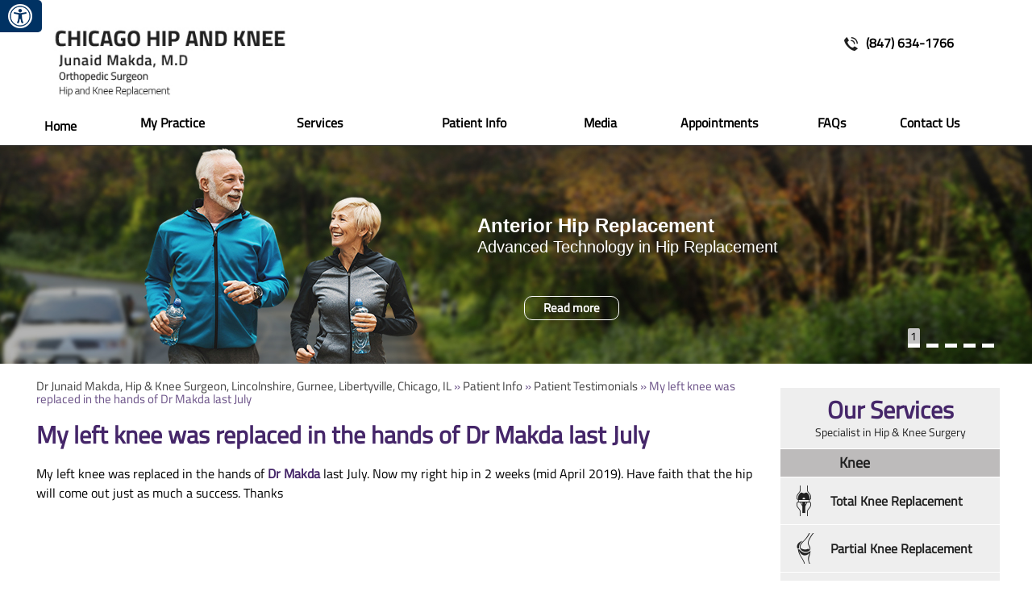

--- FILE ---
content_type: text/html; charset=UTF-8
request_url: https://www.chicagohipknee.com/patient-testimonials-pl546/my-left-knee-was-replaced-in-the-hands-of-dr-makda-last-july-p11848.html
body_size: 6933
content:
<!DOCTYPE html>

<html lang="en">



<head>

	<title>Knee Problems Chicago, IL | Knee Arthroscopy Chicago, IL</title>
<link rel="canonical" href="https://www.chicagohipknee.com/patient-testimonials-pl546/my-left-knee-was-replaced-in-the-hands-of-dr-makda-last-july-p11848.html">
<meta property='og:url' content='https://www.chicagohipknee.com/patient-testimonials-pl546/my-left-knee-was-replaced-in-the-hands-of-dr-makda-last-july-p11848.html' />

	<meta name="description" content="Dr Junaid Makda offers treatment for knee problems and knee arthroscopy in Lincolnshire, Gurnee, and Libertyville in Chicago, IL. Click here to read a patient’s testimonial.">

	<meta name="keywords" content="knee problems, knee arthroscopy">

	<!--	Start Head-->

	<meta http-equiv="Content-Type" content="text/html; charset=utf-8">
<meta content="SKYPE_TOOLBAR_PARSER_COMPATIBLE" name="SKYPE_TOOLBAR">
<meta name="viewport" content="width=device-width, initial-scale=1, minimum-scale=1, user-scalable=1">
<link rel="icon" href="https://www.chicagohipknee.com/images/favicon.ico" type="image/x-icon">
<link href="https://www.chicagohipknee.com/style.css" rel="stylesheet" media="all">
<!-- <link href="ypo-style.css" rel="stylesheet" media="all"> -->

<script src="https://www.chicagohipknee.com/js/jquery.js"></script>
<script src="https://www.chicagohipknee.com/js/ypo-functions.js"></script>
<link href="https://www.chicagohipknee.com/css/accessibility.css" type="text/css" rel="stylesheet">
  
<!-- Start cookies banner --><script defer src="https://ckm.yourpractice.online/1421wkf8Qv6CDHL/script.js" type="text/javascript"></script><!-- End cookies banner -->
  
   <script>         
        $(document).ready(function(e) {
            $('body').customPlugin({
                siteMap: true,
                stickyHeader: false,
                stickyHieght: '150',
                accessKeyValue: true,
                skipFunction: true,
                accordion: true,
                scroller: true,
                menuClass: '.menu',
                mobileMenu: true,
                mobileWidth: true,                
                slideMenu: false,
		        slideType: 'right',
                response_height: true,
		        response_list: ['#Banner', '#BannerInner'],
		        swap_banner: false,                
		        swap_banner_after: 480,                
                iframekey: '',
				youtubeHeight: true,
                pageName: '-adolescent-adult-hip-disorders',
                linkNames: ['viewprofile', 'readmore', 'readmore...', 'patientinfo', 'profile', 'research', 'knowmore', 'readall', 'viewmore', 'viewall','viewfullprofile','more'],
                country_code: ['+1'],
                phone_numbers: ['(847) 634-1766'],
                phone_info: ['Telephone Number of Junaid Makda, M.D'],
                accessibility: true,
                removeElements: ('#BannerInner,#Banner'),
                removeId: ('#flexisel1,#flexisel2,#Slider3, #Slider1,#Slider4'),
                removeClass: ('rslides'),
                removeChildClass: ('.accordion', '.bannerContent'),
                fontResize: true,
                fontResizeList: ('.mainWrapper p,.mainWrapper a,.mainWrapper li,.mainWrapper span'),
                fontNotResizeList: ('.mainWrapper h1 a,.mainWrapper h2 a,.mainWrapper h3 a'),
                menuScreenWidth: 640,
            });
        });
    </script>
	
<!-- Google tag (gtag.js) -->
<script async src="https://www.googletagmanager.com/gtag/js?id=G-DMWM8126TG"></script>
<script>
  window.dataLayer = window.dataLayer || [];
  function gtag(){dataLayer.push(arguments);}
  gtag('js', new Date());

  gtag('config', 'G-DMWM8126TG');
</script>


<meta name="geo.region" content="US-IL">
<meta name="geo.placename" content="Lincolnshire">
<meta name="geo.position" content="42.203068;-87.930186">
<meta name="ICBM" content="42.203068, -87.930186">

<meta name="geo.region" content="US-IL">
<meta name="geo.placename" content="Libertyville">
<meta name="geo.position" content="42.273568;-87.952702">
<meta name="ICBM" content="42.273568, -87.952702">


<meta name="geo.region" content="US-IL">
<meta name="geo.placename" content="Crystal Lake">
<meta name="geo.position" content="42.231478;-88.300313">
<meta name="ICBM" content="42.231478, -88.300313">

<script>
    $(document).ready(function() {
$('.patient-testimonials-recent-post-list').attr('id', 'Slider4');
$(".patient-testimonials-recent-post-title a").removeAttr("href");
    });
</script>

<script type="application/ld+json">
{
"@context": "http://schema.org/",
"@type": "Review",
"itemReviewed":
{
"@type": "Physician",
"name": "Dr Junaid Makda",
"image":"https://www.chicagohipknee.com/images/junaid-makda-s.png",
"priceRange":"0",
"address":
{
"@type": "PostalAddress",
"addressLocality": "Lincolnshire, IL 60069",
"addressRegion": "Lincolnshire, IL 60069",
"postalCode": "60069",
"streetAddress": "100 Village Green Drive, Suite 120, Lincolnshire, IL 60069",
"telephone": "(847) 634-1766"
}
},
"author":
{
"@type": "Organization",
"name": "Dr Junaid Makda",
"url": "https://www.chicagohipknee.com/",
"telephone": "(847) 634-1766"
},
"reviewRating":
{
"@type": "Rating",
"ratingValue": "4.8",
"bestRating": "5",
"worstRating": "Junaid Makda, M.D. in Lincolnshire, Gurnee, Libertyville, Chicago, IL is an orthopedic surgeon specializing in hip and knee replacements. His focused and comprehensive treatment approach ensures each of his patients gets the best possible results. "
},
"publisher":
{
"@type": "Organization",
"name": "Dr Junaid Makda",
"address":
{
"@type": "PostalAddress",
"addressLocality": "Libertyville, IL 60048",
"postalCode": "60048",
"streetAddress": "825 South Milwaukee Avenue, Libertyville, IL 60048",
"url": "https://www.chicagohipknee.com/",
"telephone": "(847) 634-1766"
}
}
}
</script>

	<!--	End Head-->
	<script>
		$(document).ready(function(e) {
			$('.pagelet-posts-details').prev('.submitTestimonials').hide();
		});
	</script>

<style>
.post-title, span.meta-date{ display: none; }
a.submitTestimonials{ margin: -30px 0 0 0; }
ul.pagelet-posts {padding:15px 0 !important;}
.pagelet-posts li {list-style-type:none !important; margin:10px 0  !important; border-bottom:1px dashed #000000; padding:10px 0 !important; background:none !important;}
.pagelet-posts li.right {text-align: right;}
ul.pagelet-posts li p.read-more {float: right;margin: 0px 0 10px 0;padding: 5px !important;background: #000;border-bottom: 1px solid red;}
ul.pagelet-posts li p.read-more a {color: #ffffff}
</style>

</head>



<body>

	<div class="mainWrapper">

		<!--	Start Header-->

		<!--		Accessibility Bar Starts		-->

<div id="Access-Container">

    <div id="Accessibility">

        <div class="dfw-off" style=""><a href="?dfw=on" id="dfw-on" aria-label="Accessible Site"> Switch to Accessibility Site</a></div>

        <div class="dfw-on" style="">

            <ul class="table-div">

                <li class="table-cell access-links"><a href="?dfw=off" id="dfw-off" aria-label="Back to Main Site"><span></span>Back to Main Site</a> | <a href="https://www.chicagohipknee.com/accessibility.html" aria-label="About more information" accesskey="k">Accessibility</a></li>

                <li class="table-cell access-settings">

                    <div class="fontsize">Text Size: <span class="fontminus"><a href="javascript:void(0);" aria-label="Decrease Font Size">A</a></span><span class="fontreset dfw-actSize"><a href="javascript:void(0);" aria-label="Make Font Reset">A</a></span><span class="fontplus"><a href="javascript:void(0);" aria-label="Increase Font Size">A</a></span></div>

                    <div class="dfw-contrast">Contrast: <span class="dfw-colorMode" id="dfw-ColorMode"><a href="javascript:void(0);" class="dfw-active" aria-label="Normal Text">C</a></span> | <span class="dfw-contrastMode" id="dfw-ContrastMode"><a href="javascript:void(0);" aria-label="High Contrast Text">C</a></span></div>

                </li>

            </ul>

        </div>

    </div>

</div>

<!--		Accessibility Bar Ends		-->

<header id="header">

    <div class="gridWrapper">

        <div id="skip-header" class="dfw-skip"><a href="#skip-menu">Skip Header</a></div>

        <div class="logo">

            <a href="https://www.chicagohipknee.com/"><img src="https://www.chicagohipknee.com/images/junaid-makda-logo.jpg" alt=" Junaid Makda, M.D. logo"></a>

        </div>

        <div class="rightInfo">

            <ul>

                <li class="call"><span class="tel1">(847) 634-1766</span></li>

                <!-- <li class="appontmnt"><a href="online-appointment-hip-knee-replacement-il.html">Book an Appointment</a></li> -->

            </ul>

           

        </div>

		 <div id="mobileMenu">

                <div class="menuText"><a href="javascript:void(0);">Menu <span class="fa fa-bars"></span></a></div>

                <div class="wrapper"></div>

            </div>

            <nav>



                    <div id="skip-menu" class="dfw-skip"><a href="#skip-to-content">Skip Menu</a></div>

                    <ul class="menu">

                        <li class="homemenu"><a href="https://www.chicagohipknee.com/" accesskey="h">Home</a> </li>

                        <li><a href="https://www.chicagohipknee.com/junaid-makda-md-hip-knee-replacement-il.html" accesskey="u">My Practice </a>

                            <ul>

                                <li><a href="https://www.chicagohipknee.com/junaid-makda-md-hip-knee-replacement-il.html">Junaid Makda, M.D.</a></li>

                                <li><a href="https://www.chicagohipknee.com/staff-hip-knee-replacement-il.html">Staff</a></li>

                                <li><a href="https://www.chicagohipknee.com/contact-us-hip-knee-replacement-il.html">Practice Locations</a></li>

                            </ul>

                        </li>

                        <li><a href="https://www.chicagohipknee.com/services-hip-knee-replacement-il.html" accesskey="s">Services </a>

						<ul>

                             <li><a href="https://www.chicagohipknee.com/total-knee-replacement-hip-il.html">Total Knee Replacement</a></li>

					<li><a href="https://www.chicagohipknee.com/unicompartmental-knee-replacement-hip-il.html">Partial Knee Replacement</a></li>

					<li><a href="https://www.chicagohipknee.com/outpatient-joint-replacement-hip-knee-il.html">Outpatient Knee Replacement</a></li>

						<li><a href="https://www.chicagohipknee.com/arthroscopic-knee-surgery-hip-replacement-il.html">Arthroscopic Knee Surgery</a></li>

								<li><a href="https://www.chicagohipknee.com/anterior-hip-replacement-knee-il.html">Anterior Hip Replacement</a></li>

				<li><a href="https://www.chicagohipknee.com/posterior-hip-replacement-knee-il.html">Posterior Hip Replacement</a></li>

				<li><a href="https://www.chicagohipknee.com/outpatient-joint-replacement-hip-knee-il.html">Outpatient Hip Replacement</a></li>

								</ul>

						

						</li>

                        <li><a href="https://www.chicagohipknee.com/patient-info-hip-knee-replacement-il.html" accesskey="i">Patient Info </a>

                            <ul>

							<li><a href="https://www.chicagohipknee.com/patient-education-videos-hip-knee-replacement-il.html">Patient Education Videos</a></li>

                                <li><a href="https://www.chicagohipknee.com/hip-knee-replacement-il.html">Hip</a></li>

                                <li><a href="https://www.chicagohipknee.com/knee-hip-replacement-il.html">Knee</a></li>

                                <li><a href="https://www.chicagohipknee.com/testimonials-hip-knee-replacement-il.html">Testimonials</a></li>

                                <li><a href="https://www.chicagohipknee.com/patient-forms-hip-knee-replacement-il.html">Patient Forms</a></li>

                                <!--<li><a href="videos-hip-knee-replacement-il.html">Videos</a></li> -->


                                <li><a href="https://www.chicagohipknee.com/post-op-instructions-hip-knee-replacement-il.html">Post Op Instructions</a></li>

                                <li><a href="https://www.chicagohipknee.com/preparing-for-surgery-procedure-hip-knee-replacement-il.html">Preparing for Surgery & Procedure</a></li>

                                <li><a href="https://www.chicagohipknee.com/useful-links-hip-knee-replacement-il.html">Useful Links</a></li>

                            </ul>

                        </li>

                        <li><a href="https://www.chicagohipknee.com/health-e-news-pl441.html" accesskey="n">Media</a>

                          <ul>

                                <li><a href="https://www.chicagohipknee.com/health-e-news-pl441.html">In The News</a></li>

                                <li><a href="https://www.chicagohipknee.com/healthcare-news-pl560.html">Healthcare News</a></li>

                            </ul>

                      

                        </li>

                        <li><a href="https://www.chicagohipknee.com/general-appointment-hip-knee-replacement-il.html" accesskey="a">Appointments</a>

                            <ul>

                                <li><a href="https://www.chicagohipknee.com/general-appointment-hip-knee-replacement-il.html">General Appointment</a></li>

                                <!-- <li><a href="online-appointment-hip-knee-replacement-il.html">Online Appointment</a></li> -->

                            </ul>

                        </li>

                        <li><a href="https://www.chicagohipknee.com/faqs-hip-knee-replacement-il.html" accesskey="q" class="faq">FAQs</a></li>

                        <li><a href="https://www.chicagohipknee.com/contact-us-hip-knee-replacement-il.html" accesskey="c">Contact Us</a></li>

                    </ul>



            </nav>

    </div>

</header>



		<!--	End Header-->

		<div class="clear"></div>

		<!--	Start Banner-->

		<div class="banner">
    <div id="BannerInner" role="presentation" data-height="">
        <ul id="Slider2" class="rslides">

            <li class="banner0">
                <div class="container">
                    <div class="bannerContent">
                        <div class="bannerHead"><a href="https://www.chicagohipknee.com/anterior-hip-replacement-knee-il.html">Anterior Hip Replacement
								<span>Advanced Technology in Hip Replacement</a></span>
                            <p><a href="https://www.chicagohipknee.com/anterior-hip-replacement-knee-il.html">Read more</a></p>
                        </div>
                    </div>
                </div>
            </li>
            <li class="banner1">
                <div class="container">
                    <div class="bannerContent">
                        <div class="bannerHead"><a href="https://www.chicagohipknee.com/unicompartmental-knee-replacement-hip-il.html">Partial and Total Knee Replacement
								<span>Cutting Edge Surgical Knee Solutions</a></span>
                            <p class="partial"><a href="https://www.chicagohipknee.com/unicompartmental-knee-replacement-hip-il.html">Partial Knee
   Replacement</a>
                                <a href="https://www.chicagohipknee.com/total-knee-replacement-hip-il.html">Total Knee Replacement</a>
                            </p>
                        </div>
                    </div>
                </div>
            </li>
            <li class="banner2">
                <div class="container">
                    <div class="bannerContent">
                        <div class="bannerHead"><a href="https://www.chicagohipknee.com/minimally-invasive-total-hip-replacement-knee-il.html">Minimally Invasive Surgery
								<span>Smaller Incisions and Less Pain</a></span>
                            <p class="partial"><a href="https://www.chicagohipknee.com/minimally-invasive-total-hip-replacement-knee-il.html">Minimally Invasive Hip Surgery</a><a href="https://www.chicagohipknee.com/minimally-invasive-knee-replacement-hip-il.html">Minimally Invasive Knee Surgery</a></p>
                        </div>
                    </div>
                </div>
            </li>
            <li class="banner3">
                <div class="container">
                    <div class="bannerContent">
                        <div class="bannerHead"><a href="https://www.chicagohipknee.com/outpatient-joint-replacement-hip-knee-il.html">Outpatient Joint Replacement
								<span>Recovery and Rehab from your Home</a></span>
                            <p><a href="https://www.chicagohipknee.com/outpatient-joint-replacement-hip-knee-il.html">Read more</a></p>
                        </div>
                    </div>
                </div>
            </li>
            <li class="banner4">
                <div class="container">
                    <div class="bannerContent">
                        <div class="bannerHead"><a href="https://www.chicagohipknee.com/what-is-fast-track-joint-replacement-hip-knee-il.html">Fast Track Joint Replacement
								<span>Individualized Enhanced Recovery and Rehab</a></span>
                            <p><a href="https://www.chicagohipknee.com/what-is-fast-track-joint-replacement-hip-knee-il.html">Read more</a></p>
                        </div>
                    </div>
                </div>
            </li>
            <!-- <li class="banner5">
                <div class="container">
                    <div class="bannerContent">
                        <div class="bannerHead"><a href="platelet-rich-plasma-hip-knee-replacement-il.html">Platelet Rich Plasma (PRP) Therapy
                            <span>Relief without Surgery</span> </a>
                            <p><a href="platelet-rich-plasma-hip-knee-replacement-il.html">Read more</a></p>
                        </div>
                    </div>
                </div>
            </li> -->
        </ul>

        <div class="gridWrapper">
            <div class="banner-tabs2">
                <ul class="bullet3" id="slider2-pager">

                    <li class="">
                        <a href="javascript:void(0);"><span>1</span></a>
                    </li>
                    <li class="">
                        <a href="javascript:void(0);"><span>2</span></a>
                    </li>
                    <li class="">
                        <a href="javascript:void(0);"><span>3</span></a>
                    </li>
                    <li class="">
                        <a href="javascript:void(0);"><span>4</span></a>
                    </li>
                    <li class="">
                        <a href="javascript:void(0);"><span>5</span></a>
                    </li>
                    <!-- <li class="">
                        <a href="javascript:void(0);"><span>6</span></a>
                    </li> -->
                </ul>
            </div>
        </div>

    </div>
</div>

		<!--	End Banner-->

		<main>

			<div class="gridWrapper">

				<section>

				<article class="ypocms textMain">

					

					<div id="skip-to-content" class="dfw-skip"><a href="#sidebar">Skip Content</a></div>

						<!-- Our regular content goes here -->

						<div class="breadcrumbs"><a href="https://www.chicagohipknee.com/">Dr Junaid Makda, Hip & Knee Surgeon, Lincolnshire, Gurnee, Libertyville, Chicago, IL</a> &raquo; <a href="https://www.chicagohipknee.com/patient-info-hip-knee-replacement-il.html"> Patient Info</a> &raquo; <a href='/patient-testimonials-pl546.html'>Patient Testimonials</a> <span class='breadcrumb_separator'>&raquo;</span> My left knee was replaced in the hands of Dr Makda last July </div>

						

<h1>My left knee was replaced in the hands of Dr Makda last July </h1>	
<a href="https://www.chicagohipknee.com/submit-your-testimonial-hip-knee-replacement-il.html" class="submitTestimonials"> Submit Your Testimonial </a>



<div class="pagelet-posts-details"><div class="post-meta-entry"><span class="meta-date"><strong>Posted on:</strong> 12 June, 2019</span></div><p>My left knee was replaced in the hands of <a href="junaid-makda-md-hip-knee-surgeon-lincolnshire-libertyville-waukegan-gurnee.html">Dr Makda</a> last July. Now my right hip in 2 weeks (mid April 2019). Have faith that the hip will come out just as much a success. Thanks</p>
</div>

				

				

				

					</article>

				 <aside id="sidebar">

					<div class="dfw-skip"><a href="#footer">Skip Sidebar</a></div>

                        <!--	Start Aside-->

                        <div class="separate">
    <div class="services">
        <a href="https://www.chicagohipknee.com/services-hip-knee-replacement-il.html">Our Services<span>Specialist in Hip &amp; Knee Surgery</span></a>
        <ul>
            <li><a href="https://www.chicagohipknee.com/knee-hip-replacement-il.html" class="knee-sbar">Knee</a></li>

            <li><a href="https://www.chicagohipknee.com/total-knee-replacement-hip-il.html" class="knee-replacement">Total Knee Replacement</a></li>
            <li><a href="https://www.chicagohipknee.com/unicompartmental-knee-replacement-hip-il.html" class="partial-knee">Partial Knee Replacement</a></li>
            <li><a href="https://www.chicagohipknee.com/outpatient-joint-replacement-hip-knee-il.html" class="outpatient">Outpatient Knee Replacement</a></li>
            <li><a href="https://www.chicagohipknee.com/arthroscopic-knee-surgery-hip-replacement-il.html" class="arthoscopic-knee">Arthroscopic Knee Surgery</a></li>
        </ul>
        <p style="height:  15px;">&nbsp;</p>
        <ul class="hipside">
            <li><a href="https://www.chicagohipknee.com/hip-knee-replacement-il.html" class="hip-sbar">Hip</a></li>
            <li><a href="https://www.chicagohipknee.com/anterior-hip-replacement-knee-il.html" class="anterior-hip">Anterior Hip Replacement</a></li>
            <li><a href="https://www.chicagohipknee.com/posterior-hip-replacement-knee-il.html" class="posterior-hip">Posterior Hip Replacement</a></li>
            <li><a href="https://www.chicagohipknee.com/outpatient-joint-replacement-hip-knee-il.html" class="outpat-hip">Outpatient Hip Replacement</a></li>

            <!--				<li><a href="https://www.chicagohipknee.com/minimally-invasive-total-hip-replacement-knee-il.html" class="minimally-invasive">Minimally Invasive Surgery</a></li>-->

        </ul>

    </div>
</div>
<div class="clear"></div>
<div class="doctorsection">
    <a href="https://www.chicagohipknee.com/junaid-makda-md-hip-knee-replacement-il.html">Junaid Makda, M.D.<span>Orthopedic Surgeon</span></a>
    <p>Hip and Knee Replacement</p>
</div>

<!--<div class="practiceintro">
					<p>Practice Intro</p>
					<a href="practice-intro-hip-knee-replacement-il.html"><img src="images/practice-intro-s.jpg" alt="Practice Intro"></a>
					</div>-->
<div class="patienteducation-s">
    <p>Patient Education Videos</p>
    <a href="https://www.chicagohipknee.com/patient-info-hip-knee-replacement-il.html"><img src="https://www.chicagohipknee.com/images/patient-education-s.jpg" alt="Patient Education Videos"></a>
</div>
<div class="patientResrcs">
    <a href="https://www.chicagohipknee.com/patient-resources-hip-knee-replacement-il.html">Patient Resources</a>
    <ul class="patient-resources-s">

        <li class="patient-forms-s"><a href="https://www.chicagohipknee.com/patient-forms-hip-knee-replacement-il.html">patient forms</a></li>
        <li class="education-videos-s">
            <a href="https://www.chicagohipknee.com/videos.html"> Educational  Videos </a>
        </li>

        <li class="insurance-info-s">
            <a href="https://www.chicagohipknee.com/insurance-info-hip-knee-replacement-il.html">  Insurance Info </a>
        </li>
        <li class="surgery-scheduling-information-s">
            <a href="javascript:void(0);"> Surgery  Scheduling Information </a>
        </li>
        <li class="preparing-for-surgery-s">
            <a href="https://www.chicagohipknee.com/preparing-for-surgery-procedure-hip-knee-replacement-il.html">  Preparing for Surgery </a>
        </li>
        <li class="post-op-instructions-s"><a href="https://www.chicagohipknee.com/post-op-instructions-hip-knee-replacement-il.html" class="poi">POST OP INSTRUCTIONS</a></li>


    </ul>
</div>

                        <!--	End Aside-->

                    </aside>

                </section>

            </div>

        </main>

        <!--	Start Footer-->

        <div class="clear"></div><div id="maps-f">
			<div id="maps" class="dfw-skip"><a href="#logo">Skip Contact Us</a></div>
                <div class="gridWrapper">
		<div class="maps-f">
                    	<div class="mapleft">
						<a href="https://www.chicagohipknee.com/testimonials-hip-knee-replacement-il.html"><span>Patient Testimonials</span></a>
						<div class="mapleft1">
     <div class="patient-testimonials-recent-posts"><ul class="patient-testimonials-recent-post-list"><li><div class="patient-testimonials-recent-post-content"><p class="patient-testimonials-recent-post-title"><a href="https://www.chicagohipknee.com/patient-testimonials-pl546/dr-makda-provided-exceptional-care-to-my-father-for-his-knee-replacements-p11851.html" >Dr. Makda provided EXCEPTIONAL care to my father for his knee replacements.</a></p><div class="patient-testimonials-post-meta-entry"><span class="patient-testimonials-recent-meta-date"><strong>Posted on:</strong> 12-Jun-2019</span></div><p class="patient-testimonials-recent-post-excerpt">Dr. Makda provided EXCEPTIONAL care to my father for his knee replacements. His attention to his patients and willingness to explain the treatment pla...</p><p class="patient-testimonials-read-more"><a href="https://www.chicagohipknee.com/patient-testimonials-pl546/dr-makda-provided-exceptional-care-to-my-father-for-his-knee-replacements-p11851.html" >Read more</a></p></div></li><li><div class="patient-testimonials-recent-post-content"><p class="patient-testimonials-recent-post-title"><a href="https://www.chicagohipknee.com/patient-testimonials-pl546/i-had-needed-knee-replacements-for-quite-awhile-i-even-saw-other-doctors-about-it-but-never-moved-forward-as-i-realized-now-it-all-was-never-explained-to-me-good-enough-to-feel-comfortable-p11850.html" >I had needed knee replacements for quite awhile.</a></p><div class="patient-testimonials-post-meta-entry"><span class="patient-testimonials-recent-meta-date"><strong>Posted on:</strong> 12-Jun-2019</span></div><p class="patient-testimonials-recent-post-excerpt">I had needed knee replacements for quite awhile. I even saw other doctors about it but never moved forward as I realized now it all was never explaine...</p><p class="patient-testimonials-read-more"><a href="https://www.chicagohipknee.com/patient-testimonials-pl546/i-had-needed-knee-replacements-for-quite-awhile-i-even-saw-other-doctors-about-it-but-never-moved-forward-as-i-realized-now-it-all-was-never-explained-to-me-good-enough-to-feel-comfortable-p11850.html" >Read more</a></p></div></li><li><div class="patient-testimonials-recent-post-content"><p class="patient-testimonials-recent-post-title"><a href="https://www.chicagohipknee.com/patient-testimonials-pl546/dr-makda-is-wonderful-he-is-kind-very-knowledgeable-and-offers-different-types-of-recovery-for-knee-problems-p11849.html" >Dr. Makda is wonderful. He is kind, very knowledgeable and offers different types of recovery for knee problems</a></p><div class="patient-testimonials-post-meta-entry"><span class="patient-testimonials-recent-meta-date"><strong>Posted on:</strong> 12-Jun-2019</span></div><p class="patient-testimonials-recent-post-excerpt">Dr. Makda is wonderful. He is kind, very knowledgeable and offers different types of recovery for knee problems. After 3 visits I was released from ca...</p><p class="patient-testimonials-read-more"><a href="https://www.chicagohipknee.com/patient-testimonials-pl546/dr-makda-is-wonderful-he-is-kind-very-knowledgeable-and-offers-different-types-of-recovery-for-knee-problems-p11849.html" >Read more</a></p></div></li><li><div class="patient-testimonials-recent-post-content"><p class="patient-testimonials-recent-post-title"><a href="https://www.chicagohipknee.com/patient-testimonials-pl546/my-left-knee-was-replaced-in-the-hands-of-dr-makda-last-july-p11848.html" >My left knee was replaced in the hands of Dr Makda last July</a></p><div class="patient-testimonials-post-meta-entry"><span class="patient-testimonials-recent-meta-date"><strong>Posted on:</strong> 12-Jun-2019</span></div><p class="patient-testimonials-recent-post-excerpt">My left knee was replaced in the hands of Dr Makda last July. Now my right hip in 2 weeks (mid April 2019).</p><p class="patient-testimonials-read-more"><a href="https://www.chicagohipknee.com/patient-testimonials-pl546/my-left-knee-was-replaced-in-the-hands-of-dr-makda-last-july-p11848.html" >Read more</a></p></div></li><li><div class="patient-testimonials-recent-post-content"><p class="patient-testimonials-recent-post-title"><a href="https://www.chicagohipknee.com/patient-testimonials-pl546/all-went-as-expected-have-to-do-all-the-therapy-if-you-want-to-recover-fast-p11847.html" >All went as expected. Have to do all the therapy if you want to recover fast.</a></p><div class="patient-testimonials-post-meta-entry"><span class="patient-testimonials-recent-meta-date"><strong>Posted on:</strong> 12-Jun-2019</span></div><p class="patient-testimonials-recent-post-excerpt">All went as expected. Have to do all the therapy if you want to recover fast. Very happy with my new left knee.</p><p class="patient-testimonials-read-more"><a href="https://www.chicagohipknee.com/patient-testimonials-pl546/all-went-as-expected-have-to-do-all-the-therapy-if-you-want-to-recover-fast-p11847.html" >Read more</a></p></div></li></ul></div>


	 <p><a href="https://www.chicagohipknee.com/patient-testimonials-pl546.html">Read More</a></p>

</div>
</div>
<div class="maps-f-left">
			<ul>
						<li>
						<div class="mapl1">
					
						</div>
						<div class="mapl">
						<a href="https://www.chicagohipknee.com/advocate-medical-group-lincolnshire-hip-knee-replacement-il.html">Advocate Medical Group</a>
<p>
100 Village Green Drive<br>
Suite 120<br>
Lincolnshire, IL 60069<br>

<a class="tellmap"><span class="tel1"></span></a>
</p></li>


<li>
<div class="mapl2">
						
</div>

<div class="mapl">
						<a href="https://www.chicagohipknee.com/advocate-medical-group-libertyville-hip-knee-replacement-il.html">Advocate Medical Group</a>
<p>
825 South Milwaukee Avenue<br>
Libertyville, IL 60048<br>
<a class="tellmap"><span class="tel1"></span></a>
</p></li>

<li>
<div class="mapl3">
						
</div>

<div class="mapl">
						<a href="https://www.chicagohipknee.com/advocate-medical-group-gurnee-hip-knee-replacement-il.html">Advocate Medical Group</a>
<p>
45 Tower Ct<br>
Gurnee, IL 60031<br>
<a class="tellmap"><span class="tel1"></span></a>
</p></li>

</div>
<!--<li>
						<a href="advocate-medical-group-crystal-lake-hip-knee-surgeon-lincolnshire-libertyville-waukegan-gurnee.html">Advocate Medical Group</a>
<p>
525 Congress Parkway<br>
Suite 350<br>
Crystal Lake, IL 60014
<a href="advocate-medical-group-crystal-lake-hip-knee-surgeon-lincolnshire-libertyville-waukegan-gurnee.html"></a></p></li>-->

			</ul>
						
						
						
						</div>
			
		</div>   	</div>   </div>       
                </div>
          
            <div class="clear"></div>

		<footer>

	
		<div id="footer">
		<div class="dfw-skip"><a href="#skip-header">Skip footer</a></div>
		<div class="gridWrapper">
		<div class="footer">
		<!--	<div class="gdpCookie" id="gdpCookie"></div>-->
            <!-- Start cookies banner --><script defer src="https://ckm.yourpractice.online/1421wkf8Qv6CDHL/script.js" type="text/javascript"></script><!-- End cookies banner -->
			<div class="copyrights">
			
			<div class="smo">
				<span>Follow Us</span>
				<ul>
					<li class="fb"><a href="https://www.facebook.com/JunaidMakdaMD" target="_blank" aria-label="Follow Junaid Makda, M.D. Orthopedic Surgeon on Facebook" rel="nofollow"><span class="nodisplay">Facebook</span></a></li>
					<!--<li class="tw"><a href="https://twitter.com/JunaidMakdaMD" target="_blank" aria-label="Follow Junaid Makda, M.D. Orthopedic Surgeon on Twitter" rel="nofollow"><span class="nodisplay">Twitter</span></a></li>-->
					<li class="li"><a href="https://www.linkedin.com/in/junaid-makda-973399b1" target="_blank" aria-label="Follow Junaid Makda, M.D. Orthopedic Surgeon on Linkedin" rel="nofollow"><span class="nodisplay">Linkedin</span></a></li>
					<li class="yt"><a href="https://www.youtube.com/channel/UC9QVnBZKbsgrnurYaFOBbMA" target="_blank" aria-label="Subscribe to Junaid Makda, M.D. Orthopedic Surgeon Youtube Channel" rel="nofollow"><span class="nodisplay">Youtube</span></a></li>
				</ul>
			</div>
			
				<a href="https://goo.gl/maps/1yvVEUyX46Uwxo299" target="_blank"><p class="copy">&copy;  Junaid Makda M.D., Orthopedic Surgeon, Hip and Knee Specialist, Lincolnshire, Libertyville, IL</p></a>
				
				<p class="links" style="line-height:26px;"><a href="https://www.chicagohipknee.com/">Home</a><a> | </a> <!--<a href="disclaimer-hip-knee-replacement-il.html">Disclaimer</a> <a> | </a> <a href="privacy-hip-knee-replacement-il.html">Privacy</a>--><a href="https://www.chicagohipknee.com/disclaimer.php">Disclaimer</a> <a> | </a> <a href="https://www.chicagohipknee.com/privacy.php">Privacy</a> <a> | </a> <a href="https://www.chicagohipknee.com/sitemap-hip-knee-replacement-il.html">Sitemap</a> <a> | </a> <a href="https://www.chicagohipknee.com/feedback-hip-knee-replacement-il.html">Feedback</a> <a> | </a> <a href="tell-a-friend-hip-knee-replacement-il.html">Tell a Friend</a> <a> | </a> <a href="https://www.chicagohipknee.com/contact-us-hip-knee-replacement-il.html">Contact Us</a> <a> | </a> <a href="https://www.chicagohipknee.com/accessibility-statement.php">Accessibility Statement</a>
				<br>Deerfield | Lake Forest | Waukegan | Vernon Hills | Round Lake | Round Lake Beach | North Chicago | Mundelein | Libertyville | Antioch | Buffalo Grove | Barrington | Grayslake | Gurnee | Barrington | Palatine | Lake Zurich | Des Plaines | Skokie | Northbrook | Glenview | Wheeling | Chicago <br> <a href="https://www.chicagohipknee.com/total-knee-replacement-hip-gurnee-libertyville-chicagoland-chicago-il.html">Total Knee Replacement Chicago</a> | <a href="https://www.chicagohipknee.com/minimally-invasive-total-hip-replacement-knee-gurnee-libertyville-chicagoland-chicago-il.html">Minimally Invasive Total Hip Replacement Chicago</a> | <a href="https://www.chicagohipknee.com/hip-knee-replacement-il.html">Hip Surgeon Chicago</a> | <a href="https://www.chicagohipknee.com/knee-hip-replacement-il.html">Knee Surgeon Chicago</a> | <a href="https://www.chicagohipknee.com/hip-pain-knee-replacement-il.html">Hip Pain Treatment Chicago</a> | <a href="https://www.chicagohipknee.com/knee-pain-hip-replacement-il.html">Knee Pain Treatment Chicago</a> | <a href="https://www.chicagohipknee.com/knee-injuries-hip-replacement-il.html
">Knee Injury Chicago</a></p>


</div>
				
			
				<div class="ypo">
					<a href="https://www.yourpracticeonline.net/" target="_blank"><img src="https://www.chicagohipknee.com/images/ypo-logo.png" alt="Powered By Your Practice Online"></a>
				</div>
			
		</div></div></div>
<script src="https://www.chicagohipknee.com/js/responsiveslides_ada.js"></script>
<link href="https://common.yourpractice.online/gdpr/css/gdpr.css" media="all" rel="stylesheet">
<script src="https://common.yourpractice.online/gdpr/js/gdpr.js"></script>
<script src="https://common.yourpractice.online/gdpr/js/gdpr-privacy.js"></script>
<script src="https://www.chicagohipknee.com/js/jquery.flexisel.js"></script>
<script src="https://www.chicagohipknee.com/js/common.js"></script>
<link rel="stylesheet" href="https://cdnjs.cloudflare.com/ajax/libs/font-awesome/4.7.0/css/font-awesome.min.css">
<script src="https://www.ypo.education/js/ypo-edu-embed.js"></script>
</footer>


<!-- Built With YPOCMS--> 

        <!--	End Footer-->

    </div>

</body>



</html>





--- FILE ---
content_type: text/css
request_url: https://www.chicagohipknee.com/style.css
body_size: 16415
content:
/* ----- Global CSS ----- */


/* ----- Fonts CSS ----- */

@font-face {
    font-family: 'fontello';
    src: url('fonts/fontello.eot');
    src: url('fonts/fontello.eot#iefix') format('embedded-opentype'), url('fonts/fontello.woff') format('woff'), url('fonts/fontello.ttf') format('truetype'), url('fonts/fontello.svg#fontello') format('svg');
    font-weight: normal;
    font-style: normal;
}

html {
    height: 100%;
}

body,
div,
span,
object,
iframe,
h1,
h2,
h3,
h4,
h5,
h6,
article,
aside,
canvas,
details,
figcaption,
figure,
footer,
header,
menu,
nav,
section,
img,
ul,
p {
    margin: 0;
    padding: 0;
    border: 0;
}

body,
input,
textarea,
select,
p,
li {
    color: #000;
    font-size: 16px;
    font-family: 'titilliumweb_regular';
    line-height: 1.4;
}

article,
aside,
details,
figcaption,
figure,
footer,
header,
hgroup,
menu,
nav,
section {
    display: block;
}

body {
    font-size: 100%;
    line-height: 1.1;
    max-height: 100%;
    width: 100%;
    height: 100%;
    background: #fff;
}

img {
    max-width: 100%;
    border: 0;
    float: left;
    margin-left: 15px;
}

ul li {
    list-style: none;
}

a,
a:hover {
    text-decoration: none;
}

@font-face {
    font-family: titilliumweb_regular;
    src: url(fonts/titilliumweb_regular.eot);
    src: url(fonts/titilliumweb_regular.eot) format('embedded-opentype'), url(fonts/titilliumweb_regular.woff2) format('woff2'), url(fonts/titilliumweb_regular.woff) format('woff'), url(fonts/titilliumweb_regular.ttf) format('truetype'), url(fonts/titilliumweb_regular.svg#titilliumweb_regular) format('svg')
}

.table-m {
    border: 1px solid #19346e;
    margin-bottom: 10px;
    width: 98%;
    text-align: center;
}

.table-m tr.table-color {
    background: #eeeeee;
    border-bottom: 1px solid #000;
    padding: 0px 0 0px;
    margin: 0;
    display: block;
    height: 33px;
    color: #000;
}

.table-m tr.table-color1 {
    background: #BDBBBB;
    color: #000;
}

.table-m td {
    border-right: 1px solid #19346e;
    float: left;
    padding: 3px 0 0px 3px;
    width: 33%;
    /* border-bottom: 1px solid; */
    height: 32px;
}

.table-m td.small {
    width: 16.5%;
}

.no-border,
.no-border-1 {
    border: medium none !important;
}

.no-bottom {
    border-bottom: none !important;
}

.border-11 {
    border: 1px solid #19346e;
    margin-bottom: 10px;
    width: 98%;
}

.border-11 ul {
    list-style: outside none none;
    margin: 0 !important;
    padding: 0;
}

.border-11 ul li.table-color {
    background: #fff none repeat scroll 0 0;
    border-bottom: 1px solid #000;
    padding: 0px 0 0;
    margin: 0;
    /* height: 36px; */
}

.border-11 ul li div {
    border-right: 1px solid #19346e;
    float: left;
    padding: 3px 0 10px 3px;
    width: 27%;
    height: 36px;
}

ul.no-border,
.no-border-1 {
    border: medium none !important;
}

div.middle11 {
    width: 80%;
    float: left;
}

.middle-s {
    width: 118px !important;
    float: left;
}

ul.service-list-design {
    float: left;
    width: 100%;
    margin-top: 20px;
    padding: 0;
}

ul.service-list-design li {
    background: #452669;
    box-sizing: border-box;
    display: table;
    float: left;
    height: 60px;
    margin: 0 2% 30px 0;
    position: relative;
    vertical-align: middle;
    width: 48%;
    padding: 0 5px;
}

ul.service-list-design.image-explore li {
    padding: 0 10px 0 60px;
    margin: 0 2% 30px 4%;
    width: 43%;
}

ul.service-list-design li a {
    color: #fff;
    display: table-cell;
    font: 16px/20px verdana;
    height: 100%;
    padding: 0;
    vertical-align: middle;
    width: 100%;
    text-align: center;
    float: none;
}

ul.service-list-design li a:hover {
    color: #fff;
}

ul.service-list-design.image-explore li a {
    text-align: left;
}


/*******   conditions and treatment background imgs *******/

ul.service-list-design li span {
    position: absolute;
    top: -4px;
    left: -26px;
    border: 3px groove #AD1E20;
    border-radius: 0;
    height: 70px;
    width: 70px;
    overflow: hidden;
    transition: 0.1s all linear;
    box-shadow: 0 0 0 transparent;
    border-top-left-radius: 20px;
    border-top-right-radius: 20px;
}

ul.service-list-design li:hover span {
    transition: 0.1s all linear;
    box-shadow: -5px 5px 10px #000, 0px -0px 1px #AD1E20, 1px -1px 1px #AD1E20, 2px -2px 1px #AD1E20, 3px -3px 1px #AD1E20, 4px -4px 1px #AD1E20, 5px -5px 1px #AD1E20, 6px -6px 1px #AD1E20, 7px -7px 1px #AD1E20, 8px -8px 1px #AD1E20, 9px -9px 1px #AD1E20, 10px -10px 2px #AD1E20;
    top: 1px;
    left: -36px;
    border: 2px solid #AD1E20;
}

ul.service-list-design li span img {
    height: 100%;
    width: 100%;
    object-fit: cover;
}

.doctrh3 {
    padding: 0px;
}

.doctrh2 {
    padding: 0px;
    line-height: 30px;
}

ul.pagelet-posts.pagelet_441 li {
    background: none !important;
    padding: 0 0 42px 0 !important;
    margin: 0 0 0px 0 !important;
    border-bottom: 1px dotted #ccc;
    clear: both;
}

ul.pagelet-posts li p.read-more {
    float: right;
    margin: 0px 0 0 0;
}

.meta-date {
    display: none;
}

* {
    -webkit-box-sizing: border-box;
    -moz-box-sizing: border-box;
    -ms-box-sizing: border-box;
    -o-box-sizing: border-box;
    box-sizing: border-box;
}

.clear {
    clear: both;
}

.gridWrapper {
    margin: 0 auto;
    max-width: 1200px;
    position: relative;
}

span.mandatory {
    color: red;
}


/* Slider CSS */

.rslides {
    position: relative;
    list-style: none;
    overflow: hidden;
    width: 100%;
    padding: 0;
    margin: 0;
}

.rslides>li {
    -webkit-backface-visibility: hidden;
    position: absolute;
    display: none;
    width: 100%;
    left: 0;
    top: 0;
}

.rslides>li:first-child {
    position: relative;
    display: block;
    float: left;
}

.rslides>img {
    display: block;
    height: auto;
    float: left;
    width: 100%;
    border: 0;
}


/* Scrolling CSS */

#flexiselDemo {
    display: none;
}

.nbs-flexisel-container {
    max-width: 100%;
    position: relative;
}

.nbs-flexisel-ul {
    list-style-type: none;
    margin: 0;
    padding: 0;
    position: relative;
    text-align: center;
    width: 9999px;
}

.nbs-flexisel-inner {
    float: none;
    overflow: hidden;
    width: 95%;
    margin: 0 auto
}

.nbs-flexisel-item {
    cursor: pointer;
    float: left;
    margin: 0;
    padding: 0;
    position: relative;
}

.nbs-flexisel-item img {
    cursor: pointer;
    position: relative;
}

.nbs-flexisel-nav-left,
.nbs-flexisel-nav-right {
    cursor: pointer;
    height: 47px;
    opacity: 0.5;
    position: absolute;
    width: 23px;
    z-index: 100;
    top: 80px!important;
}

.nbs-flexisel-nav-left {
    left: 0;
    background: url(images/prev-flex.png) no-repeat center center;
}

.nbs-flexisel-nav-right {
    right: 0;
    background: url(images/next-flex.png) no-repeat center center;
}


/*Sticky Header Styles*/


/*header.sticky {position: fixed;width: 100%;z-index: 9999999;transition: all 0.4s ease;}

header.sticky-up {top: 0px;transition: all 0.4s ease;}

.sticky{top:-110px}

#header.sticky{padding-top: 15px}

#header.sticky nav{margin: 20px 0px 0;}*/

.box-links {
    width: 100%;
    float: left;
    font-size: 20px;
    line-height: 53px;
}

.box-links li {
    float: left;
    background: #452669;
    padding: 10px;
    list-style-type: none !important;
    margin: 5px 7px 5px 0px !important;
    width: 30%;
}

.box-links li:hover {
    background: #AB1F22;
}

.box-links li a {
    color: #fff;
    display: block;
    text-align: center;
}

.video-container {
    height: 0;
    margin: 20px 0;
    overflow: hidden;
    padding-bottom: 59%;
    padding-top: 30px;
    display: block;
    position: relative;
    border: 3px solid #452669;
}

.video-container iframe,
.video-container object,
.video-container embed {
    height: 100%;
    left: 0;
    position: absolute;
    top: 0;
    width: 100%;
}

.service-list-design {
    float: left;
    width: 100%;
    margin: 10px 0 10px 0;
}

.content-button {
    padding: 0;
}

.content-button li {
    float: left;
    background: none;
    margin: 0 0 10px;
    padding-left: 0;
    list-style: none;
    width: auto;
}

.content-button li a {
    background-color: #452669;
    color: #fff;
}

.content-button li a {
    border: none;
    float: left;
    margin-right: 10px !important;
    cursor: pointer;
    border-radius: 0;
    line-height: 20px;
    padding: 5px 14px 5px 25px !important;
    background-position: 5px 6px;
    background-repeat: no-repeat;
    color: #fff;
}

.content-button li a.patient-contact {
    background-image: url(images/pdf-26.png);
}

.content-button li a.appointment-contact {
    background-image: url(images/appointment_icon1.png);
}

.service-list-design {
    float: left;
    width: 100%;
    margin: 10px 0 10px 0;
}

.service-list-design {
    padding: 0;
}

.service-list-design li {
    float: left;
    background: none;
    margin: 0 0 10px;
    padding-left: 0;
    list-style: none;
    width: auto;
}

.service-list-design li a {
    border: none;
    float: left;
    margin-right: 10px !important;
    cursor: pointer;
    border-radius: 0;
    line-height: 20px;
    padding: 5px 14px 5px 25px !important;
    background-position: 5px 6px;
    background-repeat: no-repeat;
    color: #fff;
}

.fa-thumbs-up::before {
    content: "\f164";
}

.we-are-on-fb {
    font-size: 24px;
    text-align: center;
}

.fa.fa-thumbs-up {
    color: #452669;
    font-size: 50px;
}

.we-are-on-fb span {
    margin: 0 0 0 15px;
}

a.testimonials:hover {
    background-color: #AD1E20;
    color: #fff;
}

.service-list-design li a:hover {
    color: #fff;
}

.map-icon>iframe {
    border: 1px solid #ccc;
    height: 202px;
    margin: 0 0%;
    width: 100%;
}

#header {
    width: 100%;
    display: block;
    z-index: 99;
    background: #fff;
    position: relative;
    /* height: 146px; */
    padding: 0 0 0px 0;
}

#header .logo {
    width: 313px;
    display: block;
    vertical-align: bottom;
    padding: 34px 0 0 0;
    float: left;
}

#header .logo a {
    display: inline-block;
}

#header .logo a:first-child {
    padding-right: 10px;
}

#header .logo a:last-child {
    padding-left: 10px
}

#header .rightInfo {
    width: calc(100% - 350px);
    text-align: right;
    display: block;
    vertical-align: bottom;
    margin: 37px 35px 0 0;
    float: right;
}

#header .rightInfo li {
    display: inline-block;
    padding: 5px 5px 5px 4px;
    text-align: left;
    position: relative;
}

#header .rightInfo li.call span {
    background: url(images/ph-icon-new.png) 0 4px no-repeat;
    font-size: 16px;
    font-weight: 500;
    font-family: 'titilliumweb_regular';
    color: #fff;
    padding: 0 0px 0 27px;
    width: 153px;
    display: block;
}

#header .rightInfo li span.text,
#header .rightInfo li a {
    display: block
}

#header .rightInfo li:before {
    content: '';
    width: 30px;
    height: 5px;
    position: absolute;
    left: 0;
    top: 7px
}

#header .rightInfo li.appontmnt a {
    background-position: right center;
    background: #111111 url(images/book-app.png) 14px 15px no-repeat;
    font-size: 18px;
    border-radius: 20px;
    padding: 10px 10px 10px 30px;
    width: 225px;
    color: #fff;
    text-align: center;
}

#header .rightInfo li a {
    font-size: 16px;
    font-weight: 700;
    font-family: 'titilliumweb_regular';
    color: #000;
}

#header .rightInfo li span.text {
    font-size: 14px;
    font-weight: 400
}


/* Menu related css */

nav {
    position: relative;
    z-index: 9999;
    margin: 0px 0px 0 0px;
    height: auto;
    width: 100%;
    display: table;
}

#mobileMenu {
    display: none;
}

.menu {
    list-style: none;
    margin: 0 auto;
    position: relative;
    z-index: 9999;
    display: block;
    float: left;
    width: 100%;
}

.menu:after {
    clear: both;
}

.menu ul {
    list-style: none;
    margin: 0 auto;
    width: 100%;
}

.menu li {
    font-size: 17px;
    text-align: center;
    float: left;
    margin: 0;
    position: relative;
    /* width: calc(100%/6); */
}

.menu>li>a {
    padding: 17px 0;
    margin: 0 0;
    display: block;
    font-size: 16px;
    font-weight: bold;
    font-family: 'titilliumweb_regular';
    color: #000;
    text-align: center;
}

.menu li.homemenu {
    display: block !important;
    padding: 5px 12px 1px 12px !important;
}

.menu li.homemenu a {
    padding: 16px 0px 9px 0px;
}

.menu li>a:hover,
.menu>li:hover>a {
    color: #452669;
}

.menu li ul {
    position: absolute;
    left: 0%;
    padding: 0;
    background: #fff;
    display: none;
    width: 226px;
    top: 56px;
}

.menu li:hover>ul {
    display: block;
}

.menu li li ul {
    left: 100%;
    top: 30px;
    position: absolute;
}

.menu li li {
    position: relative;
    z-index: 1000;
    margin: 0px;
    padding: 0px !important;
    text-transform: none;
    text-shadow: none;
    width: 100%;
    border-bottom: 1px solid #333;
}

.menu li li a {
    color: #000 !important;
    display: block;
    text-align: left;
    border: none;
    background: url(images/menu-arrow-black.png) no-repeat 11px 20px;
    padding: 12px 0px 12px 25px;
    z-index: 1000;
    position: relative;
    margin: 0px;
    width: 100%;
    border-bottom: 3px solid transparent;
}

.menu li li>a:hover,
.menu li li:hover>a {
    background: #452669 url(images/menu-arrow-white.png) no-repeat 11px 20px;
    color: #fff !important;
    border-bottom: 3px solid transparent !important;
}

.menu li ul ul {
    top: 0;
    margin: -30px 0 0 0;
}

.menu li li li {
    text-align: left;
    background: #fff;
    z-index: 1000;
    margin: 0 0 0 0px;
}

.menu li li li a {
    padding: 12px 0px 12px 25px;
}

.menu li li li a:hover {
    padding: 12px 0px 12px 25px;
}

.menu li ul.doubleColumn {
    width: 630px;
    left: -200px;
}

.menu li ul.doubleColumn li {
    float: left;
    width: 315px;
}

.menu li ul.doubleColumn li:nth-child(2n+1) ul {
    left: -200px;
    width: 200px;
}

.menu li ul.doubleColumn li:nth-child(2n) ul {
    left: 100%;
    ;
    width: 200px;
}

.menu li ul.doubleColumn li:nth-child(2n+1) ul li {
    width: 100%;
}

.menu li ul.doubleColumn li:nth-child(2n) ul li {
    width: 100%;
}


/*Banner Styes*/

.banner #Banner {
    position: relative;
}

.banner .gridWrapper {
    height: 100%
}

#Banner .rslides li {
    height: 622px;
}

#Banner .bannerContent {
    top: 40%;
    right: 10vw;
    position: absolute;
    z-index: 8;
    width: 584px;
    top: 304px;
    right: 0;
}

#Banner .bannerContent .bannerHead a {
    font-size: 28px;
    color: #fff;
    margin-bottom: 15px;
    padding-left: 0px;
    line-height: 1.2;
    font-family: 'titilliumweb_regular', sans-serif;
    display: inline-block;
    font-weight: 600;
}

#Banner .bannerContent .bannerHead a span {
    font-weight: 400;
    display: block;
    font-size: 19px;
}

#Banner .bannerContent .bannerHead p a {
    font-size: 15px;
    color: #fff;
    margin: 34px 0 0 58px;
    padding-left: 0px;
    line-height: 1.2;
    font-family: 'titilliumweb_regular', sans-serif;
    border: 1px solid #FFF;
    border-radius: 10px;
    width: 118px;
    text-align: center;
    padding: 5px;
    clear: both;
    display: block;
}

#Banner .bannerContent .bannerHead p.partial a {
    font-size: 15px;
    color: #fff;
    margin: 34px 0 0 10px;
    padding-left: 0px;
    line-height: 1.2;
    font-family: 'titilliumweb_regular', sans-serif;
    border: 1px solid #FFF;
    border-radius: 10px;
    width: 233px;
    text-align: center;
    padding: 5px;
    float: left;
    display: block;
    clear: inherit;
}

#Banner .rslides li.banner0 {
    background: url('images/banner1-home.jpg') no-repeat center center;
}

#Banner .rslides li.banner1 {
    background: url('images/banner2-home.jpg')no-repeat center center;
}

#Banner .rslides li.banner2 {
    background: #181818 url('images/banner3-hm.jpg')no-repeat center center;
}

#Banner .rslides li.banner3 {
    background: url('images/banner4-home.jpg')no-repeat center center;
}

#Banner .rslides li.banner4 {
    background: url('images/banner5-home.jpg')no-repeat center center;
}

#Banner .rslides li.banner5 {
    background: url('images/banner6-home.jpg')no-repeat center center;
}

#Banner .bannerTabs {
    bottom: 10px;
    right: 10%;
    position: absolute;
    z-index: 999;
}

#Banner .bannerTabs ul li {
    display: inline-block;
}

#Banner .bannerTabs ul li a {
    width: 12px;
    height: 12px;
    border: 1px solid #000;
    display: inline-block;
    margin-right: 4px;
    border-radius: 50%
}

#Banner .bannerTabs ul li.Banner_here a {
    width: 12px;
    height: 12px;
    background: #000;
    display: inline-block;
    margin-right: 4px;
    border-radius: 50%;
}

.banner #BannerInner {
    position: relative;
}


/* banner number */

.banner-sec {
    position: relative;
}

.banner-tabs {
    position: absolute;
    top: -25px;
    z-index: 9;
    margin: 0 auto;
    right: 100px;
    width: 90px;
}

.banner-tabs .bullet2 {
    float: none;
    left: 82%;
    margin: auto;
    position: absolute;
    top: -93px;
    z-index: 999;
    width: 140px;
}

.banner-tabs .bullet2 li {
    text-align: center;
    display: inline-block;
    vertical-align: top;
    position: relative;
    width: 15px;
    height: 5px !important;
    margin: 0 2px;
}

.banner-tabs .bullet2 li a {
    display: block;
    width: 100%;
    height: 100%;
    background: #fff;
}

.banner-tabs .bullet2 li a span {
    font-size: 14px;
    position: absolute;
    z-index: 1;
    color: #000;
    /*padding: 0px 5px;*/
    display: none;
    width: 100%;
    left: 0px;
    bottom: 100%;
    border-top-left-radius: 2px;
    border-top-right-radius: 2px;
}

.banner-tabs .bullet2 li.Banner_here a span {
    display: block;
    background: #c4c4c4;
}

.banner-tabs .bullet2 li a:hover span,
.banner-tabs .bullet2 li.Banner_here a span {
    display: block;
    background: #c4c4c4;
}

.banner-tabs2 {
    position: absolute;
    top: -25px;
    z-index: 9;
    margin: 0 auto;
    right: 100px;
    width: 90px;
}

.banner-tabs2 .bullet3 {
    float: none;
    left: 82%;
    margin: auto;
    position: absolute;
    top: 0px;
    z-index: 999;
    width: 140px;
}

.banner-tabs2 .bullet3 li {
    text-align: center;
    display: inline-block;
    vertical-align: top;
    position: relative;
    width: 15px;
    height: 5px !important;
    margin: 0 2px;
}

.banner-tabs2 .bullet3 li a {
    display: block;
    width: 100%;
    height: 100%;
    background: #fff;
}

.banner-tabs2 .bullet3 li a span {
    font-size: 14px;
    position: absolute;
    z-index: 1;
    color: #000;
    /*padding: 0px 5px;*/
    display: none;
    width: 100%;
    left: 0px;
    bottom: 100%;
    border-top-left-radius: 2px;
    border-top-right-radius: 2px;
}

.banner-tabs2 .bullet3 li.BannerInner_here a span {
    display: block;
    background: #c4c4c4;
}

.banner-tabs2 .bullet3 li a:hover span,
.banner-tabs2 .bullet3 li.BannerInner_here a span {
    display: block;
    background: #c4c4c4;
}

.banner-tabs3 {
    position: absolute;
    top: -25px;
    z-index: 9;
    margin: 0 auto;
    right: 100px;
    width: 90px;
}

.banner-tabs3 .bullet4 {
    float: none;
    left: -435%;
    margin: auto;
    position: absolute;
    top: -54px;
    z-index: 999;
    width: 114px;
}

.banner-tabs3 .bullet4 li {
    text-align: center;
    display: inline-block;
    vertical-align: top;
    position: relative;
    width: 15px;
    height: 5px !important;
    margin: 0 2px;
}

.banner-tabs3 .bullet4 li a {
    display: block;
    width: 100%;
    height: 100%;
    background: #000;
}

.banner-tabs3 .bullet4 li a span {
    font-size: 14px;
    position: absolute;
    z-index: 1;
    color: #000;
    /*padding: 0px 5px;*/
    display: none;
    width: 100%;
    left: 0px;
    bottom: 100%;
    border-top-left-radius: 2px;
    border-top-right-radius: 2px;
}

.banner-tabs3 .bullet4 li.candateslides_here a span {
    display: block;
    background: #ccc;
}

.banner-tabs3 .bullet4 li a:hover span,
.banner-tabs3 .bullet4 li.candateslides_here a span {
    display: block;
    background: #ccc;
}

.container {
    position: relative;
    width: 1200px;
    margin: auto;
}

#BannerInner {
    position: relative;
    width: 100%;
}

.BannerInner {
    margin: auto;
}

#BannerInner .rslides li {
    height: 271px;
}

#BannerInner .rslides li .container {
    top: 32%;
}

#BannerInner .bannerContent {
    left: 46%;
    position: absolute;
    z-index: 100;
    width: 500px;
    top: 40%
}

#BannerInner .bannerContent .bannerHead a {
    font-size: 24px;
    color: #fff;
    margin-bottom: 15px;
    padding-left: 0px;
    line-height: 1.2;
    font-family: 'Montserrat', sans-serif;
    font-weight: 600;
    display: inline-block;
}

#BannerInner .bannerContent .bannerHead a span {
    font-weight: 400;
    display: block;
    font-size: 20px;
}

#BannerInner .bannerContent .bannerHead p.partial a {
    font-size: 15px;
    color: #fff;
    margin: 34px 0 0 10px;
    padding-left: 0px;
    line-height: 1.2;
    font-family: 'titilliumweb_regular', sans-serif;
    border: 1px solid #FFF;
    border-radius: 10px;
    width: 225px;
    text-align: center;
    padding: 5px;
    float: left;
    display: block;
    clear: inherit;
}

#BannerInner .bannerContent .bannerHead p a {
    font-size: 15px;
    color: #fff;
    margin: 34px 0 0 58px;
    padding-left: 0px;
    line-height: 1.2;
    font-family: 'titilliumweb_regular', sans-serif;
    border: 1px solid #FFF;
    border-radius: 10px;
    width: 118px;
    text-align: center;
    padding: 5px;
    clear: both;
    display: block;
}

#Slider1 {
    top: -92px;
}

#BannerInner .rslides li.banner0 {
    background: url('images/banner1-inner.jpg') no-repeat center center;
}

#BannerInner .rslides li.banner1 {
    background: url('images/banner2-inner.jpg') no-repeat center center;
}

#BannerInner .rslides li.banner2 {
    background: url('images/banner3-inner.jpg') no-repeat center center;
}

#BannerInner .rslides li.banner3 {
    background: url('images/banner4-inner.jpg') no-repeat center center;
}

#BannerInner .rslides li.banner4 {
    background: url('images/banner5-inner.jpg') no-repeat center center;
}

#BannerInner .rslides li.banner5 {
    background: url('images/banner6-s.jpg') no-repeat center center;
}

#BannerInner .bannerTabs {
    bottom: 10px;
    right: 10%;
    position: absolute;
    z-index: 999;
}

#BannerInner .bannerTabs ul li {
    display: inline-block;
}

#BannerInner .bannerTabs ul li a {
    width: 12px;
    height: 12px;
    border: 1px solid #000;
    display: inline-block;
    margin-right: 4px;
    border-radius: 50%
}

#BannerInner .bannerTabs ul li.Banner_here a {
    width: 12px;
    height: 12px;
    background: #000;
    display: inline-block;
    margin-right: 4px;
    border-radius: 50%;
}

#controls4 {
    top: 50px;
    display: none;
}

#controls,
#controls2,
#controls3 {
    display: none;
}

#controls,
#controls1,
#controls2,
#controls3,
#controls4 {
    right: 2%;
    bottom: 10px;
    margin-top: 0;
    position: absolute;
    z-index: 8;
    width: 115px;
}

#controls li.prev,
#controls1 li.prev,
#controls2 li.prev,
#controls3 li.prev,
#controls4 li.prev {
    display: inline-block !important;
    position: relative
}

#controls li.next,
#controls1 li.next,
#controls2 li.next,
#controls3 li.next,
#controls4 li.next {
    display: inline-block !important;
    position: relative
}

#controls li,
#controls1 li,
#controls2 li,
#controls3 li,
#controls4 li {
    cursor: pointer;
    display: inline-block;
    padding: 4px;
    background: none repeat scroll 0 0;
    background: transparent;
    top: 0!important;
    right: inherit !important;
    bottom: inherit !important;
    left: inherit !important;
    text-indent: inherit !important;
    height: 30px !important;
    width: 30px !important;
}

#controls li.pause,
#controls1 li.pause,
#controls2 li.pause,
#controls3 li.pause,
#controls4 li.pause {
    display: none;
}

#controls li a,
#controls1 li a,
#controls2 li a,
#controls3 li a,
#controls4 li a {
    background: none !important;
    position: relative !important;
    top: auto !important;
    width: auto !important;
    right: auto !important;
    bottom: auto !important;
    left: auto !important;
    text-indent: inherit !important;
}

#service {
    width: 100%;
    float: left;
    background-size: cover;
    position: relative;
    background: url(images/service_bg.jpg) no-repeat center -264px;
    margin: -92px 0 0 auto;
}

.service {
    margin: auto;
}

.service a {
    color: #452669;
    font: 38px/40px 'titilliumweb_regular';
    display: block;
    text-align: center;
    padding: 40px 0 0 0;
}

.service span {
    color: #000;
    font: 14px/20px 'titilliumweb_regular';
    display: block;
    text-align: center;
}

.service li {
    float: left;
    /* padding: 20px 0px; */
    border-right: 1px solid #ccc;
    margin: 40px 0 0 0;
}

.service li a {
    font: bold 16px/20px 'titilliumweb_regular';
    color: #000;
    display: block;
    text-align: center;
    padding: 95px 25px 10px;
    /* margin: 30px 0 0 0; */
}

.service li a:hover {
    color: #452669;
}

.service li a.knee-replacement {
    background: url(images/knee-replacement.jpg) center top no-repeat;
}

.service li a.knee-replacement:hover {
    background: url(images/knee-replacement-h.jpg) center top no-repeat;
}

.service li a.anterior-hip {
    background: url(images/anterior-hip.jpg) center top no-repeat;
}

.service li a.anterior-hip:hover {
    background: url(images/anterior-hip-h.jpg) center top no-repeat;
}

.service li a.partial-knee {
    background: url(images/partial-knee.jpg) center top no-repeat;
}

.service li a.partial-knee:hover {
    background: url(images/partial-knee-h.jpg) center top no-repeat;
}

.service li a.arthoscopic-knee {
    background: url(images/arthoscopic-knee.jpg) center top no-repeat;
}

.service li a.arthoscopic-knee:hover {
    background: url(images/arthoscopic-knee-h.jpg) center top no-repeat;
}

.service li a.minimally-invasive {
    background: url(images/minimally-invasive.jpg) center top no-repeat;
}

.service li a.minimally-invasive:hover {
    background: url(images/minimally-invasive-h.jpg) center top no-repeat;
}

.service li a.outpatient {
    background: url(images/outpatient.jpg) center top no-repeat;
}

.service li a.outpatient:hover {
    background: url(images/outpatient-h.jpg) center top no-repeat;
}

#rehabsection {
    width: 100%;
    background: #452669;
    position: relative;
    float: left;
    float: left;
    padding: 10px 0;
}

mark.unicode {
    font-size: 2.5rem;
}

mark.unicode {
    font-family: sans-serif;
    font-size: 2rem;
    color: #fff !important;
    background-color: transparent;
    position: absolute;
}

.rehabsection-left {
    float: left;
    width: 283px;
}

.rehabsection-right {
    float: left;
    width: 67%;
    position: absolute;
    right: 19px;
}

.rehabsection-right p {
    font: bold 38px/40px 'titilliumweb_regular';
    display: block;
    color: #fff;
    position: absolute;
}

.rehabsection-right p.first mark.unicode {
    top: 36px;
    left: 66px;
}

.rehabsection-right p.second mark.unicode {
    top: 32px;
    left: 54px;
}

.rehabsection-right p.first {
    top: -7px;
    left: 88px;
}

.rehabsection-right p.second {
    top: 21px;
    left: 278px;
}

.rehabsection-right p.third {
    top: 59px;
    left: 416px;
}

#doctor-section {
    width: 100%;
    background: url(images/doctor-bg.jpg) center top no-repeat;
    height: 540px;
    margin: 0px 0 0 0;
    z-index: 99;
    position: relative;
    background-size: cover;
}

.doctor-section {
    margin: auto;
}

.doctor-section-left {
    width: 446px;
    float: left;
    margin: 29px 20px 0 18px;
}

.doctor-section-left img {
    height: 500px;
}

.doctor-section-right {
    width: 58%;
    float: left;
    margin: -10px 20px 0 0;
}

.doctor-section-right1 {
    /* width: 336px; */
    width: 540px;
    float: left;
    margin: 77px 0px 0 12px;
}

.doctor-section-right1 h1 a span.drH1 {
    color: #735c8e;
    text-transform: uppercase;
}

.doctor-section-right1 h1 a {
    color: #735c8e;
    text-transform: uppercase;
}

.doctor-section-right1 span.drH2 {
    color: #3a3a3a;
    letter-spacing: 2px;
    text-transform: uppercase;
}

.doctor-section-right1 span.drH3 {
    color: #3a3a3a;
    text-transform: uppercase;
}

.dr-list {
    float: left;
    margin-top: -54px;
}

.dr-list ul li {
    float: left;
    background: url(images/dr-list-bg.jpg)repeat-x top center;
    position: relative;
}

.dr-list ul li:after {
    content: "";
    background: url(images/dr-list-br.png) no-repeat top center;
    position: absolute;
    top: 0;
    right: 0;
    width: 3px;
    height: 52px;
}

.dr-list ul li a {
    display: block;
    padding: 15px 15px 15px 45px;
    color: #fff;
}

.dr-list ul li.ed a {
    background: url(images/dr-list.png) no-repeat 8px 13px;
}

.dr-list ul li.fs a {
    background: url(images/video-p.png) no-repeat 13px 14px;
}

.dr-list ul li.pb a {
    background: url(images/dr-list.png) no-repeat -274px 13px;
}

.dr-list ul li.rs a {
    background: url(images/dr-list.png) no-repeat -416px 13px;
}

.dr-list ul li:hover {
    background: url(images/dr-list-bg-h.jpg)repeat-x top center;
}

.dr-list ul li:hover:after {
    content: "";
    background: url(images/dr-lit-br-h.png) no-repeat top center;
    position: absolute;
    top: 0;
    right: 0;
    width: 3px;
    height: 52px;
}

.dr-list ul li.ed:hover a {
    background: url(images/dr-list-h.png) no-repeat 8px 13px;
}

.dr-list ul li.fs:hover a {
    background: url(images/video-p.png) no-repeat 13px 14px;
}

.dr-list ul li.pb:hover a {
    background: url(images/dr-list-h.png) no-repeat -274px 13px;
}

.dr-list ul li.rs:hover a {
    background: url(images/dr-list-h.png) no-repeat -416px 13px;
}

.topdoctor {
    width: 500px;
    float: left;
    position: relative;
    top: -85px;
    left: 200px;
}

.doctor-section-right1 h1 a {
    font: bold 38px/40px 'titilliumweb_regular';
    display: block;
}

.doctor-section-right1 h1 a span {
    color: #3a3a3a;
    font: bold 20px/25px 'titilliumweb_regular';
    display: block;
}

.doctor-section-right1 span {
    color: #3a3a3a;
    font: 18px/25px 'titilliumweb_regular';
    display: block;
}

.doctor-section-right1 p {
    color: #3a3a3a;
    font: 16px/30px 'titilliumweb_regular';
    display: block;
    padding: 30px 0;
}

.doctor-section-right1 p a {
    margin: 18px 0 0 0px;
    background: #fff url(images/black-arrow.jpg) no-repeat right 0px;
    color: #3a3a3a;
    font: 16px/13px 'titilliumweb_regular';
    display: block;
    padding: 10px 30px 10px 15px;
    width: 182px;
}

.doctor-section-right1 p a:hover {
    background-color: #452669;
    color: #fff;
}

.doctor-section-right2 {
    width: 317px;
    float: left;
    background: #452669;
    margin: 58px 0 0 0;
}

.doctor-section-right2 p {
    padding: 20px;
    /* font-family: italic !important; */
    color: #fff;
    font: 16px/25px 'titilliumweb_regular';
    display: block;
    font-style: italic;
}

#candate {
    width: 100%;
    margin: -3px 0 0 0;
    position: relative;
    height: 466px;
    /* z-index: 9; */
}

#candateslides {
    position: relative;
    width: 100%;
}

.candate {
    margin: auto;
}

.candate1 {
    background: url(images/am-i-candate1-new.jpg) center top no-repeat;
    height: 466px;
}

.candate2 {
    background: url(images/am-i-candate2-new.jpg) center top no-repeat;
    height: 466px;
}

.candate3 {
    background: url(images/am-i-candate3-new.jpg) center top no-repeat;
    height: 466px;
}

.candate-left {
    /* float: left; */
    width: 57%;
    margin: 0px 0 0 0px;
    padding: 166px 0 0 68px;
}

.candate-left a {
    color: #000;
    font: 40px/47px 'titilliumweb_regular';
    display: block;
    text-shadow: 1px 1px #fff;
}

.candate-left a span {
    color: #000;
    font: bold 42px/49px 'titilliumweb_regular';
    display: block;
    text-shadow: 1px 1px #fff;
}

.candate-left p {
    color: #000;
    font: 16px/25px 'titilliumweb_regular';
    display: block;
    padding: 50px 0;
}

.candate-left p a {
    margin: 0px 0 0 0;
    border-radius: 26px;
    background: #452669;
    font: bold 18px/20px 'titilliumweb_regular';
    color: #fff;
    display: block;
    text-align: center;
    width: 107px;
    padding: 7px;
}

#watch {
    width: 100%;
    position: relative;
}

.watch {
    margin: auto;
}

.watch span {
    font: bold 38px/45px 'titilliumweb_regular';
    color: #000;
    display: block;
    text-align: center;
    padding: 43px 0 17px 0;
}

.watch-left {
    float: left;
    margin: 10px 0px 0 145px;
    width: 425px;
}

.watch-left span {
    font: 31px/30px 'titilliumweb_regular';
    color: #000;
    display: block;
    text-align: center;
    padding: 4px 0 23px 0;
}

.watch-left a,
.watch-right a {
    padding: 0px;
}

.watch-right {
    float: left;
    margin: 10px 0px 0 0px;
    width: 100%;
}

.watch-right span {
    font: 20px/30px 'titilliumweb_regular';
    color: #000;
    display: block;
    text-align: center;
}

#patientresources {
    width: 100%;
    background: url(images/patientresource.jpg) center top repeat;
    height: 390px;
    margin: 0px 0 0 0;
    position: relative;
    padding: 30px 0 0 0;
}

.patientresources {
    margin: auto;
}

.patientresources a {
    font: 30px/40px 'titilliumweb_regular';
    color: #000;
    display: block;
    padding: 2px 0 17px 0;
    text-align: center;
}

.patientresources li {
    border-left: none;
    margin: 50px 0px 9px;
    float: left;
    width: 25%;
    clear: inherit;
    background: url(images/resouce-libg.png) center top no-repeat;
}

.patientresources li:last-child {
    border-right: none;
}

.patientresources li:hover {
    background: url(images/resouce-libg-h.png) center top no-repeat;
}

.patientresources li a {
    text-align: center;
    padding: 125px 0px 11px 0px;
    font: 16px/25px 'titilliumweb_regular';
    color: #000;
    text-transform: uppercase;
    display: block;
    float: none;
}

.patientresources li a:hover {
    color: #452669;
}

.patientresources li a.fv {
    background: url(images/fv.png) center 20px no-repeat;
}

.patientresources li:hover a.fv {
    background: url(images/fv-h.png) center 20px no-repeat;
}

.patientresources li a.app {
    background: url(images/app.png) center 20px no-repeat;
}

.patientresources li:hover a.app {
    background: url(images/app-h.png) center 20px no-repeat;
}

.patientresources li a.pf {
    background: url(images/pf.png) center 20px no-repeat;
}

.patientresources li:hover a.pf {
    background: url(images/pf-h.png) center 20px no-repeat;
}

.patientresources li a.poi {
    background: url(images/poi.png) 134px 24px no-repeat;
}

.patientresources li:hover a.poi {
    background: url(images/poi-h.png) 134px 24px no-repeat;
}

#watchnews {
    width: 100%;
    background: url(images/health-bg.jpg) center top no-repeat;
    height: 517px;
    position: relative;
    /* margin: 30px 0 0 0; */
}

.watchnews {
    margin: auto;
}

.watchnews-left {
    float: right;
    width: 62%;
}

.watchnews-left a {
    font: bold 36px/40px 'titilliumweb_regular';
    color: #fff;
    text-align: center;
    display: block;
    padding: 30px 10px 30px 10px;
}

.watchnews-left1 {
    float: left;
    width: 335px;
    background: url(images/healthnews1.jpg) center top no-repeat;
    margin: 0 29px 0 0;
}

.watchnews-left1 p {
    font: 16px/20px 'titilliumweb_regular';
    text-align: center;
    padding: 216px 15px 0;
    display: block;
    color: #FFF;
}

.watchnews-left1 p a {
    margin: 20px 0 0 85px;
    border-radius: 15px;
    background: #fff;
    width: 150px;
    font: bold 16px/20px 'titilliumweb_regular';
    text-align: center;
    padding: 10px;
    color: #000;
}

.watchnews-left2 {
    float: left;
    width: 335px;
    background: url(images/healthnews2.jpg) center top no-repeat;
    margin: 0 29px 0 0;
}

.watchnews-left2 p {
    font: 16px/20px 'titilliumweb_regular';
    text-align: center;
    padding: 216px 15px 0;
    display: block;
    color: #FFF;
}

.watchnews-left2 p a {
    margin: 20px 0 0 85px;
    border-radius: 15px;
    background: #fff;
    width: 150px;
    font: bold 16px/20px 'titilliumweb_regular';
    text-align: center;
    padding: 10px;
    color: #000;
}

#contactform {
    width: 100%;
}

.contactform {
    margin: auto;
    width: 1200px;
}

.contactform span {
    font: bold 25px/30px 'titilliumweb_regular';
    text-align: center;
    padding: 10px 0 0 0;
    color: #000;
    display: block;
}

#maps-f {
    width: 100%;
    position: relative;
    background: #A5D9FE;
    /* margin: 30px 0 0 0; */
    height: 475px;
}

.maps-f {
    margin: auto;
    width: 80%;
}

.mapleft {
    float: left;
    width: 48%;
    margin: 35px 0 0 0;
    border-right: 1px dotted #000;
}

.mapleft a {
    background: url(images/pt.png) center 20px no-repeat;
    display: block;
}

.mapleft a span {
    font: 30px/40px 'titilliumweb_regular';
    color: #000;
    display: block;
    padding: 61px 0 17px 0;
    text-align: center;
}

.mapleft1 {
    width: 99%;
    float: left;
    border: px solid #fff;
    margin: 0px 0 0 0;
}

.mapleft1 p {
    color: #3a3a3a;
    font: 16px/30px 'titilliumweb_regular';
    display: block;
    padding: 0px 0 0px 0;
}

.mapleft1 p a {
    width: 89px;
    background: #fff;
    font: 15px/20px 'titilliumweb_regular';
    display: block;
    padding: 5px;
    text-align: center;
    margin: auto;
}

.maps-f-left {
    float: right;
    width: 47%;
    position: relative;
    margin: 9px 0 0 0;
}

.mapl {
    float: left;
    border-bottom: 1px solid #fff;
    margin: 0 0 0 15px;
}

.mapl1 {
    background: url(images/map-f1.jpg) 0 0 no-repeat;
    float: left;
    border: 3px solid #fff;
    width: 91px;
    height: 71px;
    margin: 40px 0 0 0;
}

.mapl2 {
    background: url(images/map-f2.jpg) 0 0 no-repeat;
    float: left;
    border: 3px solid #fff;
    width: 91px;
    height: 71px;
    margin: 22px 0 0 0;
}
.mapl3 {
    background: url(images/map-f3.jpg) 0 0 no-repeat;
    float: left;
    border: 3px solid #fff;
    width: 91px;
    height: 71px;
    margin: 22px 0 0 0;
}

.maps-f-left li {
    float: left;
    margin: 25px 0 0 0;
    /* width: 208px; */
    background: url(images/arrow.jpg) right bottom no-repeat;
    /* border-bottom: 1px solid #fff; */
}

.maps-f-left li p a.tellmap span {
    color: #252525;
    font: bold 18px/22px 'titilliumweb_regular';
    display: block;
    float: none;
}

.maps-f-left li p a.tellmap span a {
    background: none;
    width: auto;
    height: auto;
}

.maps-f-left li p a.tellmap {
    float: left;
    width: auto;
    height: auto;
    background: none;
    background: url(images/ph-f.png) 0 24px no-repeat;
    padding: 18px 0 5px 20px;
}

.maps-f-left li a {
    color: #252525;
    font: bold 18px/22px 'titilliumweb_regular';
}

.maps-f-left li p {
    padding: 10px 0 0px 0;
    color: #252525;
    font: 16px/22px 'titilliumweb_regular';
    height: 86px;
}

#logos {
    width: 100%;
    position: relative;
}

.logos {
    margin: auto;
}

.logos li {
    float: left;
}

.logos li a {
    padding: 30px 20px;
    display: block;
}

.logos .nbs-flexisel-nav-left,
.logos .nbs-flexisel-nav-right {
    cursor: pointer;
    height: 47px;
    opacity: 0.5;
    position: absolute;
    width: 23px;
    z-index: 100;
    top: 32px !important;
}


/*Footer Styles*/

footer {
    padding: 0px 0 0px 0;
    background: url('images/footer-bg.jpg') no-repeat center bottom;
    width: 100%;
    height: auto;
    /* float: left; */
    clear: both;
    height: 350px;
    background-size: cover;
}

.footer {
    margin: auto;
}

.smo {
    float: none;
    margin: auto;
    width: 310px;
    padding: 67px 0 0 0;
}

.smo span {
    display: inline;
    color: #fff;
    font: bold 20px/25px 'titilliumweb_regular';
    text-transform: uppercase;
}

.smo ul {
    float: right;
    width: 175px;
}

.smo li {
    display: inline-block;
    float: left;
	margin: 0px 4px;
}

.smo li a {
    display: block;
 /*   width: 37px;
    height: 29px;*/
	   width: 31px;
    height: 27px;
}

.smo li.fb a {
   /* background: url('images/fb.png') no-repeat 5px 0;*/
    background: url('images/smo-icons-upd.png') no-repeat -2px 0;
	width: 25px;
}

.smo li.tw a {
    /*background: url('images/tw.png') no-repeat 0 4px;*/
    background: url('images/smo-icons-upd.png') no-repeat 0 4px;
}

.smo li.li a {
   /* background: url('images/li.png') no-repeat 0 0;*/
    background: url('images/smo-icons-upd.png') no-repeat -74px -2px;
	width: 25px;
}

.smo li.yt a {
  /*  background: url('images/yt.png') no-repeat 0 5px;*/
    background: url('images/smo-icons-upd.png') no-repeat -108px 0px;
	
}

.copyrights {
    text-align: center;
    width: auto;
}

.links {
    padding: 15px 0 7px;
    display: block;
    clear: both;
}

.links a {
    padding: 3px 5px;
    font-size: 14px;
    color: #fff;
    font: 16px/20px 'titilliumweb_regular';
}

.links {
    padding: 16px 5px;
    font-size: 14px;
    color: #fff;
    font: 16px/20px 'titilliumweb_regular';
    line-height: 1.7;
}

.copy {
    display: block;
    color: #fff;
    font: 16px/20px 'titilliumweb_regular';
    text-align: center;
    clear: both;
    padding: 40px 0 7px;
}

.ypo {
    margin: 0 auto;
    width: 150px;
}


/* Main Content related css */

main {
    position: relative;
    display: table;
    margin-bottom: 30px;
    width: 100%;
}

article {
    float: left;
    width: calc(100% - 300px);
    padding-left: 5px;
    font-size: 16px !important;
}

article h1 {
    font-size: 30px;
    line-height: 1.4;
    padding: 15px 0 0 0;
    color: #452669;
}

article h2 {
    font-size: 24px;
    line-height: 1.4;
    padding: 10px 0 0 0;
    color: #111111;
}

article h3 {
    font-size: 20px;
    line-height: 1.4;
    padding: 10px 0 0 0;
    color: #000;
    margin-bottom: 17px;
}

article p {
    font-size: 16px !important;
    line-height: 1.5;
    padding: 15px 0 0 0;
}

article a {
    color: #452669;
    font-weight: bold;
}

article ul {
    padding: 15px 0 0 0;
}

article h2+p,
article h3+p,
article h2+img+p,
article h3+img+p,
article h2+ul,
article h3+ul {
    padding: 3px 0 0 0;
}

article ul ul {
    margin: 0px 0 5px 15px;
}

article ul li {
    padding: 4px 0 4px 15px;
    font-size: 16px !important;
    list-style: none;
    margin: 0 0 0 18px;
    background: url('images/list-bg.png') no-repeat left 10px;
    line-height: 1.4;
}


/* Breadcrumbs button related css */

.breadcrumbs {
    padding: 20px 0 0px 0;
    color: #6a5187;
    font-size: 15px !important;
}

.breadcrumbs a {
    color: #424242;
    font-weight: normal;
}

.breadcrumbs a:hover {
    color: #005a98;
}

section h1 {
    font-size: 30px;
    color: #452669;
    padding: 15px 0 0 0;
}

section h2 {
    padding: 15px 0 7px 0;
}


/* Pdf,Doc,PPT related css */

article li a[href$=".pdf"]:before,
article li a[href$=".docx"]:before,
article li a[href$=".doc"]:before,
article li a[href$=".xlsx"]:before,
article li a[href$=".ppt"]:before,
article li a[href$=".csv"]:before,
article li a[href$=".xls"]:before {
    position: relative
}

article li a[href$=".pdf"]:before,
article li a[href$=".docx"]:before,
article li a[href$=".doc"]:before,
article li a[href$=".xlsx"]:before,
article li a[href$=".ppt"]:before,
article li a[href$=".csv"]:before,
article li a[href$=".xls"]:before {
    background: #fff;
    content: "\f1c1";
    font-family: FontAwesome;
    font-size: 21px;
    display: inline-block;
    margin-left: -1em;
    width: 1.3em;
    color: #f00;
}

article li a[href$=".docx"]:before,
article li a[href$=".doc"]:before {
    content: "\f1c2";
    color: aqua
}

article li a[href$=".xlsx"]:before,
article li a[href$=".xls"]:before,
article li a[href$=".csv"]:before {
    content: "\f1c3";
    color: green
}

article li a[href$=".ppt"]:before {
    content: "\f1c4";
    color: orangered
}


/*sidebar styles*/

aside {
    float: right;
    width: 272px;
    margin: 30px 0;
    position: relative
}

.doctorsection a {
    font: bold 26px/30px 'titilliumweb_regular';
    color: #fff;
    display: block;
    text-align: center;
    margin: 277px 0 0 0;
    background: #000;
}

.doctorsection p {
    font: 20px/25px 'titilliumweb_regular';
    color: #fff;
    display: block;
    text-align: center;
    padding: 0 0 23px 0;
    background: #000;
}

.doctorsection a span {
    font: bold 20px/25px 'titilliumweb_regular';
    color: #fff;
    display: block;
    text-align: center;
}

.doctorsection {
    float: right;
    width: 272px;
    margin: 30px 0 0;
    position: relative;
    background: url(images/junaidmakda-s.png) 0 0 no-repeat;
    border: 1px solid #000;
}

.servicemain {
    width: 100%;
    float: left;
}

.servicemain p {
    color: #000;
    font-size: 16px;
    font-family: 'titilliumweb_regular';
    line-height: 1.8;
    padding: 3px 0 9px 0;
}

.servicemain li {
    border: 1px solid #ccc;
    margin: 20px 10px;
    padding: 15px;
    float: left;
    width: 360px;
    position: relative;
    height: 339px;
}

.servicemain li a {
    font: bold 16px/20px 'titilliumweb_regular';
    color: #000;
    display: block;
    text-align: center;
    padding: 95px 25px 10px;
    text-decoration: underline;
    /* margin: 30px 0 0 0; */
}

.servicemain li p {
    color: #212121;
    font: 16px/20px 'titilliumweb_regular';
    display: block;
    padding: 20px 0px;
    text-align: center;
}

.servicemain li p a {
    margin: 20px 29px 0 0;
    text-align: center;
    text-transform: uppercase;
    text-decoration: underline;
    color: #212121;
    font: bold 16px/20px 'titilliumweb_regular';
    display: block;
    padding: 0px;
    position: absolute;
    top: 278px;
    right: 0;
}

.servicemain li a:hover {
    color: #452669;
}

.servicemain li a.knee-replacement {
    background: url(images/knee-replacement.jpg) center top no-repeat;
}

.servicemain li a.anterior-hip {
    background: url(images/anterior-hip.jpg) center top no-repeat;
}

.servicemain li a.partial-knee {
    background: url(images/partial-knee.jpg) center top no-repeat;
}

.servicemain li a.arthoscopic-knee {
    background: url(images/arthoscopic-knee.jpg) center top no-repeat;
}

.servicemain li a.minimally-invasive {
    background: url(images/minimally-invasive.jpg) center top no-repeat;
}

.servicemain li a.outpatient {
    background: url(images/outpatient.jpg) center top no-repeat;
}

.services li a.hip-sbar {
    padding: 7px 0 7px 73px;
    color: #212121;
    font: bold 18px/20px 'titilliumweb_regular';
    text-align: left;
    background: #bdbbbb;
    position: relative;
}

.services li a.knee-sbar {
    padding: 7px 0 7px 73px;
    color: #212121;
    font: bold 18px/20px 'titilliumweb_regular';
    text-align: left;
    background: #bdbbbb;
    position: relative;
}

.services li a.knee-sbar:hover {
    color: #fff;
}

.services li a.hip-sbar:hover {
    color: #fff;
}

.services li a.knee-sbar:before {
    content: "";
    z-index: 1;
    width: 56px;
    height: 58px;
    position: absolute;
    top: -14px;
    left: 0;
}

.services li a.hip-sbar::before {
    content: "";
    z-index: 1;
    width: 56px;
    height: 58px;
    position: absolute;
    top: -14px;
    left: 0;
}

.services {
    width: 272px;
    float: left;
    background: #eeeeee;
}

.services a {
    color: #452669;
    font: bold 30px/35px 'titilliumweb_regular';
    text-align: center;
    padding: 10px;
    display: block;
}

.services a span {
    color: #212121;
    font: 14px/20px 'titilliumweb_regular';
    display: block;
}

.services li {
    border-top: 1px solid #fff;
    float: none;
}

.services li:hover {
    background: #452669;
}

.services li a:hover {
    color: #fff;
    background: none;
}

.services li a {
    padding: 19px 0 19px 62px;
    color: #212121;
    font: bold 16px/20px 'titilliumweb_regular';
    text-align: left;
    background: url(images/arrow-service.png) 29px 26px no-repeat;
}

.services h2::after {
    position: absolute;
    content: '';
    right: 10px;
    width: 20px;
    height: 20px;
    filter: invert(100%);
    background: url('images/list-plus.png') no-repeat center 0px;
}

.subpage {
    background: #ccc;
}

.subpage h2::after {
    position: absolute;
    content: '';
    right: 10px;
    width: 20px;
    height: 20px;
    filter: invert(100%);
    background: url('images/list-plus.png') no-repeat center 0px;
}


/*to make image '+' or '-' Black use this style  .accordion h2:after{filter: invert(100%);} */

.services h2.current:after {
    position: absolute;
    content: '';
    right: 10px;
    width: 20px;
    height: 20px;
    background: url('images/list-minus.png') no-repeat center 0px;
    filter: invert(100%);
}

.subpage h2.current:after {
    position: absolute;
    content: '';
    right: 10px;
    width: 20px;
    height: 20px;
    background: url('images/list-minus.png') no-repeat center 0px;
    filter: invert(100%);
}

.services h2:hover::after {
    background: url('images/list-plus-h.png') no-repeat center 0px;
    filter: inherit;
}

.subpage h2:hover::after {
    background: url('images/list-plus-h.png') no-repeat center 0px;
    filter: inherit;
}


/*to make image '+' or '-' Black use this style  .accordion h2:after{filter: invert(100%);} */

.services h2.current:hover::after {
    background: url('images/list-minus-h.png') no-repeat center 0px;
    filter: inherit;
}

.services h2:hover {
    background-color: #452669 !important;
    color: #fff;
}

.services h2 {
    padding: 19px 0 19px 62px;
    color: #212121;
    cursor: pointer;
    font: bold 16px/20px 'titilliumweb_regular';
    text-align: left;
    border-top: 1px solid #fff;
}

.subpage h2.current:hover::after {
    background: url('images/list-minus-h.png') no-repeat center 0px;
    filter: inherit;
}

.subpage h2:hover {
    background-color: #452669 !important;
    color: #fff;
}

.subpage h2 {
    padding: 10px 0 10px 25px;
    color: #212121;
    cursor: pointer;
    font: bold 20px/24px 'titilliumweb_regular';
    text-align: left;
    border-top: 1px solid #fff;
}

.subpage h3 {
    font-size: 17px;
    padding-left: 25px;
}

.services li a.hip-anatomy-ser {
    background: url(hip-sidebar/hip-hd-s.png)no-repeat 12px 9px;
}

.services h2.conditions-ser {
    background: url(images/conditions-ser.png)no-repeat 12px 9px;
}

.services h2.surgical-ser {
    background: url(images/surgical-ser.png)no-repeat 12px 9px;
}

.services h2.non-surgical-ser {
    background: url(images/non-surgical-ser.png)no-repeat 12px 9px;
}

.services h2.conditions-hip-ser {
    background: url(images/conditions-hip-ser.png)no-repeat 12px 9px;
}

.services h2.treatments-ser {
    background: url(images/treatments-ser.png)no-repeat 12px 9px;
}

.services li a.knee-anatomy-ser {
    background: url(knee-sidebar/knee-anatomy-ser.png)no-repeat 12px 9px;
}

.services li a.knee-arthreties-ser {
    background: url(knee-sidebar/knee-arthreties-ser.png)no-repeat 12px 9px;
}

.pane li a.knee-injuries-ser {
    background: url(knee-sidebar/knee-injuries-ser.png)no-repeat 12px 9px;
}

.pane li a.kneepain-ser {
    background: url(knee-sidebar/kneepain-ser.png)no-repeat 12px 9px;
}

.pane li a.osteoarthrites-ser {
    background: url(knee-sidebar/osteoarthrites-ser.png)no-repeat 12px 9px;
}

.pane li a.minuscus-ser {
    background: url(knee-sidebar/minuscus-ser.png)no-repeat 12px 9px;
}

.pane li a.totalknee-ser {
    background: url(knee-sidebar/totalknee-ser.png)no-repeat 12px 9px;
}

.pane li a.unicompart-ser {
    background: url(knee-sidebar/unicompart-ser.png)no-repeat 12px 20px;
}

.pane li a.outpatient-ser {
    background: url(knee-sidebar/outpatient-ser.png)no-repeat 12px 9px;
}

.pane li a.arthroscopic-ser {
    background: url(knee-sidebar/arthroscopic-ser.png)no-repeat 12px 9px;
}

.pane li a.revisinal-ser {
    background: url(knee-sidebar/revisinal-ser.png)no-repeat 12px 9px;
}

.pane li a.minimaly-ser {
    background: url(knee-sidebar/minimally-ser.png)no-repeat 12px 20px !important;
}

.pane li a.computer-ser {
    background: url(knee-sidebar/computer-ser.png)no-repeat 12px 20px;
}

.pane li a.pharma-ser {
    background: url(knee-sidebar/pharma-ser.png)no-repeat 12px 9px;
}

.pane li a.gel-ser {
    background: url(knee-sidebar/gel-ser.png)no-repeat 12px 9px;
}

.pane li a.cortisine-ser {
    background: url(knee-sidebar/cortisine-ser.png)no-repeat 12px 9px;
}

.pane li a.phusical-ser {
    background: url(knee-sidebar/phusical-ser.png)no-repeat 12px 9px;
}

.pane li a.posterior-ser {
    background: url(hip-sidebar/posterior-ser.png)no-repeat 12px 9px;
}

.pane li a.hippain-ser {
    background: url(hip-sidebar/hippain-ser.png)no-repeat 12px 9px;
}

.pane li a.osteoarthrites-hip-ser {
    background: url(hip-sidebar/osteoarthrites-hip-ser.png)no-repeat 12px 9px;
}

.pane li a.outpatient-hip-ser {
    background: url(hip-sidebar/outpatient-hip-ser.png)no-repeat 12px 9px;
}

.pane li a.injections-ser {
    background: url(hip-sidebar/injections-ser.png)no-repeat 12px 9px;
}

.pane li a.total-hip-ser {
    background: url(hip-sidebar/total-hip-ser.png)no-repeat 12px 9px;
}

.pane li a.minimaly-serhip {
    background: url(hip-sidebar/minimaly-ser.png)no-repeat 12px 20px;
}

.pane li a.anterior-ser {
    background: url(hip-sidebar/anterior-ser.png)no-repeat 12px 9px;
}

.pane li a.revision-hip-ser {
    background: url(hip-sidebar/revision-hip-ser.png)no-repeat 12px 9px;
}

.pane {
    float: left;
    background: #eeeeee;
    width: 100%;
    display: none;
    position: relative;
    z-index: 8;
}

.pane li:hover {
    background: #452669;
}

.pane ul {
    background: #BDBBBB;
}

.pane li a:hover {
    color: #fff;
}

.pane li a {
    padding: 19px 0 19px 63px;
    color: #212121;
    font: bold 16px/20px 'titilliumweb_regular';
    text-align: left;
}

.services li a.knee-replacement {
    background: url(images/knee-replacement-s.png) 20px 10px no-repeat;
}

.services li a.knee-replacement:hover {
    background: url(images/knee-replacement-sh.png) 20px 10px no-repeat;
}

.services li a.hiparth-ser {
    background: url(hip-sidebar/hiparth-ser.png)no-repeat 12px 9px;
}

.services li a.anterior-hip {
    background: url(images/anterior-hip-s.png) 20px 10px no-repeat;
}

.services li a.anterior-hip:hover {
    background: url(images/anterior-hip-sh.png) 20px 10px no-repeat;
}

.services li a.partial-knee {
    background: url(images/partial-knee-s.png) 20px 10px no-repeat;
}

.services li a.partial-knee:hover {
    background: url(images/partial-knee-sh.png) 20px 10px no-repeat;
}

.services li a.arthoscopic-knee {
    background: url(images/arthoscopic-knee-s.png) 20px 10px no-repeat;
}

.services li a.arthoscopic-knee:hover {
    background: url(images/arthoscopic-knee-sh.png) 20px 10px no-repeat;
}

.services li a.posterior-hip {
    background: url(images/posterior-s.png) 20px 10px no-repeat;
}

.services li a.posterior-hip:hover {
    background: url(images/posterior-hip-hs.png) 20px 10px no-repeat;
}

.services li a.outpat-hip {
    background: url(images/out-pat-hip-s.png) 20px 12px no-repeat;
}

.services li a.outpat-hip:hover {
    background: url(images/outpat-hip-h-sbar.png) 20px 12px no-repeat;
}

.services li a.minimally-invasive {
    background: url(images/minimally-invasive-s.png) 20px 10px no-repeat;
}

.services li a.minimally-invasive:hover {
    background: url(images/minimally-invasive-sh.png) 20px 10px no-repeat;
}

.services li a.outpatient {
    background: url(images/outpatient-s.png) 20px 18px no-repeat;
}

.services li a.outpatient:hover {
    background: url(images/outpatient-sh.png) 20px 18px no-repeat;
}

.practiceintro {
    width: 272px;
    float: left;
    margin: 15px 0 0 0;
}

.practiceintro p {
    color: #212121;
    padding: 0 0 10px 0;
    font: bold 22px/28px 'titilliumweb_regular';
    display: block;
}

.patienteducation-s {
    width: 272px;
    float: left;
    margin: 15px 0 0 0;
}

.patienteducation-s p {
    color: #212121;
    padding: 0 0 10px 0;
    font: bold 22px/28px 'titilliumweb_regular';
    display: block;
}

.patientResrcs {
    width: 272px;
    float: left;
    background: #452669;
    margin: 20px 0 0 0;
}

.patientResrcs a {
    font: bold 26px/30px 'titilliumweb_regular';
    color: #fff;
    padding: 10px;
    display: block;
}

.patientResrcs li {
    float: none;
}

#sidebar .patientResrcs li a {
    text-transform: uppercase;
    font: bold 16px/20px 'titilliumweb_regular';
    color: #fff;
    text-align: left;
    padding: 15px 0 15px 60px;
    border-top: 1px solid #fff;
    display: block;
    position: relative;
}

#sidebar .patientResrcs li a::before {
    content: '';
    position: absolute;
    background: url('../images/patient-resources-s-sprite.png') no-repeat center center;
    width: 51px;
    height: 50px;
    left: 0;
    top: 0;
}

#sidebar .patientResrcs .patient-resources-s .patient-forms-s a::before {
    background-position: 9px 5px;
}

#sidebar .patientResrcs .patient-resources-s .education-videos-s a::before {
    background-position: -100px 5px;
}

#sidebar .patientResrcs .patient-resources-s .insurance-info-s a::before {
    background-position: -212px 3px;
}

#sidebar .patientResrcs .patient-resources-s .surgery-scheduling-information-s a::before {
    background-position: -328px 10px;
}

#sidebar .patientResrcs .patient-resources-s .preparing-for-surgery-s a::before {
    background-position: -443px 6px;
}

#sidebar .patientResrcs .patient-resources-s .post-op-instructions-s a::before {
    background-position: -558px 5px;
}


/* #sidebar .patientResrcs li a.fv {
    background: url('images/fv-s.png') no-repeat 10px 10px;
}

#sidebar .patientResrcs li a.pf {
    background: url('images/pf-s.png') no-repeat 10px 10px;
}

#sidebar .patientResrcs li a.poi {
    background: url('images/poi-s.png') no-repeat 10px 10px;
}

#sidebar .patientResrcs li a.ia {
    background: url('images/ia-s.png') no-repeat 10px 10px;
}

#sidebar .patientResrcs li a.app {
    background: url('images/app-s.png') no-repeat 10px 5px;
} */

#sidebar .patientResrcs li:hover a {
    background-color: #200e35;
}


/* Testimonial button related css */

a.submitTestimonials {
    float: right;
    background: #452669;
    display: block;
    padding: 10px;
    color: #fff;
    text-align: center;
    clear: both;
}

a.submitTestimonials:hover {
    background: #AD1E20;
}


/* Back to Top/Bottom CSS */

#backtobot,
#backtotop {
    cursor: pointer;
    right: 12px;
    position: fixed;
    z-index: 9999;
    width: 34px;
    height: 34px;
    border: solid 2px #000;
    display: none;
    border-radius: 20px;
    font: normal 12px/20px Verdana, Arial, Helvetica, sans-serif;
    color: #fff;
    text-align: center;
    border-radius: 20px;
    z-index: 99;
    background: #fff;
}

#backtotop {
    bottom: 10px;
}

#backtotop a:before,
#backtobot a:before {
    content: "\f077";
    font-family: FontAwesome;
    font-size: 21px;
    display: inline-block;
    color: #f00;
    margin-top: 2px;
}

#backtobot a:before {
    content: "\f078";
    margin-top: 4px;
}

#backtobot {
    bottom: 10px;
}

#backtobot a,
#backtotop a {
    display: block;
    color: #fff;
    opacity: 0.8;
}


/*Content image*/

.pageimg {
    float: right;
    width: 300px;
    margin: 0 0 10px 10px;
}

.pageimgLeft {
    float: left;
    width: 300px;
    margin: 0 10px 10px 0;
}

.pageimg img,
.pageimgLeft img {
    width: 100%;
    border: 2px solid #004880;
}


/*Usefull links Style*/

.usefull-links-banner {
    text-align: center
}

.usefull-links-banner ul li {
    list-style: none;
    margin: 0 2% 10px !important;
    /*width: 43%;*/
    width: 46%;
    height: 155px;
    float: left;
    border: 2px solid #004880;
    padding: 10px 2% 0;
    border-radius: 25px 0;
    line-height: 18px;
    background: none !important;
    display: table
}

.usefull-links-banner ul li a {
    display: table-cell;
    vertical-align: middle;
    float: none;
}

.usefull-links-banner ul li:before {
    display: none;
}

.usefull-links-banner li span {
    display: block;
    height: 40px;
}


/*Contact us design*/

.address {
    float: left;
    padding: 2% 0% 10px 2%;
    width: 33%;
    line-height: 22px;
}

.map-icon {
    float: right;
    padding: 0px 2% 10px 0%;
    width: 57%;
    text-align: center;
}

.content .map-icon ul {
    padding-left: 0;
}

.map-icon ul li {
    float: left;
    margin-right: 2%;
    margin-left: 0;
    list-style: none !important;
    width: 98%;
    background: none;
}

.address-block,
#connect-sblock {
    border: 1px solid #452669;
    width: 99.5%;
    margin: 0 auto;
    margin-bottom: 0px;
    float: left;
    color: #666666;
    text-align: left;
}

.address-block {
    color: #000;
    margin: 20px 0;
    box-sizing: border-box;
}

#connect-sblock {
    background: #452669;
    margin-bottom: 15px;
    width: 100%;
    float: left;
}

#connect-sblock ul li {
    float: left;
    padding: 15px 0 20px 25px;
    width: 42%;
    list-style: none !important;
    color: #fff;
}

#connect-sblock ul li a {
    color: #fff;
}

#connect-sblock ul li.phone {
    background: url(images/contact-icons.png) 0 -111px no-repeat;
}

#connect-sblock ul li.fax {
    background: url(images/contact-icons.png) 0 16px no-repeat;
}

#connect-sblock ul li.mail {
    background: url(images/contact-icons.png) 0 -48px no-repeat;
}

#connect-sblock ul li.website {
    background: url(images/contact-icons.png) 0 -176px no-repeat;
}

.address-block .form-heading,
.formhead {
    background: #452669;
    clear: both;
    color: #fff;
    font-size: 25px;
    margin: 0 auto 10px;
    padding: 5px 0 8px 10px;
    font-family: 'Work Sans', sans-serif;
    font-weight: 500;
}

.address-block .form-heading a,
.formhead a {
    color: #fff;
    font-size: 25px;
    font-family: 'Work Sans', sans-serif;
    font-weight: 500;
}

.address-block .form-heading a {
    color: #fff;
}

.face-book-like {
    display: inline-block;
    vertical-align: middle;
    -webkit-transform: perspective(1px) translateZ(0);
    transform: perspective(1px) translateZ(0);
    box-shadow: 0 0 1px transparent;
    position: relative;
    padding: 8px 2.4em 8px 1em;
    -webkit-transition-duration: 0.3s;
    transition-duration: 0.3s;
    background-color: #2b57a9;
    color: #fff !important;
}

.face-book-like::before {
    content: "\f087";
    position: absolute;
    right: 1em;
    padding: 0 1px;
    font-family: FontAwesome;
    -webkit-transform: translateZ(0);
    transform: translateZ(0);
    -webkit-transition-duration: 0.3s;
    transition-duration: 0.3s;
    -webkit-transition-property: transform;
    transition-property: transform;
    -webkit-transition-timing-function: ease-out;
    transition-timing-function: ease-out;
    color: #fff;
}

.face-book-like::before {
    content: "\f087";
    position: absolute;
    right: 1em;
    padding: 0 1px;
    font-family: FontAwesome;
    -webkit-transform: translateZ(0);
    transform: translateZ(0);
    -webkit-transition-duration: 0.3s;
    transition-duration: 0.3s;
    -webkit-transition-property: transform;
    transition-property: transform;
    -webkit-transition-timing-function: ease-out;
    transition-timing-function: ease-out;
    color: #fff;
}


/* service home page */

.serKnee {
    width: 48%;
    float: left;
    height: 435px;
    background: url(images/ser-knee.png) no-repeat 0 54px;
}

.serKh2 {
    font-weight: bold !important;
    margin-left: 140px;
}

.serKh2::after {
    content: "";
    position: relative;
    width: 50%;
    height: 1px;
    background: #a292b4;
    display: inline-block;
    top: -8px;
    left: 10px;
}

.serKnee ul {
    width: 60%;
    float: right;
}

.serKnee ul li {
    border-right: none;
    width: 85%;
    float: left;
}

.serKnee ul li a {
    color: #fff;
    display: block;
    padding: 10px 0px 10px 45px;
    border-radius: 12px;
    background: #452669;
    position: relative;
}

.serKnee ul li a:hover {
    color: #fff;
    background: #111111;
}

.serKnee ul li a::before {
    content: "";
    position: absolute;
    height: 68px;
    width: 70px;
    top: -12px;
    left: -15px;
}

.serKnee ul li.knee-replacement a::before {
    background-image: url(images/ser-knee1.png)
}

.serKnee ul li.partial-knee a::before {
    background-image: url(images/ser-knee2.png)
}

.serKnee ul li.outpatient a::before {
    background-image: url(images/ser-knee3.png)
}

.serKnee ul li.arthoscopic-knee a::before {
    background-image: url(images/ser-knee4.png)
}

.serKnee ul li.knee-replacement a {
    top: -22px;
    left: 7px;
    width: 100%
}

.serKnee ul li.partial-knee a {
    top: -28px;
    left: 50px;
    width: 88%
}

.serKnee ul li.outpatient a {
    top: -29px;
    left: 41px;
    width: 93%
}

.serKnee ul li.arthoscopic-knee a {
    top: -33px;
    left: -9px;
}

.serKnee ul li.knee-replacement a:hover::before {
    background-image: url(images/ser-knee1h.png)
}

.serKnee ul li.partial-knee a:hover::before {
    background-image: url(images/ser-knee2h.png)
}

.serKnee ul li.outpatient a:hover::before {
    background-image: url(images/ser-knee3h.png)
}

.serKnee ul li.arthoscopic-knee a:hover::before {
    background-image: url(images/ser-knee4h.png)
}


/* hip */

.serHip {
    width: 48%;
    float: right;
    height: 435px;
    background: url(images/ser-hip.png) no-repeat 260px 54px;
}

.serHh2 {
    font-weight: bold !important;
    margin-right: -48px;
    position: relative;
}

.serHh2::after {
    content: "";
    position: absolute;
    width: 36%;
    height: 1px;
    background: #a292b4;
    display: inline-block;
    top: 60px;
    left: 53px;
    margin-right: 25px;
}

.serHip ul {
    width: 60%;
    float: left;
}

.serHip ul li {
    border-right: none;
    width: 85%;
    float: left;
}

.serHip ul li a {
    color: #fff;
    display: block;
    padding: 10px 0px 10px 15px;
    border-radius: 12px;
    background: #452669;
    position: relative;
    text-align: left;
}

.serHip ul li a:hover {
    color: #fff;
    background: #111111;
}

.serHip ul li a::before {
    content: "";
    position: absolute;
    height: 68px;
    width: 70px;
    top: -12px;
    right: -15px;
}

.serHip ul li.anterior-hip a::before {
    background-image: url(images/ser-hip1.png)
}

.serHip ul li.posterior-hip a::before {
    background-image: url(images/ser-hip2.png)
}

.serHip ul li.out-hip a::before {
    background-image: url(images/ser-hip3.png)
}

.serHip ul li.anterior-hip a {
    top: -22px;
    left: 45px;
    width: 100%
}

.serHip ul li.posterior-hip a {
    top: -28px;
    left: 27px;
    width: 90%
}

.serHip ul li.out-hip a {
    top: -29px;
    left: 23px;
    width: 92%
}

.serHip ul li.anterior-hip a:hover::before {
    background-image: url(images/ser-hip1h.png)
}

.serHip ul li.posterior-hip a:hover::before {
    background-image: url(images/ser-hip2h.png)
}

.serHip ul li.out-hip a:hover::before {
    background-image: url(images/ser-hip3h.png)
}

.patient-testimonials-recent-post-title {
    margin: 0 !important;
    display: none !important;
}

.patient-testimonials-recent-post-title a {
    border: none !important;
    color: #252525 !important;
}

p.right {
    display: none;
}

.patient-testimonials-recent-post-excerpt {
    text-align: left;
    padding: 5px 0 0 0 !important;
    line-height: 1.2 !important;
}

.patient-testimonials-recent-posts li {
    text-align: center;
    width: 96%;
    height: 100px !important;
}

span.patient-testimonials-recent-meta-date,
p.patient-testimonials-read-more {
    display: none;
}

.mapleft1 p a {
    width: auto;
    background: none;
}

.border-bottom {
    border-bottom: 1px dashed #000000;
}

.doc-prof {
    float: right;
    margin: 5px 10px;
}


/* Page Not Found */

.notImg {
    width: 100px;
    height: 100px;
    border-radius: 50%;
    font: normal 60px/100px Verdana, Arial, Helvetica, sans-serif;
    margin: 0px auto;
    text-align: center;
}

.dfw-whitemode .notImg {
    background: #00e;
    color: #fff;
}

.dfw-blackmode .notImg {
    background: #fc0;
    color: #000;
}

.notImg::before {
    font-family: 'fontello';
    line-height: 100px;
    content: '\e817';
}

.textMain .notFound {
    font: normal 20px/30px Verdana, Arial, Helvetica, sans-serif;
    text-align: center;
    padding: 50px 0px;
}

.textMain .notFound h1 {
    font: normal 100px/120px Verdana, Arial, Helvetica, sans-serif;
}

.textMain .notFound h1 span {
    font: normal 50px/60px Verdana, Arial, Helvetica, sans-serif;
    display: block;
}

#Patinet_Resources_Container {
    position: relative;
    overflow: hidden;
    padding: 0;
    margin: 0 auto;
    background: url(images/patientresource.jpg) center top repeat;
}

#Patinet_Resources_Container #Patinet_Resources_Intra {
    position: relative;
    max-width: 1200px;
    padding: 40px 0;
    margin: auto;
}

#Patinet_Resources_Container #Patinet_Resources_Intra .title {
    text-align: center;
    margin: 20px auto;
}

#Patinet_Resources_Container #Patinet_Resources_Intra .title a {
    font: bold 36px/40px 'titilliumweb_regular';
    display: inline-block;
    padding: 0;
    margin: auto;
    color: #000;
}

#Patinet_Resources_Container #Patinet_Resources_Intra ul {
    text-align: center;
    margin: 20px auto;
    display: inline-block;
    width: 100%;
}

#Patinet_Resources_Container #Patinet_Resources_Intra ul li {
    height: 245px;
    width: 185px;
    display: inline-block;
    vertical-align: top;
    padding: 0;
    margin: 0;
    margin: 10px 5px;
}

#Patinet_Resources_Container #Patinet_Resources_Intra ul li a {
    background: url('../images/patient-resources-home-bg-sprite.png') no-repeat center top;
    display: block;
    height: 245px;
    width: 185px;
    position: relative;
}

#Patinet_Resources_Container #Patinet_Resources_Intra ul li a:hover {
    background: url('../images/patient-resources-home-bg-sprite-hover.png') no-repeat center top;
}

#Patinet_Resources_Container #Patinet_Resources_Intra ul li a::before {
    content: '';
    position: absolute;
    width: 155px;
    height: 220px;
    border: 1px solid #8084a0;
    left: 0;
    right: 0;
    margin: auto;
    text-align: center;
    z-index: 0;
    top: 12px;
}

#Patinet_Resources_Container #Patinet_Resources_Intra ul li.patient-forms a {
    background-position: 0 0;
}

#Patinet_Resources_Container #Patinet_Resources_Intra ul li.education-videos a {
    background-position: -200px 0;
}

#Patinet_Resources_Container #Patinet_Resources_Intra ul li.insurance-info a {
    background-position: -400px 0;
}

#Patinet_Resources_Container #Patinet_Resources_Intra ul li.surgery-scheduling-information a {
    background-position: -600px 0;
}

#Patinet_Resources_Container #Patinet_Resources_Intra ul li.preparing-for-surgery a {
    background-position: -800px 0;
}

#Patinet_Resources_Container #Patinet_Resources_Intra ul li.post-op-instructions a {
    background-position: -1000px 0;
}

#Patinet_Resources_Container #Patinet_Resources_Intra ul li a span {
    display: block;
    background: url('../images/patient-resources-home-sprite.png') no-repeat center top;
    font: 400 15px/22px 'titilliumweb_regular';
    color: #fff;
    padding: 140px 40px 0px 40px;
    margin: auto;
    text-align: center;
    text-transform: uppercase;
}

#Patinet_Resources_Container #Patinet_Resources_Intra ul li.patient-forms a span {
    background-position: 65px 60px;
}

#Patinet_Resources_Container #Patinet_Resources_Intra ul li.education-videos a span {
    background-position: -130px 60px;
}

#Patinet_Resources_Container #Patinet_Resources_Intra ul li.insurance-info a span {
    background-position: -330px 60px;
}

#Patinet_Resources_Container #Patinet_Resources_Intra ul li.surgery-scheduling-information a span {
    background-position: -530px 60px;
}

#Patinet_Resources_Container #Patinet_Resources_Intra ul li.preparing-for-surgery a span {
    background-position: -730px 60px;
}

#Patinet_Resources_Container #Patinet_Resources_Intra ul li.post-op-instructions a span {
    background-position: -930px 60px;
}

#Patient_Testimonials_Container {
    position: relative;
    width: 100%;
    padding: 0;
    margin: 0 auto;
}

#Patient_Testimonials_Container #Patient_Testimonials_intra {
    position: relative;
    padding: 50px 0;
    margin: auto;
    max-width: 1200px;
}

#Patient_Testimonials_Container #Patient_Testimonials_intra .main-class {
    display: inline-block;
    width: 100%;
    border: 4px solid #ebebeb;
    padding: 30px 2%;
}

#Patient_Testimonials_Container #Patient_Testimonials_intra .image-left {
    float: left;
    margin: 5px 15px 5px 1.5%;
}

#Patient_Testimonials_Container #Patient_Testimonials_intra .testimonials-right {
    float: left;
    text-align: center;
    width: 67%;
    padding: 5px 10px;
}

#Patient_Testimonials_Container #Patient_Testimonials_intra .testimonials-right .title {
    margin: 0 0 10px 0;
}

#Patient_Testimonials_Container #Patient_Testimonials_intra .testimonials-right .title a {
    font: 700 36px/40px 'titilliumweb_regular';
    display: inline-block;
    padding: 0;
    margin: auto;
    color: #000;
}

#Patient_Testimonials_Container #Patient_Testimonials_intra .testimonials-right .testimonials-parent ul li {
    height: auto !important;
    min-height: 100px;
    width: 100%;
}

#Patient_Testimonials_Container #Patient_Testimonials_intra .testimonials-right .testimonials-parent ul li .patient-testimonials-recent-post-excerpt {
    position: relative;
    font: 400 15px/22px 'titilliumweb_regular';
    text-align: center;
    padding: 20px 50px !important;
    margin: 0;
    color: #2a2a2a;
}

#Patient_Testimonials_Container #Patient_Testimonials_intra .testimonials-right .testimonials-parent ul li .patient-testimonials-recent-post-excerpt::before,
#Patient_Testimonials_Container #Patient_Testimonials_intra .testimonials-right .testimonials-parent ul li .patient-testimonials-recent-post-excerpt::after {
    position: absolute;
    content: '';
    width: 48px;
    height: 34px;
}

#Patient_Testimonials_Container #Patient_Testimonials_intra .testimonials-right .testimonials-parent ul li .patient-testimonials-recent-post-excerpt::before {
    background: url('../images/quote-before.png') no-repeat center top;
    top: 15px;
    left: -3px;
}

#Patient_Testimonials_Container #Patient_Testimonials_intra .testimonials-right .testimonials-parent ul li .patient-testimonials-recent-post-excerpt::after {
    background: url('../images/quote-after.png') no-repeat center top;
    right: -3px;
    padding: 0;
    top: 22px;
}

#Patient_Testimonials_Container #Patient_Testimonials_intra .testimonials-right .testimonials-parent ul li a {}

#Patient_Testimonials_Container #Patient_Testimonials_intra .testimonials-right .other-links {
    clear: both;
    display: inline-block;
    width: 100%;
    padding: 0;
    margin: 15px 0;
}

#Patient_Testimonials_Container #Patient_Testimonials_intra .testimonials-right .other-links li {
    display: inline-block;
    vertical-align: middle;
    padding: 0;
    margin: 10px 2%;
}

#Patient_Testimonials_Container #Patient_Testimonials_intra .other-links li.readmore-testimonials a {
    display: block;
    padding: 9px 15px;
    background: #452669;
    color: #fff;
    font: 400 18px/23px 'titilliumweb_regular';
    border-radius: 20px;
}

#Patient_Testimonials_Container #Patient_Testimonials_intra img {
    margin: auto;
    float: none;
}

#Patient_Testimonials_Container #Patient_Testimonials_intra .gridWrapper {
    width: 100px;
    display: inline-block;
    text-align: center;
    height: 25px;
}

#Patient_Testimonials_Container #Patient_Testimonials_intra .gridWrapper ul {
    display: block;
    position: relative;
    right: 0;
    left: 0;
    margin: auto;
    bottom: auto;
    top: auto;
    width: auto;
}

#Patient_Testimonials_Container #Patient_Testimonials_intra .gridWrapper ul li {
    text-indent: unset !important;
    height: auto !important;
    width: auto !important;
    top: auto !important;
    left: auto !important;
    position: relative;
    padding: 0 2px;
    bottom: auto !important;
    right: auto !important;
}

#Patient_Testimonials_Container #Patient_Testimonials_intra .gridWrapper ul li a {
    display: inline-block;
    text-indent: unset !important;
    height: 20px !important;
}

#Locations_Container {
    background: #fff;
    position: relative;
    overflow: hidden;
    width: 100%;
    padding: 0;
    margin: 0 auto;
    border-bottom: 1px solid #eee;
}

#Locations_Container #Locations_Intra {
    position: relative;
    max-width: 1200px;
    padding: 0 0 10px 0;
    margin: 0 auto;
    background: url('../images/map-bg-middle-new.jpg') no-repeat left top;
    min-height: 550px;
}

#Locations_Container #Locations_Intra::before,
#Locations_Container #Locations_Intra::after {
    content: '';
    position: absolute;
    top: 0;
    width: 100%;
    height: 100%;
}

#Locations_Container #Locations_Intra::before {
    background: url('../images/map-bg-middle-l-new.jpg') no-repeat right top;
    left: -100%;
}

#Locations_Container #Locations_Intra::after {
    background: url('../images/map-bg-middle-r-new.jpg') no-repeat left top;
    right: -100%;
}

#Locations_Container #Locations_Intra .address-block {
    background: #fff;
    position: absolute;
    width: 100%;
    bottom: 0;
    border: none;
    right: 0;
    left: 0;
    margin: auto;
}

#Locations_Container #Locations_Intra .address-block ul {
    padding: 20px;
    width: 100%;
    margin: auto;
    text-align: center;
}

#Locations_Container #Locations_Intra .address-block ul li {
    display: inline-block;
    vertical-align: top;
    padding: 0;
    margin: 10px 2%;
}

#Locations_Container #Locations_Intra .address-block ul li .title {
    display: block;
    margin: 0 0 10px 0;
}

#Locations_Container #Locations_Intra .address-block ul li .title a {
    font: 700 30px/35px 'titilliumweb_regular';
    color: #452669;
    display: inline-block;
}

#Locations_Container #Locations_Intra .address-block ul li p {
    font: 400 16px/22px 'titilliumweb_regular';
    color: #3f3f3f
}

#Locations_Container #Locations_Intra .address-block ul li span {
    display: block;
}

#Locations_Container #Locations_Intra .address-block ul li .tellmap {
    background: url(images/ph-icon-new.png) 0 4px no-repeat;
    padding: 1px 0 1px 25px;
    margin: 8px 0;
    display: inline-block;
}

#Locations_Container #Locations_Intra .address-block ul li .tellmap span.tel1 a {
    color: #000;
    font: 600 16px/22px 'titilliumweb_regular';
    display: inline-block;
}

#Locations_Container #Locations_Intra .address-block ul li .map-directions {
    padding: 2px 0;
}

#Locations_Container #Locations_Intra .address-block ul li .map-directions a {
    color: #5e437d;
    text-decoration: underline;
}

.list-elements {
    text-align: center;
}

.list-elements li {
    display: inline-block;
    vertical-align: top;
    width: 280px;
    margin: 5px 10px 5px 0;
    text-align: left;
}
.topdoctor li {
    display: inline-block;
    margin-top: 10px;
}
.topdoctor li img {
    width: 100px;
}
.topdoctor.topdoctor-s {
    position: static;
    width: 100%;
}
.topdoctor-s img {
    width: 150px !important;
    border: 1px solid #eaeaea;
}
.topdoctor-s li {
    vertical-align: top;
    margin-top: 10px;
}
.popup-logos {
    text-align: center;
    margin: 10px auto;
}
#sun-pop h2 {
    line-height: 25px;
}
.popup-logos li {
    display: inline-block;
    margin: 5px;
}
.popup-logos li img{
    border: 1px solid #f4f4f7;
}
#sun-pop{
    background: #f9f9f9 !important;
}
.gdpCookie {
	border-radius: 5px !important;
}
.cookie-main li.cookie-button a {
	border: 10px !important;
}
.cookie-main li.cookie-button .accept {
	width: 135px !important;
}
/* Media Query For Different Screens */

@media screen and (max-width: 1280px) {
    .serHh2 {
        margin-right: 0;
        text-align: left;
    }
}

@media screen and (max-width: 1170px) {
    .gridWrapper,
    .contactform {
        width: 96%;
    }
    footer {
        height: auto;
        padding-bottom: 15px !important;
    }
}

@media screen and (max-width: 1036px) {
    #patientresources {
        overflow: hidden;
    }
    .patientresources li a.poi {
        background: url(images/poi.png)center 20px no-repeat;
    }
    .patientresources li:hover a.poi {
        background: url(images/poi-h.png)center 20px no-repeat;
    }
    .maps-f {
        width: 97%;
    }
    .watch-right {
        margin: 10px 20px 0 52px;
    }
    .candate-left {
        /* float: left; */
        width: 61%;
    }
    .copyrights {
        float: none;
        width: 96%;
        margin: 0 auto;
        display: block;
    }
    .ypo {
        margin: 15px auto;
        float: none;
        display: block;
    }
    .serKnee ul li {
        width: 75%;
    }
    .serKnee ul li a {
        padding: 7px 0px 7px 45px;
    }
    .serKnee {
        width: 483px;
    }
    .serHip ul li {
        width: 75%;
    }
    .serHip ul li a {
        padding: 7px 0px 7px 45px;
    }
    .serHip {
        width: 495px;
        background: url(images/ser-hip.png) no-repeat 185px 54px;
    }
    .doctor-section-right1 {
        width: 96%;
    }
    .doctor-section-left img {
        height: auto;
        max-width: 80%;
    }
    #doctor-section {
        height: auto;
        float: left;
    }
    .serKh2::after {
        display: none;
    }
    .serHh2::after {
        display: none;
    }
    .container {
        width: 100%;
    }
    .doctor-section-right1 h1 a {
        font: bold 36px/40px 'titilliumweb_regular';
    }
    .servicemain p {
        padding: 0 0 0 10px;
        display: block;
    }
    #controls,
    #controls1,
    #controls2,
    #controls3,
    #controls3 {
        width: 91px;
        background: #000;
    }
    #BannerInner .rslides li {
        height: 275px !important;
    }
    #header .rightInfo {
        text-align: center
    }
    #Banner .rslides li {
        height: 622px !important;
    }
    nav {
        margin: 4px 0px 0 0px;
    }
    .menu li {
        padding: 5px 0px !important;
    }
    #header .rightInfo li.call {
        padding: 5px 5px 5px 139px;
    }
    #Banner .bannerContent {
        right: 2px;
    }
    .doctor-section-left {
        width: 382px;
        margin: 110px 0px 0 5px;
    }
    .doctor-section-right1 p a {
        float: none;
    }
    .doctor-section-right {
        width: 58%;
        margin: 10px 1px 0 0;
    }
    .doctor-section-right1 {
        /*	width: 321px;*/
        margin: 77px 4px 0 12px;
    }
    .doctor-section-right2 {
        width: 291px;
        margin: 116px 0 0 0;
    }
    .watch-left {
        margin: 10px 0px 0 94px;
    }
    .patientresources li:last-child {
        border-right: none;
    }
    .watchnews-left1 {
        margin: 0 4px 0 0;
    }
    .watchnews-left2 {
        margin: 0 1px 0 0;
    }
    .watchnews-left {
        width: 66%;
    }
    .links a {
        padding: 3px;
    }
    section h1 {
        padding: 15px 0 0 6px;
    }
    .breadcrumbs {
        padding: 20px 0 0px 7px;
    }
    .servicemain li {
        width: 314px;
    }
    #Banner .bannerContent {
        width: 516px;
    }
    .watchnews-left2 {
        width: 297px;
    }
    #Patient_Testimonials_Container #Patient_Testimonials_intra .main-class {
        padding: 30px 1%;
        width: 99%;
        margin: 0 2px;
    }
    #Patient_Testimonials_Container #Patient_Testimonials_intra .image-left {
        max-width: 35%;
        margin: 5px 15px 5px 0;
    }
    #Patient_Testimonials_Container #Patient_Testimonials_intra .testimonials-right {
        width: 62%;
        padding: 5px 0px 5px 0;
    }
    #Locations_Container #Locations_Intra .address-block {
        width: 98%
    }
    #Locations_Container #Locations_Intra .address-block ul {
        width: 100%;
    }
    #Locations_Container #Locations_Intra .address-block ul li {
        margin: 10px 2%;
    }
}

@media screen and (max-width: 1023px) {
    #patientresources {
        overflow: hidden;
    }
    #BannerInner .bannerContent .bannerHead p.partial a {
        font-size: 13px;
        color: #fff;
        margin: 1px 0 0 10px;
        width: 183px;
    }
    #Banner .bannerContent .bannerHead p.partial a {
        margin: 16px 0 0 10px;
    }
    #Banner .bannerContent .bannerHead a {
        font-size: 23px;
    }
    .table-m tr.table-color {
        height: 49px;
    }
    .table-m td {
        height: 48px;
    }
    #BannerInner .bannerContent .bannerHead a {
        font-size: 19px;
    }
    #BannerInner .bannerContent .bannerHead a span {
        font-size: 16px;
    }
    .banner-tabs .bullet2 {
        top: 0;
    }
    #Slider1 {
        top: 0;
    }
    footer {
        padding: 126px 0 0px 0;
    }
    #Banner .rslides li.banner2 {
        background: url('images/banner3-home.jpg')no-repeat center center;
    }
    .serKnee {
        width: 500px;
        float: none;
        margin: 0 auto;
        display: block;
    }
    .serHip {
        width: 500px;
        float: none;
        margin: 0 auto;
        display: block;
    }
    #service {
        background: url(images/service_bg.jpg) no-repeat top center;
        background-size: cover;
        margin: 0px;
    }
    .dr-list {
        clear: both;
        float: left;
    }
    .address {
        padding: 2% 0% 10px 1%;
        width: 43%;
    }
    #connect-sblock ul li {
        width: 94%;
    }
    ul.service-list-design.image-explore li {
        margin: 0 2% 30px 11%;
        width: 87%;
    }
    #BannerInner .rslides li .container {
        top: 4%;
    }
    #BannerInner .bannerContent .bannerHead p a {
        margin: 7px 0 0 58px;
    }
    #BannerInner .bannerContent .bannerHead p.partial a {
        margin: 4px 0 0 10px;
    }
    .servicemain li {
        width: 47%;
    }
    .nbs-flexisel-container {
        max-width: 95%;
        margin: 0 auto;
    }
    #header .rightInfo {
        margin: -3px 5px 0 0;
    }
    #header .logo {
        padding: 10px 0 0 0;
    }
    #BannerInner .rslides li {
        height: 140px !important;
        background-size: cover !important;
    }
    #header {
        position: relative;
        padding: 0px;
        float: left;
    }
    #BannerInner .bannerContent {
        left: 45%;
        position: absolute;
        z-index: 100;
        width: 403px;
        top: 14%;
    }
    #BannerInner .bannerContent .bannerHead {
        font-size: 22px;
    }
    #BannerInner .bannerContent .bannerHead span {
        font-size: 21px;
    }
    #Banner .rslides li {
        height: 226px !important;
        background-size: 100% !important;
    }
    .menu li.homemenu {
        display: block !important;
        padding: 0px 12px !important;
    }
    nav {
        margin: -9px 0px 0 0px;
    }
    .menu>li>a {
        padding: 23px 0;
    }
    .menu li {
        padding: 0 0 !important;
    }
    #Banner .bannerContent {
        right: 4px;
        width: 412px;
        top: 25px !important;
    }
    #Banner .bannerContent .bannerHead {
        font-size: 28px;
        padding-left: 0;
        font-weight: 600;
    }
    #Banner .bannerContent .bannerHead span {
        font-weight: 400;
        display: block;
        font-size: 25px;
    }
    .service li {
        border-right: none;
    }
    #doctor-section {
        background: #F6F6F6;
        height: auto;
        float: left;
    }
    .doctor-section-right1 {
        /*	width: 49%;*/
        width: 96%;
        margin: 0px 0px 0 12px;
    }
    .doctor-section-right {
        width: 100%;
        margin: 10px 1px 0 0;
    }
    .doctor-section-left {
        width: 66%;
        margin: auto;
        float: none;
    }
    .doctor-section-right2 {
        width: 49%;
        margin: 54px 0 0 0;
    }
    .watch-left {
        margin: 10px 0px 0 3px;
        width: 350px;
    }
    .watch-right {
        margin: 10px 0px 0 0px;
        width: 100%;
    }
    .patientresources li {
        width: 25%;
    }
    #watchnews {
        background: #452669;
        height: auto;
        /* margin: 30px 0 0 0; */
        float: left;
    }
    .watchnews-left {
        width: 94%;
        padding: 0 0 20px 0;
    }
    /*

.smo {

	width: 39%;

}

*/
    footer {
        padding: 0px 0 0 0;
        position: relative;
    }
    /*

.ypo {

	margin: 18px 0 13px;

}

*/
    .links a {
        padding: 5px 1px;
        line-height: 27px;
    }
    .links {
        padding: 7px 0px;
    }
    .usefull-links-banner ul li {
        width: 91%;
    }
    .box-links li {
        width: 48%;
    }
    .banner-tabs3 .bullet4 {
        left: -229%;
        top: 1px;
    }
    .candate-left {
        float: none;
        width: 92%;
        margin: auto;
        padding: 203px 0 0 4px;
    }
    .candate-left a span {
        font: bold 31px/40px 'titilliumweb_regular';
    }
    .rehabsection-left {
        float: left;
        width: 231px;
    }
    .rehabsection-right {
        float: left;
        width: 77%;
        right: 1px;
    }
    .rehabsection-right p.first {
        top: -7px;
        left: 117px;
    }
    .rehabsection-right p.first mark.unicode {
        top: 23px;
        left: 43px;
    }
    .rehabsection-right p.second {
        top: 22px;
        left: 246px;
    }
    .rehabsection-right p.second mark.unicode {
        top: 26px;
        left: 36px;
    }
    .rehabsection-right p {
        font: bold 23px/27px 'titilliumweb_regular';
    }
    .dr-list ul li {
        margin: 0 3px;
    }
    .menu li.homemenu a {
        padding: 23px 0px 9px 0px;
    }
}

@media screen and (max-width: 975px) {
    nav {
        display: block;
    }
    #header {
        text-align: center
    }
    .doctor-section-right1 p a {
        float: none;
    }
}

@media screen and (max-width: 885px) {
    #header .logo {
        width: 100%;
        margin-bottom: 10px
    }
    #header .rightInfo {
        width: 100%
    }
    .junaid-text {
        clear: both !important;
    }
    .doc-prof {
        float: none;
        margin: 0 auto;
        display: block;
        width: 310px;
    }
    #sun-pop {
        width: 85% !important;
    }
    .popup-logos li img {
        width: 91% !important;
        height: 91% !important;
    }


}

@media screen and (max-width: 767px) {
    #BannerInner .rslides li .container {
        top: -4%;
    }
    .candate-left {
        padding: 163px 0 0 68px;
    }
    #BannerInner .bannerContent .bannerHead a span {
        font-size: 14px;
    }
    #BannerInner .bannerContent .bannerHead a {
        font-size: 16px;
    }
    #BannerInner .bannerContent .bannerHead p a {
        margin: 5px 0 0 58px;
    }
    #BannerInner .bannerContent .bannerHead p a {
        font-size: 15px;
        margin: 5px 0 0 58px;
        width: 118px;
    }
    #Banner .bannerContent .bannerHead p.partial a {
        margin: 6px 0 0 93px;
        clear: both;
    }
    footer {
        padding: 0;
        background: #363636;
    }
    .servicemain li p a {
        position: inherit;
        top: 0;
        right: 0;
    }
    .servicemain li {
        position: unset;
        height: auto;
    }
    .maps-f-left li {
        float: left;
        margin: 0px 0 16px 0;
        width: 381px;
        border-bottom: 1px solid #fff;
        clear: both;
    }
    .mapleft {
        float: none;
        width: 70%;
        margin: auto;
        border-right: none;
    }
    .maps-f-left {
        float: none;
        width: 57%;
        margin: auto;
    }
    .maps-f-left li a {
        padding: 10px 0 0 0;
        display: block;
    }
    #Banner .rslides li {
        height: 192px !important;
        background-size: 100% !important;
    }
    .box-links li {
        width: 96%;
    }
    #BannerInner .rslides li {
        height: 83px !important;
    }
    .servicemain li {
        width: 46%;
    }
    .breadcrumbs {
        padding: 20px 0 0px 12px;
    }
    aside {
        padding: 20px 0 0 0;
    }
    .doctor-section-right2 {
        width: 100%;
        margin: 0;
        clear: both;
    }
    .doctor-section-right {
        width: 100%;
        margin: 10px 1px 0 0;
    }
    .doctor-section-right1 {
        width: 98%;
        margin: 0px 0px 0 12px;
    }
    .doctor-section-right1 h1 a {
        font: bold 37px/40px 'titilliumweb_regular';
    }
    #candate {
        width: 100%;
        margin: 0px 0 0 0;
        height: auto;
        /* z-index: 9; */
        clear: both;
    }
    .watch-left {
        width: 48%;
    }
    .watchnews-left {
        width: 100%;
    }
    .watchnews-left1 p a {
        margin: 20px 0 14px 85px;
    }
    .watchnews-left1 {
        margin: auto;
        float: none;
    }
    .watchnews-left2 {
        margin: auto;
        float: none;
        clear: both;
    }
    .smo span {
        text-indent: -9999px;
    }
    /*

.smo {

	width: 45%;

}

*/
    .candate-left {
        float: none;
        width: 90%;
        margin: auto;
        padding: 182px 0 0 68px;
    }
    article {
        width: 98%;
        margin: 0 auto;
        float: none;
    }
    aside {
        clear: both;
        float: none;
        margin: 0 auto;
    }
    .dfw-off {
        position: relative !important
    }
    .nodisplay {
        display: block;
    }
    .parentMenu li:first-child img {
        display: none;
    }
    #mobileMenu {
        display: block;
        clear: both;
    }
    .wrapper {
        display: block;
        position: absolute;
        z-index: 9999;
        left: 0px;
        width: 100%;
        display: none;
        background: #fff;
    }
    .menuText {
        text-align: center;
        padding: 0px;
        color: #fff;
        font: normal 20px Verdana, Arial, Helvetica, sans-serif;
        line-height: 2;
        background: #452669;
    }
    .menuText.menuActive .fa-bars::before {
        content: '\f00D';
        font-family: FontAwesome;
    }
    .menuText a {
        color: #fff;
        display: block;
    }
    .parentMenu {
        font: normal 14px/20px Verdana, Arial, Helvetica, sans-serif;
        color: #fff;
    }
    .parentMenu li {
        position: relative;
        padding: 0 !important;
        width: 100% !important;
    }
    .parentMenu li a {
        padding: 10px 10px 10px 20px;
        color: #000 !important;
        display: block;
        border-bottom: 1px solid #747474;
        text-align: left;
        background: url(images/menu-arrow-black.png) no-repeat 9px 16px;
    }
    .parentMenu li a:hover {
        background: #452669;
        color: #fff !important;
    }
    .parentMenu li ul {
        display: none;
    }
    .parentMenu li li a {
        padding: 10px 10px 10px 40px;
        background: #fff url(images/menu-arrow-black.png) no-repeat 9px 16px;
    }
    .parentMenu li li li a {
        padding: 10px 10px 10px 60px;
        background: #fff;
    }
    .parentMenu li a:before {
        content: "\f105";
        font-family: FontAwesome;
        font-size: 14px;
        display: inline-block;
        margin-left: -12px;
        width: 1.3em;
        color: #fff;
        position: absolute;
        top: 9px;
    }
    .parentMenu li a:before {
        content: "\f105";
        font-family: FontAwesome;
        font-size: 14px;
        display: inline-block;
        margin-left: -12px;
        width: 1.3em;
        color: #fff;
        position: absolute;
        top: 9px;
    }
    a.level1Menu:after {
        content: "\f105";
        font-family: FontAwesome;
        font-size: 14px;
        display: inline-block;
        margin-left: -12px;
        width: 1.3em;
        color: #fff;
        position: absolute;
        top: 9px;
        right: 0;
    }
    a.level1Menu:hover:after {
        content: "\f107";
        font-family: FontAwesome;
        font-size: 14px;
        display: inline-block;
        margin-left: -12px;
        width: 1.3em;
        color: #fff;
        position: absolute;
        top: 9px;
        right: 0;
    }
    .slideRight #mobileMenu,
    .slideLeft #mobileMenu {
        width: 35px;
        position: relative;
        z-index: 9999999999;
        float: right;
    }
    .slideRight .menuText,
    .slideLeft .menuText {
        width: 100%;
        float: right;
        clear: both;
        display: block;
        height: 35px;
    }
    .wrapper.mobileMenu {
        position: absolute;
        width: 100%;
        left: 0px;
        display: none;
    }
    .wrapper.slideMenu {
        position: fixed;
        width: 90%;
        top: 0px;
        display: block;
    }
    .slideLeft .wrapper.slideMenu {
        left: -90%
    }
    .slideLeft .wrapper.slideMenu.showMenu {
        left: 0px;
    }
    .slideRight .wrapper.slideMenu {
        left: 100%;
    }
    .slideRight .wrapper.slideMenu.showMenu {
        left: 10%;
    }
    .slideRight,
    .slideLeft,
    .wrapper.slideMenu {
        -webkit-transition: all 0.9s ease;
        -moz-transition: all 0.9s ease;
        -ms-transition: all 0.9s ease;
        -o-transition: all 0.9s ease;
        transition: all 0.9s ease;
        right: 0
    }
    .slideLeft.slideContainer {
        left: 90%;
    }
    .slideRight.slideContainer {
        right: 90%;
        position: relative;
        -webkit-transition: all 0.9s ease;
        -moz-transition: all 0.9s ease;
        -ms-transition: all 0.9s ease;
        -o-transition: all 0.9s ease;
        transition: all 0.9s ease;
    }
    #BannerInner .rslides li .container {
        top: 12%;
    }
    #Banner li,
    #BannerInner li {
        background-size: cover !important;
    }
    .rehabsection-right p.third {
        top: 59px;
        left: 328px;
    }
    #Banner .bannerContent {
        display: none;
    }
    #BannerInner .bannerContent {
        display: none;
    }
    #Patient_Testimonials_Container #Patient_Testimonials_intra .image-left,
    #Patient_Testimonials_Container #Patient_Testimonials_intra .testimonials-right {
        max-width: 100%;
        margin: 10px auto;
        display: inline-block;
        padding: 0;
        text-align: center;
        width: 100%;
        clear: both;
        float: none;
    }
}

@media screen and (max-width: 736px) {
    .menu {
        display: none;
    }
}

@media screen and (max-width: 640px) {
    #maps-f {
        height: auto;
        float: left;
    }
    .servicemain li {
        margin: 20px 6px;
        width: 97%;
    }
    .address {
        display: block;
        padding: 10px 0;
        width: 280px;
        float: none;
        margin: 0 auto;
    }
    .map-icon {
        float: none;
        padding: 10px 0;
        width: 100%;
        text-align: center;
    }
    /* Menu CSS */
    nav {
        display: none;
    }
    /* Mobile Menu */
    #BannerInner .rslides li {
        height: 83px !important;
    }
    .video-container {
        padding-bottom: 53.25%;
        width: 95%;
        margin: 10px auto;
    }
}

@media screen and (max-width: 639px) {
    #Banner .bannerContent {
        right: 0px;
        width: 100%;
        top: 140px !important;
        background: #000;
        opacity: .7;
        height: 135px;
    }
    #Banner .bannerContent .bannerHead p a {
        margin: 11px 0 0 129px;
    }
    #Banner .bannerContent .bannerHead a {
        font-size: 20px;
        text-align: center;
        display: block;
    }
    #Banner .bannerContent .bannerHead a span {
        text-align: center;
        display: block;
        font-size: 16px;
    }
    #BannerInner .bannerContent {
        left: 0%;
        position: absolute;
        z-index: 100;
        width: 100%;
        background: #000;
        opacity: .7;
    }
    #BannerInner .rslides li .container {
        top: 57%;
    }
    #BannerInner .bannerContent .bannerHead a {
        font-size: 16px;
        text-align: center;
        display: block;
    }
    #BannerInner .bannerContent .bannerHead a span {
        font-size: 14px;
        text-align: center;
        display: block;
    }
    #BannerInner .bannerContent .bannerHead p a {
        margin: 9px 0 0 159px;
    }
    .rehabsection-left {
        float: none;
        width: 231px;
        margin: auto;
    }
    .serHip {
        height: auto;
    }
    .rehabsection-right {
        float: left;
        width: 97%;
        right: 1px;
        position: relative;
    }
    .rehabsection-right p.first {
        top: -7px;
        left: 18px;
    }
    .rehabsection-right p.second {
        top: 10px;
        left: 164px;
    }
    .rehabsection-right p.third {
        top: 6px;
        left: 298px;
    }
    .rehabsection-right p {
        position: relative;
    }
    #header .rightInfo {
        margin: 0;
    }
    .doctor-section-right1 h1 a {
        font: bold 34px/40px 'titilliumweb_regular';
    }
    #Banner .rslides li,
    #BannerInner .rslides li {
        height: 312px !important;
        background-size: auto !important;
    }
    #BannerInner .rslides li.banner0,
    #Banner .rslides li.banner0 {
        background: url('images/banner1-s-new.jpg') no-repeat center center;
    }
    #BannerInner .rslides li.banner1,
    #Banner .rslides li.banner1 {
        background: url('images/banner2-s-new.jpg') no-repeat center center;
    }
    #BannerInner .rslides li.banner2,
    #Banner .rslides li.banner2 {
        background: url('images/banner3-s-new.jpg') no-repeat center center;
    }
    #BannerInner .rslides li.banner3,
    #Banner .rslides li.banner3 {
        background: url('images/banner4-s-new.jpg') no-repeat center center;
    }
    #BannerInner .rslides li.banner4,
    #Banner .rslides li.banner4 {
        background: url('images/banner5-s-new.jpg') no-repeat center center;
    }
    #BannerInner .rslides li.banner5,
    #Banner .rslides li.banner5 {
        background: url('../images/banner6-home-mobile.jpg') no-repeat center center;
    }
    .banner-tabs,
    .banner-tabs2,
    .banner-tabs2 .bullet3,
    .banner-tabs .bullet2 {
        right: 0;
        left: 0;
        margin: auto;
        width: 140px;
    }
    .doctor-section-left {
        width: 93%;
        margin: auto;
        float: none;
    }
    .doctor-section-right {
        width: 97%;
        margin: auto;
        float: none;
    }
    .doctor-section-right1 {
        margin: 0px 0px 6px 12px;
    }
    .doctor-section-right2 {
        width: 100%;
        margin: auto;
        clear: both;
        /* padding: 20px 0 0 0; */
    }
    .candate-left {
        width: 90%;
        margin: auto;
        padding: 152px 0 0 30px;
    }
    .patientresources li a {
        font: 12px/25px 'titilliumweb_regular';
    }
    #maps-f {
        background: #A5D9FE;
        height: auto;
    }
    /*

.smo {

	width: 65%;

	padding: 37px 0 0 0;

}

*/
    #header .rightInfo li.call {
        padding: 5px 5px 5px 43px;
    }
    .pageimg,
    .pageimgLeft {
        float: none;
        clear: both;
        width: 80%;
        margin: 0 auto;
    }
    a.submitTestimonials {
        float: none;
        clear: both;
        width: 80%;
        margin: 0 auto;
    }
    .usefull-links-banner li {
        display: block;
        width: 96%;
        float: none;
        margin: 2% auto;
        text-align: center;
        min-height: auto;
        height: auto;
    }
    .usefull-links-banner ul li a {
        display: block;
    }
    .nbs-flexisel-nav-right {
        right: 0
    }
    .nbs-flexisel-nav-left {
        left: 0
    }
    .nbs-flexisel-inner {
        width: 95%;
        float: none;
        margin: 0 auto
    }
    .dr-list ul li {
        margin: 0 5px;
    }
    .topdoctor {
        position: static;
        height: 160px;
    }
    #Access-Container {
        display: none;
    }
    #backtotop {
        display: none !important;
    }
    #backtobot {
        display: none !important;
    }
    .doctor-section-right1 p {
        padding-bottom: 0px;
    }
    .dr-list {
        margin-top: 0px;
    }
}

@media screen and (max-width:500px) {
    .divTableRow1 p,
    .divTableCell1 p,
    .divTableCell p,
    .divTableHead p {
        font-size: 10px;
    }
    .serKnee {
        width: 88%;
        background: none;
        margin-left: 10%;
    }
    .serHip {
        width: 88%;
        background: none;
        margin-left: 10%;
    }
    .serKnee ul {
        width: 98%;
        float: left;
    }
    .serHip ul {
        width: 98%;
        float: left;
    }
    .serKnee ul li a {
        left: 0 !important;
    }
    .serHip ul li a {
        left: 0 !important;
    }
    /* .dr-list ul li {width: 45%;}*/
    .dr-list ul li a {
        width: 101%;
    }
    .dr-list ul li a {
        padding: 15px 8px 15px 40px;
        width: 150px;
    }
    .copy {
        padding: 13px 0 7px;
    }
    footer {
        height: auto;
    }
    .serHip ul li {
        width: 80%;
    }
    .serKh2 {
        margin-left: 0px;
    }
    #patientresources {
        background: #ccc;
        height: auto;
        float: left;
    }
    .patientresources li {
        margin: 20px 9px;
        width: 44%;
    }
    .mapleft {
        float: none;
        width: 94%;
    }
    .candate-left a span {
        font: bold 30px/40px 'titilliumweb_regular';
    }
    .watch-right span {
        font: 17px/30px 'titilliumweb_regular';
    }
    .maps-f-left {
        float: none;
        width: 93%;
        margin: auto;
    }
}

@media screen and (max-width:480px) {
    .candate-left a {
        font: 30px/47px 'titilliumweb_regular';
    }
    #BannerInner .bannerContent .bannerHead p.partial a {
        font-size: 14px;
        margin: 0px 0 4px 9px;
        width: 210px;
    }
    .watch-left {
        width: 73%;
        margin: auto;
        float: none;
    }
    .watch-right {
        width: 320px;
        margin: auto;
        float: none;
    }
    .watch-right span {
        font: 15px/30px 'titilliumweb_regular';
    }
    .watch-left span {
        font: 31px/30px 'titilliumweb_regular';
    }
    #candateslides {
        overflow: hidden;
    }
    .serKnee ul li {
        width: 100%;
    }
    .serHip ul li {
        width: 100%;
    }
    p.left {
        left: -39px !important;
    }
    .maps-f-left li p a.tellmap {
        background: url(images/ph-f.png) 0 32px no-repeat;
    }
    #header .logo img {
        margin-left: 0;
    }
    body {
        overflow-x: hidden;
    }
    #Slider3 li {
        height: auto;
        background-size: cover !important;
        background-position: 61%;
    }
    .serKnee ul li.partial-knee a {
        width: 100%;
    }
    .serKnee ul li.outpatient a {
        width: 100%;
    }
    .serHip ul li.posterior-hip a {
        width: 100%;
    }
    .serHip ul li.out-hip a {
        width: 100%;
    }
    #Banner .bannerContent {
        display: none;
    }
    #BannerInner .bannerContent {
        display: none;
    }
    .popup-logos li {
        width: 35% !important;
    }
/*    .popup-logos li img {
        width: 65% !important;
        height: 65% !important;
    }*/
}

@media screen and (max-width:479px) {
    #Patient_Testimonials_Container #Patient_Testimonials_intra .testimonials-right .testimonials-parent ul li .patient-testimonials-recent-post-excerpt {
        padding: 20px 34px !important;
    }
    #Patient_Testimonials_Container #Patient_Testimonials_intra .testimonials-right .testimonials-parent ul li .patient-testimonials-recent-post-excerpt::before,
    #Patient_Testimonials_Container #Patient_Testimonials_intra .testimonials-right .testimonials-parent ul li .patient-testimonials-recent-post-excerpt::after {
        width: 30px;
        background-size: 30px !important;
    }
}

@media screen and (max-width:360px) {
    .topdoctor {
        width: 179px;
        float: none;
        position: static;
        top: 0;
        left: 0px;
        margin: auto;
        height: 165px;
    }
    .maps-f-left li {
        float: left;
        margin: 0px 0 16px 0;
        width: 100%;
    }
    #BannerInner .bannerContent {
        height: 117px;
    }
    #Banner .bannerContent .bannerHead p.partial a {
        margin: 6px 0 2px 22px;
    }
    #BannerInner .bannerContent .bannerHead p.partial a {
        margin: 0px 0 4px 64px;
    }
    #BannerInner .bannerContent .bannerHead p a {
        margin: 9px 0 0 66px;
    }
    #Banner .bannerContent .bannerHead p a {
        margin: 11px 0 0 83px;
    }
    p.left {
        left: -11px !important;
    }
    .table-m tr.table-color {
        height: 67px;
    }
    .table-m td {
        height: 66px;
    }
    .doctor-section-right1 h1 a {
        font: bold 32px/40px 'titilliumweb_regular';
    }
    .rehabsection-right p.third {
        top: 6px;
        left: 180px;
    }
    .rehabsection-right p.second {
        top: 10px;
        left: 98px;
    }
    .rehabsection-right p.first {
        top: -7px;
        left: 18px;
    }
    .candate-left a span {
        font: bold 23px/27px 'titilliumweb_regular' !important;
    }
    .candate-left a {
        font: 23px/40px 'titilliumweb_regular';
    }
    .banner-tabs3 {
        top: -32px;
        right: -181px;
    }
    .patientresources li {
        margin: 20px 0px;
        width: 100%;
    }
    .smo {
        width: 300px;
    }
    #header .rightInfo li.call {
        padding: 5px 5px 5px 1px;
    }
    .candate-left {
        float: none;
        width: 92%;
        margin: auto;
        padding: 203px 0 0 4px;
    }
    .candate-left a span {
        font: bold 30px/40px 'titilliumweb_regular';
        display: block;
    }
    .watch-right {
        margin: auto;
        width: 93%;
        float: none;
    }
    .watch-left {
        margin: auto;
        width: 93%;
        float: none;
    }
    .watchnews-left1,
    .watchnews-left2 {
        width: 100%;
    }
    .maps-f-left {
        float: none;
        width: 100%;
        margin: auto;
    }
    .serHip ul li a {
        padding: 7px 0px 7px 21px;
    }
    .topdoctor li img {
        width: 60px;
    }
    .topdoctor {
        float: left;
        position: static;
        margin: auto;
        height: auto;
        margin-top: 10px;
    }

}

--- FILE ---
content_type: text/css
request_url: https://www.chicagohipknee.com/css/accessibility.css
body_size: 5112
content:
/*----- Accessibility -----*/
#Access-Container {width: 100%;margin: 0;padding: 0;position: relative;}
a:focus {outline: 2px dotted #000 !important;}
.dfw-on {display: none;}
.dfw-off {
	font: 400 12px/20px 'Muli', sans-serif;
	color: #fff !important;
	background: #003263;
	z-index: 9999999;
	position: fixed;
	top: 0;
	left: -170px;
	transform: rotate(-360deg);
	border-radius: 5px;
}
.accessible_on .box-links li {

	background: none;
border: 1px solid #000;
}

.accessible_on #Locations_Container {
	background: none !important;
	
	border: none !important;
}
.accessible_on .logos li {
	float: none !important;
	display: inline-block !important;
}

.accessible_on #Slider4 li {
	float: none !important;
	clear: both;
	display: block !important;
	position: relative !important;
	opacity: 1 !important;
	transition: none !important;
	min-height: 20px !important;
	border-bottom: 1px dotted;
}





.accessible_on #controls4 {
	display: none !important;
}

.accessible_on #Locations_Container #Locations_Intra {

	background: none !important;
	min-height: 0;
}
.accessible_on #logos .logos {
	text-align: center !important;
}
.accessible_on .box-links li:hover {
	background: none;
}
.accessible_on .address-block a {
	color: #00e !important;
}
.accessible_on .address-block p {
	color: #000 !important;
}
.accessible_on .pagelet-posts li {

	border-bottom: 1px dashed;

}
.accessible_on .subpage {
	background: none !important;
}
.accessible_on ul.pagelet-posts li p.read-more {

	background: none !important;
	border-bottom: none !important;
}

.accessible_on.dfw-blackmode .address-block p {
	color: #fff !important;
}

.accessible_on #Locations_Container #Locations_Intra .address-block {
	background:none;
	position: relative;

	border: none;

	margin: auto;
}
.accessible_on .call a {
	width: 150px;
}
.accessible_on .rightInfo .menu li:hover > ul {
	display: block; border: 1px solid transparent;
}
.accessible_on .rightInfo .menu li li {
border: 1px solid transparent;
}
.accessible_on #service {
	
	margin: 0;
}
.accessible_on #header .rightInfo li.call span {
	background: none;
	
}
.accessible_on .serKnee, .accessible_on .serHip {

	background: none;
}
.dfw-off:hover {
	left: 0;
}
.dfw-off a {
	display: block;
	color: #fff !important;
	padding: 10px 60px 10px 20px;
	background: url(../images/accessible-icon.png) no-repeat 180px center;
}
#Accessibility {max-width: 1170px;min-width: 300px;padding:0;font: 400 12px/20px Verdana, Arial, Helvetica, sans-serif;color: #fff !important;margin: 0 auto;}
#Accessibility a {color: #fff!important}
.access-links {text-align: left;font: 500 14px/20px Verdana, Arial, Helvetica, sans-serif;padding: 0 2px; color: #fff;}
.access-settings {text-align: right}
.fontsize {display: inline-block;width: 150px;vertical-align: top;color: #fff}
.fontsize span {display: inline-block;vertical-align: bottom}
.fontsize a {padding: 0 4px;display: block}
#Accessibility .fontsize span.dfw-actSize a {color: #ffabab !important}
.fontminus {font: 400 14px/20px Verdana, Arial, Helvetica, sans-serif;}
.fontreset {font: 500 16px/20px Verdana, Arial, Helvetica, sans-serif;}
.fontplus {font: 600 20px/20px Verdana, Arial, Helvetica, sans-serif;}
.dfw-contrast {display: inline-block;width: 140px;vertical-align: top;color: #fff}
.dfw-contrast a {padding: 0 3px;display: block}
#Accessibility .dfw-contrast span {display: inline-block;vertical-align: top;font: 600 14px/16px Verdana, Arial, Helvetica, sans-serif}
#Accessibility .dfw-contrastMode {background: #000;color: #fff !important}
#Accessibility .dfw-contrastMode a {color: #fff !important;border: 2px solid #000}
.dfw-colorMode {background: #fff;color: #000 !important}
#Accessibility .dfw-colorMode a {color: #000 !important;border: 2px solid #fff}
#Accessibility .dfw-contrast a.dfw-active {border: 2px solid red}
.dfw-skip {overflow: hidden;vertical-align: top;right: 5px;top: 0px;position: absolute;font: normal 12px/20px Verdana, Arial, Helvetica, sans-serif;display: none;z-index: 9999999;}
.dfw-skip a {padding: 0 5px !important;font-weight: normal !important;}
.accessible_on .dfw-skip {display: block;background: #fff;border: 1px solid #000;}
.accessible_on.dfw-blackmode .dfw-skip {background: #000;border: 1px solid #fff;}
.nodisplay {display: none !important;}
.table-div, .fluid-div, .theme-L, .theme-R {width: 100%;height: 100%;}
.table-div {display: table;table-layout: fixed;}
.table-cell {display: table-cell;vertical-align: top;}
.accessible_on #service, .accessible_on #rehabsection, .accessible_on #doctor-section, .accessible_on .candate1, .accessible_on .candate2, .accessible_on .candate3, .accessible_on .banner-tabs3 .accessible_on .bullet4, .accessible_on #patientresources{
background: none;
}
.accessible_on .servicemain li p a {
	margin: 57px 29px 0 0;

}
.accessible_on .servicemain li {
	
	height: 378px;
}
.accessible_on #sidebar .dfw-skip {
	top: 10px;
	right: -58%;
	width: 100px !important;
}
.accessible_on .content-button li {
	border: 1px solid;
	margin: 0 10px 0;
}
.accessible_on ul.service-list-design li span {
display: none;

}
.accessible_on #sidebar .dfw-skip a {
	padding: 2px 4px 0px !important;
}
.accessible_on .watchnews-left1, .accessible_on .watchnews-left2 {

	background: none;

}
.accessible_on #header .rightInfo li.appontmnt a{
width: 268px;
}
.accessible_on .candate-left p a {
	width: 139px;
	margin: auto;
}
.accessible_on .service li a {

	padding: 95px 10px 10px;
	/* margin: 30px 0 0 0; */
}
.accessible_on .logos li a {
	padding: 30px 13px;

}
.accessible_on .rightInfo .menu li.homemenu a img{
display: none;
}
.accessible_on #header .rightInfo li.appontmnt a {
	
	background: none;

}
.accessible_on .rehabsection-left img {
	filter: grayscale(100%) contrast(100%) !important;
}
.accessible_on .rehabsection-left img {
	background: #000;

}
.accessible_on .candate-left p a{ background: none; border: 1px solid #000;}
.accessible_on .candate-left {
	/* float: left; */
	width: 98%;
padding: 100px 0 0 8px;
}
.accessible_on .banner-tabs3 .bullet4{display: none;}
.accessible_on .serKnee ul li a {top: 0 !important;left: 0 !important; background: none;}
.accessible_on .serHip ul li a {top: 0 !important;left: 0 !important; background: none;}
.accessible_on .service .serKnee ul li a {padding:10px 0; border: 1px solid #000; width: 100% !important;}
.accessible_on .service .serHip ul li a {padding:10px 0; border: 1px solid #000; width: 100% !important;}
.accessible_on .serHip ul li a{text-align: center;}
.accessible_on .service .serHip ul {clear: both;}
.accessible_on .serHh2 {float: left;}

.accessible_on .gridWrapper * a:hover {background-color: none !important;}

.accessible_on .doctor-section-right1 p a:hover {
	background-color: none;}

.accessible_on .dr-list ul li {background: none;
}

.accessible_on .dr-list ul li a {background: none; border: 1px solid #000;
padding: 10px;}
.accessible_on .dr-list ul li:hover {background: none;
}

.accessible_on .dr-list ul li a:hover {background: none;
}


.accessible_on .doctor-section-right1 p a:hover {
	background-color: none;
	
}

.accessible_on.dfw-blackmode #Patinet_Resources_Container,.accessible_on #Patinet_Resources_Container {
	
	background: none !important;
}

.accessible_on.dfw-blackmode #Patinet_Resources_Container #Patinet_Resources_Intra ul li a,.accessible_on #Patinet_Resources_Container #Patinet_Resources_Intra ul li a {
	background: none !important;
	
}
.accessible_on.dfw-blackmode #Patinet_Resources_Container #Patinet_Resources_Intra .title a,.accessible_on.dfw-blackmode .testimonials-right a{

	color: #fc0 !important;
}
.accessible_on #Patinet_Resources_Container #Patinet_Resources_Intra .title a,.accessible_on .testimonials-right a{

	color: #00e !important;
}

.accessible_on.dfw-blackmode .testimonials-right p{color:#fff !important;}
.accessible_on .testimonials-right p{color:#000 !important;}
.accessible_on.dfw-blackmode #Patinet_Resources_Container #Patinet_Resources_Intra ul li a span,.accessible_on #Patinet_Resources_Container #Patinet_Resources_Intra ul li a span {

	padding: 10px !important;

}

.accessible_on.dfw-blackmode #Patinet_Resources_Container #Patinet_Resources_Intra ul li a ,.accessible_on #Patinet_Resources_Container #Patinet_Resources_Intra ul li a {
	background: none !important;
	display: block;
	height: auto;
	width: auto;
	position: relative;
}
.accessible_on #Patinet_Resources_Container #Patinet_Resources_Intra ul li {
	height: auto !important;
	width: auto !important;border: 1px solid #000;

}

.accessible_on.dfw-blackmode #Patinet_Resources_Container #Patinet_Resources_Intra ul li {
	height: auto !important;
	width: auto !important;border: 1px solid #fff;

}

.accessible_on.dfw-blackmode #Patient_Testimonials_Container #Patient_Testimonials_intra .other-links li.readmore-testimonials a {
background: none !important;
	border: 1px solid #fff !important;
}
.accessible_on #Patient_Testimonials_Container #Patient_Testimonials_intra .other-links li.readmore-testimonials a {
background: none !important;
	border: 1px solid #000 !important;
}
.accessible_on .doctor-section-right1 p a{
	background: none;
	border: 1px solid #000;
padding: 10px;
}
.accessible_on #Patient_Testimonials_Container #Patient_Testimonials_intra .testimonials-right {
	float: none !important;

	width: auto !important;
	padding: 5px 10px;
	text-align: center !important;
}
.accessible_on #Patient_Testimonials_Container #Patient_Testimonials_intra .image-left {
	float: none;
	margin: 5px 15px 5px 1.5%;
	display: none !important;
}
.accessible_on #Patient_Testimonials_Container #Patient_Testimonials_intra .main-class {
	
	border: none !important;
	padding: 5px;
}
.accessible_on.dfw-blackmode .pagelet-posts.pagelet_546 .read-more a {
	border: 1px solid #fff;
	padding: 5px;background: #000 !important;
}

.accessible_on .pagelet-posts.pagelet_546 .read-more a {
	border: 1px solid #000;
	padding: 5px;background: #fff !important;
}

.accessible_on .watchnews-left1 p {

	padding: 6px 15px 0;

}
.accessible_on .watchnews-left2 p{
padding: 6px 15px 0;
}
.accessible_on #patientresources {

	height: auto;

}


.accessible_on .services,.accessible_on.dfw-blackmode .services {
	
	background: none !important;
}
.accessible_on .logos li a {
	padding: 33px 8px 0;
}
.accessible_on .maps-f-left {

	width: 83%;

}
.accessible_on #maps-f {

	height: auto;
	/* margin: 30px 0 0 0; */
}
.accessible_on .maps-f-left li {
	float: left;

}
.accessible_on .candate1, .accessible_on .candate2, .accessible_on .candate3 {

	height: auto;
}
.accessible_on .candate-left p {

	padding: 21px 0 0;
}
.accessible_on .maps-f-left li {
width: 247px;
}
.accessible_on .patientresources li a {
	
	padding: 0px 63px;

	background: none !important;
	border: 1px solid #000;
}
.accessible_on .watchnews-left1 p a, .accessible_on .watchnews-left2 p a{border: 1px solid #000;}
.accessible_on .maps-f-left li p a, .accessible_on .maps-f-left li p a.middle{ background: none; display: none;}

.accessible_on footer {
	padding: 0;

}
.accessible_on .wave5icon {
	display: none !important;
}
.accessible_on .we-are-on-fb a img{ display: none;}
.accessible_on .map-icon p a img{ display: none;}
.accessible_on .candate-left {
	/* float: left; */
	width: 98%; margin: 10px 0;
	padding: 10px 0 10px 8px;
	border: 1px solid;
}
.accessible_on .candate-left a {

	text-align: center;
}
.accessible_on #candate {
	width: 100%;
	margin:  0;

	height: auto;
	/* z-index: 9; */
}
.accessible_on #watchnews {
	
	height: auto;
	/* margin: 30px 0 0 0; */
}
.accessible_on .maps-f-left li {

	margin: 15px 43px 0 0;
	
}
.accessible_on .smo {
	float: none;
	margin: auto; display: block;
	width: 40% !important;
	padding: 67px 0 0 0;
}
/*----- Accessible On-----*/
/*Normal Mode*/
.accessible_on span.nodisplay{display: block !important}
.accessible_on .rslides > li{display: block !important}
.accessible_on *:before{display:none !important}
.accessible_on *:after{display:none !important}
.accessible_on #Access-Container {background: #003263;}
.accessible_on a:focus {outline: 2px solid #F00 !important;}
.accessible_on {background: #fff !important;}
.accessible_on #Container {color: #000 !important;}
.accessible_on header,.accessible_on footer,.accessible_on main,.accessible_on article,.accessible_on aside,.accessible_on section,.accessible_on #footer,.accessible_on #header{position: relative !important}
.accessible_on  section > div, .accessible_on  aside > div,.accessible_on #footer,.accessible_on #header,.accessible_on  aside > div{background: none !important;}
.accessible_on header {color: #000 !important;background: none !important;}
.accessible_on #Container a, .accessible_on #Container a:hover {color: #00e !important;}
.accessible_on #Accessibility a{color: #fff !important;}
.accessible_on #Accessibility a:hover{color: #fff !important;}
.accessible_on nav{background: none !important;}
.accessible_on .dfw-skip a{color: #00e !important;}
.accessible_on .menu li a{color: #00e !important;}
.accessible_on .menu li li a:hover,.accessible_on .menu li li:hover > a{background: #eee !important;border: none !important; color: #00e;}
.accessible_on .menu li li a,.accessible_on .menu li li > a{background: #eee !important;border: none !important; color: #00e !important;}
.accessible_on .rightInfo .menu li li {

	border-bottom: none;
}
.accessible_on .menu li > a:hover, .menu > li:hover > a {

	border-bottom: none;
}
.accessible_on  .watch a {

	color: #000 !important;
	
}
.accessible_on .watchnews-left1 {

	width: 47%;

}
.accessible_on aside {
	float: left;
	
}
.accessible_on .watchnews-left {
	float: none;
	width: 85%;
}
.accessible_on #watchnews {
	
	background: none;

}
.accessible_on .watchnews-left2 {

	width: 47%;

}
#Access-Container a {
	color: #fff !important;
}
.accessible_on a.submitTestimonials {

	border: 1px solid #000;
}
.accessible_on #Accessibility .dfw-colorMode a{color: #000 !important;}
.accessible_on article{width: 100%;position: relative}
.accessible_on #footer  .smo  a{background: none !important;width: auto !important}
.accessible_on #footer  .smo  a span{color:#00e !important;}

.accessible_on aside li{display: block;padding: 0 10px !important;}
.accessible_on aside * a,.accessible_on aside * a:hover{color:#00e !important;background: none !important;background-image: none !important;padding: 10px !important;padding: 10px 0 !important;display: block !important; }
.accessible_on .book-appointment a{color:#00e !important; }
.accessible_on aside * a:hover{color:#00e !important;background: none !important;}
.accessible_on article h1{color: #000 !important;}
.accessible_on article h2{color: #000 !important;}
.accessible_on article h3{color: #000 !important;}
.accessible_on .address-block h3{background: none !important;}
.accessible_on article h4{color: #000 !important;}
.accessible_on article p{color: #000 !important;}
.accessible_on article li{color: #000 !important;}
.accessible_on article span{color: #000 !important;}
.accessible_on article a{color: #00e !important;background: none !important}
.accessible_on article img{background: #fff !important;}
.accessible_on .accordion h2{color: #00e !important;background: none !important;border: 1px solid #000}
.accessible_on .service-list-design li{background: none !important;border: 1px solid #000}
.accessible_on .service-list-design li a::before{display: none;}
.accessible_on .service-list-design li a{color: #00e !important;background: #fff !important;}
.accessible_on .address-block .form-heading,.accessible_on  .formhead{color: #00e !important;background: #fff !important;}
.accessible_on .servicesOrtho .box a.vm{color: #00e !important;background: #fff !important;}
.accessible_on #connect-sblock{background: #fff !important;}
.accessible_on .accordion .pane{background: #fff !important;}
.accessible_on .accordion .pane * {color: #000;}
.accessible_on #dataAppend{background: #fff !important;border: 1px solid #000}
.accessible_on #dataAppend p{color:  #000 !important}
.accessible_on section ,.accessible_on section a.rm,.accessible_on #footer,.accessible_on section a.vm span,.accessible_on #footer .smo ul li a,.accessible_on #servicesSection li{background:none !important;}
.accessible_on #footer .smo li a{width: auto;margin: 3%; padding: 4px;}
.accessible_on .smo li {
border: 1px solid #000;
	margin: 2px;
}
.accessible_on .ypo {
	margin: 165px 0 0;
	
}
.accessible_on .rightInfo .menu li ul {
top: 65px; background: #eee ;
}
.accessible_on .rightInfo .menu li li a {

	width: 99%;

}
.accessible_on .doctorsection {
	
	background: url(../images/junaidmakda-s.png) 0 0 no-repeat !important;

}
.accessible_on .smo span {
font: bold 14px/25px 'titilliumweb_regular' !important;
}
.accessible_on #footer .smo{background: none !important;clear: both;}
.accessible_on #footer .smo ul{background: none !important;width: auto !important;display: block;clear: both;}
.accessible_on #footer .smo li{background: none !important;}
.accessible_on .menu li ul.doubleColumn li {

	width: 314px;
}


.accessible_on.dfw-blackmode hedaer * {color: #fff !important;}
.accessible_on.dfw-blackmode hedaer * a {color: #fc0 !important;background-color:none !important;}
.accessible_on.dfw-blackmode hedaer * a span{color: #fc0 !important;background-color:none !important;}

.accessible_on.dfw-blackmode footer * {color: #fff !important;}
.accessible_on.dfw-blackmode footer * a {color: #fc0 !important;background-color:none !important;}
.accessible_on.dfw-blackmode footer * a span{color: #fc0 !important;background-color:none !important;}
.accessible_on.dfw-blackmode .rightInfo .menu li ul.doubleColumn {
	width: 632px;

}
.accessible_on .gridWrapper * {color: #000 !important;}
.accessible_on .gridWrapper * a {color: #00e !important;background-color:none !important;}
.accessible_on .gridWrapper * a span{color: #00e !important;background-color:none !important;}
.accessible_on .doctorsection p {

	background: none;
}
.accessible_on .doctorsection a {

	margin: 300px 0 0 0;

}
.accessible_on .services li:hover {
	background: none;
}
.accessible_on .services li {
	border-top: 1px solid #000;

}
.accessible_on #backtobot, .accessible_on #backtotop {
	display: none !important;
}
.accessible_on .contactform span {

	color: #000;

}
.accessible_on section * {color: #000 !important;}
.accessible_on section * a {color: #00e !important;background-color:none !important;}
.accessible_on section * a span{color: #00e !important;background-color:none !important;}

.accessible_on * a span{color: #00e !important;}
.accessible_on #sidebar div:not(.head){width: 290px;float: left;border: 1px solid #000!important;clear: both !important;}
.accessible_on #sidebar .head{background: none !important}
.accessible_on #credbar li{display: inline-block !important;margin: 0 1%}
.accessible_on #credbar li img[src$=".png"]{filter: grayscale(100%) contrast(1%) !important}
.accessible_on .ypo img{filter:  grayscale(100%) contrast(1%)  !important}
.accessible_on footer{background: none !important}
.accessible_on #footer{background: none !important}
.accessible_on #footer{background: none !important}
.accessible_on iframe[src*='maps']{display: none !important}
.accessible_on a.rm{border: 1px solid #000 !important;}
.accessible_on .menuText{background: none !important;border: 1px solid #000 !important;color: #000!important}
.accessible_on .menuText a{color: #00e !important}
.accessible_on .wrapper{background: #eee !important;}
.accessible_on .parentMenu li a{color: #00e !important;}
.accessible_on .parentMenu li a:hover{background: #eee !important;}
#accessKeyValue li a img{ display: none;}
/*Black mode*/

.accessible_on.dfw-blackmode ul.service-list-design li span {

	display: none;
}
.accessible_on.dfw-blackmode .contactform span {

	color: #fff;

}
.accessible_on.dfw-blackmode #backtobot, .accessible_on.dfw-blackmode #backtotop {
	display: none !important;
}
.accessible_on.dfw-blackmode {background: #000 !important;}
.accessible_on.dfw-blackmode header {color: #fff !important;}
.accessible_on.dfw-blackmode .dfw-skip a{color: #fc0 !important;}
.accessible_on.dfw-blackmode .menu li a{color: #fc0 !important;}
.accessible_on.dfw-blackmode .menu li > a:hover,.accessible_on.dfw-blackmode  .menu > li:hover > a,.accessible_on.dfw-blackmode  .menu > li.current-menu-item > a,.accessible_on.dfw-blackmode  .menu > li.current_page_ancestor > a{background: #000 !important;}
.accessible_on.dfw-blackmode .menu ul {background: #333 !important;}
.accessible_on.dfw-blackmode .menu li li a:hover,.accessible_on.dfw-blackmode .menu li li:hover > a{background: #333 !important;border: none !important;}
.accessible_on.dfw-blackmode .menu li li a,.accessible_on.dfw-blackmode .menu li li > a{background: #333 !important;border: none !important;}
.accessible_on.dfw-blackmode nav {background: #000;border-top: 1px solid #fff;border-bottom: 1px solid #fff;}
.accessible_on.dfw-blackmode #Container {color: #fff !important;}
.accessible_on.dfw-blackmode #Accessibility .dfw-colorMode a{color: #000 !important;}
.accessible_on.dfw-blackmode #Accessibility .dfw-contrastMode a{color: #fff !important;}
.accessible_on.dfw-blackmode header {color: #fff !important;background: #000 !important;}
.accessible_on.dfw-blackmode #Container a, .accessible_on.dfw-blackmode #Container a:hover {color: #fc0 !important;}
.accessible_on.dfw-blackmode #Accessibility a{color: #fff !important;}
.accessible_on.dfw-blackmode aside * a{color:#fc0 !important;background: #000 !important; }
.accessible_on.dfw-blackmode aside * a:hover{color:#fc0 !important;background: #000 !important;}
.accessible_on.dfw-blackmode article h1{color: #fff !important;}
.accessible_on.dfw-blackmode article h2{color: #fff !important;}
.accessible_on.dfw-blackmode article h3{color: #fff !important;}
.accessible_on.dfw-blackmode article h4{color: #fff !important;}
.accessible_on.dfw-blackmode article p{color: #fff !important;}
.accessible_on.dfw-blackmode article li{color: #fff !important;}
.accessible_on.dfw-blackmode article span{color: #fff !important;}
.accessible_on.dfw-blackmode .breadcrumbs a{color: #fc0 !important;}
.accessible_on.dfw-blackmode .breadcrumbs {color: #fff !important}
.accessible_on.dfw-blackmode article a{color: #fc0 !important;}
.accessible_on.dfw-blackmode .accordion h2 {
	color: #fc0 !important;
	background: #000 !important;
	border: 1px solid #000;
	border-bottom: 1px solid #fff;
}
.accessible_on.dfw-blackmode a.submitTestimonials {

	border: 1px solid #fff;
}
.accessible_on.dfw-blackmode .service-list-design li a::before{display: none;}
.accessible_on.dfw-blackmode .service-list-design li a{color: #fc0 !important;background: #000 !important;}
.accessible_on.dfw-blackmode .address-block .form-heading,.accessible_on.dfw-blackmode  .formhead{color: #fc0 !important;background: #000 !important;}
.accessible_on.dfw-blackmode #connect-sblock{background: #000 !important;}
.accessible_on.dfw-blackmode .accordion .pane{background: #000 !important;}
.accessible_on.dfw-blackmode #dataAppend{background: #000 !important;border: 1px solid #fff}
.accessible_on.dfw-blackmode #dataAppend p{color:  #fff !important}
.accessible_on.dfw-blackmode .accordion .pane * {color: #fff;}
.accessible_on.dfw-blackmode #footer .footerUpper .smo  a span{color:#fc0 !important;}

.accessible_on.dfw-blackmode .service .serKnee ul li a {border: 1px solid #fff; }
.accessible_on.dfw-blackmode .service .serHip ul li a {border: 1px solid #fff;}

.accessible_on.dfw-blackmode hedaer * {color: #fff !important;}
.accessible_on.dfw-blackmode hedaer * a {color: #fc0 !important;background-color:none !important;}
.accessible_on.dfw-blackmode hedaer * a span{color: #fc0 !important;background-color:none !important;}

.accessible_on.dfw-blackmode footer * {color: #fff !important;}
.accessible_on.dfw-blackmode footer * a {color: #fc0 !important;background-color:none !important;}
.accessible_on.dfw-blackmode footer * a span{color: #fc0 !important;background-color:none !important;}

.accessible_on.dfw-blackmode .gridWrapper * {color: #fff !important;}
.accessible_on.dfw-blackmode .gridWrapper * a {color: #fc0 !important;background-color:none !important;}
.accessible_on.dfw-blackmode .gridWrapper * a span{color: #fc0 !important;background-color:none !important;}

.accessible_on.dfw-blackmode section * {color: #fff !important;}
.accessible_on.dfw-blackmode section * a {color: #fc0 !important;background-color:none !important;}
.accessible_on.dfw-blackmode section * a span{color: #fc0 !important;background-color:none !important;}

.accessible_on.dfw-blackmode .service-list-design li{border: 1px solid #fff}
.accessible_on.dfw-blackmode * a span{color: #fc0 !important;}
.accessible_on.dfw-blackmode #sidebar div:not(.head){border: 1px solid #fff!important;}
.accessible_on.dfw-blackmode .rightInfo .menu li ul {
top: 65px;
}
.accessible_on.dfw-blackmode .rightInfo .menu li li a {

	width: 99%;

}
.accessible_on.dfw-blackmode .content-button li {

	border: 1px solid #fff;
}
.accessible_on.dfw-blackmode .services li {
	border-top: 1px solid #fff !important;

}
.accessible_on.dfw-blackmode .address-block, .accessible_on.dfw-blackmode #connect-sblock {
	border: 1px solid #fff;

}
.accessible_on.dfw-blackmode .candate-left p a {
	background: none;
	border: 1px solid #fff;
}
.accessible_on.dfw-blackmode .patientresources li {
	border: 1px solid #fff;

}
.accessible_on.dfw-blackmode .watchnews-left1 p a, .accessible_on.dfw-blackmode .watchnews-left2 p a{
border: 1px solid #fff;
	background: none;

}
.accessible_on.dfw-blackmode #footer .smo a span {
	color: #fc0 !important;
}
.accessible_on.dfw-blackmode .smo li {
	border: 1px solid #fff;

}
.accessible_on.dfw-blackmode .accessible_on #footer .smo li {

border: 1px solid #fff;
}
.accessible_on.dfw-blackmode .smo span {
	
	font: bold 12px/25px 'titilliumweb_regular' !important;

}
.accessible_on.dfw-blackmode a.rm{border: 1px solid #fff!important;}
.accessible_on.dfw-blackmode .menuText{background: none !important;border: 1px solid #fff !important;color: #fff!important}
.accessible_on.dfw-blackmode .menuText a{color: #fc0!important}
.accessible_on.dfw-blackmode .wrapper{background: #333 !important;}
.accessible_on.dfw-blackmode .parentMenu li a:hover{background: #333 !important;}
.accessible_on.dfw-blackmode .parentMenu li a{color: #fc0 !important;}

.accessible_on.dfw-blackmode .gridWrapper * a:hover {background-color: none !important;}

.accessible_on.dfw-blackmode .dr-list ul li a {border: 1px solid #fff;
}

.accessible_on.dfw-blackmode .doctor-section-right1 p a{
	border: 1px solid #fff;

}

@media only screen and (max-width:1025px){
.accessible_on .doctor-section-left {
	width: 375px;

}
.accessible_on .patientresources li a {
	padding: 0px 51px;

}
.accessible_on .maps-f-left {
	width: 94%;
}
.accessible_on .servicemain li p a {
top: 341px;
}
.accessible_on .servicemain li {
height: 395px;
}
.accessible_on .ypo {
	margin: auto !important;
	float: none;
}
.accessible_on .service li a {
	padding: 95px 6px 10px;
	/* margin: 30px 0 0 0; */
	font: bold 14px/20px 'titilliumweb_regular' !important;
}
.accessible_on .doctor-section-right1 h1 a {
	
	font: bold 36px/40px 'titilliumweb_regular';
	
}
.accessible_on .doctor-section-right2 {

	margin: 79px 0 0 0;
}
.accessible_on .doctor-section-right1 {
	
	margin: 41px 4px 0 12px;
}
.accessible_on .doctor-section-left {

	margin: 12px 7px 0 0px;
}
.accessible_on #doctor-section {
height: auto;
}
.accessible_on .smo {
	
	width: 50% !important;

}
.accessible_on #candate {

	height: auto;
	/* z-index: 9; */
}
.accessible_on aside {
	width: 98%;

}
.accessible_on ul.service-list-design li {
	margin: 0 2% 30px 31px;
	width: 89%;
}
footer {
overflow: hidden;
}

}
@media only screen and (max-width:975px){
.accessible_on .serKnee {
	width: 320px;
	float: left;
	margin: 0;
	display: block;
}
.accessible_on .serKnee ul {
	width: auto;
	float: right;
}
.accessible_on .doctor-section-left {
	margin: auto;
}
.accessible_on .patientresources li a {
	padding: 7px 21px 9px;
}
.accessible_on #watchnews {

	background: none;
}
.accessible_on .maps-f-left li {
	margin: 15px -7px 0 0;
}
.accessible_on .serHip {
	width: 320px;
	float: left;
	margin: 0;
	display: block;
}
.accessible_on .serHip ul {
	width: auto;
	float: left;
}
.accessible_on .menu li a {

	font-size: 17px !important;
}
.accessible_on .smo span {
	text-indent: inherit;
}
.accessible_on .rightInfo .menu li.homemenu {
	
	padding: 0px 12px 1px 12px !important;
}
.accessible_on .doctor-section-right2 {
	margin: 0px 0 0 0;
}
.accessible_on .candate-left {
	/* float: left; */
	width: 99%;
	margin: 0px 0 0 0px;
	padding: 34px 0 0 68px;
}
.accessible_on .watch a {
	
	padding: 6px 0 3px 0;
}
.accessible_on .patientresources a {
	
	padding: 0px 0 0 0;
}
.accessible_on .patientresources li {
margin: 28px 0px 0px;
}
.accessible_on .maps-f-left {
	width: 99%;
}
.accessible_on .smo {
	width: 64% !important;
}

.accessible_on ul.service-list-design li {
	margin: 0 1% 30px 31px;
	
}
    .dfw-skip{display: none;}
    .accessible_on .dfw-skip{display: none !important;}
    .dfw-off {-webkit-transform: translate(0, 0%) rotate(0deg);-moz-transform: translate(0, 0%) rotate(0deg);-ms-transform: translate(0, 0%) rotate(0deg);-o-transform: translate(0, 0%) rotate(0deg);transform: translate(0, 0%) rotate(0deg);position: relative;top: inherit;left:inherit;}
}
@media only screen and (max-width:767px){
.accessible_on .parentMenu li a:hover {
	background: transparent;
}
.accessible_on .parentMenu li a {

	background: none;
}
.accessible_on.dfw-blackmode .parentMenu li a:hover {
	background: transparent !important;
}
.accessible_on .smo {
	width: 48% !important; padding: 0;
}
.accessible_on #footer .smo ul {
	background: none !important;
	width: 99%;
	display: block;
	clear: both;
}
.accessible_on #footer .smo li {
	background: none !important;
	width: 81%;
	float: left;
}
.accessible_on .smo li a {
width: 92px !important;
}
.accessible_on .servicemain li {
	height: 290px;
}
.accessible_on .patientresources li a {
	padding: 7px 5px 0;
}
.accessible_on .watchnews-left1 {
	float: none;
	width: 93%;
	margin: auto;
}
.accessible_on .watchnews-left2 {
float: none;
	width: 93%;
	margin: auto;
}
.accessible_on .maps-f-left li {

	width: 204px;
	margin: 15px 6px 0 0;
}


.nodisplay {
	display: block !important;
}
}
@media only screen and (max-width:480px){

.accessible_on .candate-left {

	padding: 34px 0 0 17px;
}
.accessible_on .watch-right span {
	font: 11px/30px 'titilliumweb_regular';
}
.accessible_on .service li a {
	padding: 95px 7px 10px;
	/* margin: 30px 0 0 0; */
	font: bold 16px/20px 'titilliumweb_regular' !important;
}
.accessible_on .dr-list ul li a {
	width: auto;
}
.accessible_on .serKnee{
	width: 320px;
	float: none;
	margin: auto;
	display: block;
}
.accessible_on .serHip {
	width: 320px;
	float: none;
	margin: auto;
	display: block;
}
.accessible_on  .patientresources li a {
	padding: 5px 6px 0;
	font: 13px/25px 'titilliumweb_regular' !important;
}
.accessible_on .watchnews-left2 p a {
	margin: 20px 0 0 37px;
	
}
.accessible_on .watchnews-left1 {
	float: left;
	width: 232px;
}
.accessible_on .watchnews-left2 {
	float: left;
	width: 232px;
	clear: unset;
}
.accessible_on .watchnews-left {
	width: 98%;
	overflow: hidden;
}
.accessible_on .doctor-section {
	margin: auto;
	overflow: hidden;
}

.accessible_on .table-cell {display: block;text-align: left !important;}
}
@media only screen and (max-width:360px){
.accessible_on .service li {
	width: 85%;
	margin: 10px 0 0 10px;
}
.accessible_on .serKnee {
	width: 295px;
	float: none;
	margin: auto;
	display: block;
	height: 300px;
}
.accessible_on .doctor-section-right1 h1 a {
	font: bold 30px/40px 'titilliumweb_regular';
}
.accessible_on .watchnews-left1 {
	float: left;
	width: 303px;
}
.accessible_on .watchnews-left2 {
	float: left;
	width: 303px;
}
.accessible_on .serHip {
	width: 295px;
	float: none;
	margin: auto;
	display: block;
}
.accessible_on .serHh2 {
	float: none;
}
.accessible_on .rehabsection-right p {
	font: bold 18px/27px 'titilliumweb_regular' !important;
}

.accessible_on .service li a {
	
	font: bold 15px/20px 'titilliumweb_regular' !important;
}
.accessible_on .candate-left {
	/* float: left; */
	width: 99%;
	margin: 0px 0 0 0px;
	padding: 34px 0 0 9px;
}
.accessible_on .maps-f-left {
	width: 71%;
}

.accessible_on .candate-left a span {
	font: bold 35px/40px 'titilliumweb_regular' !important;

}
}


--- FILE ---
content_type: application/javascript
request_url: https://www.chicagohipknee.com/js/common.js
body_size: 521
content:
$(document).ready(function() {
    $("#Slider1").responsiveSlides({
        auto: true,
        pause: true,
		controller: true,
        speed: 500,
        nav: true,
		autoplayslider: true,
        pauseControls: true,
        insideContainer: true,
		navContainer: '#controls',
        namespace: 'Banner',
		manualControls : '#slider1-pager'
    });
	$("#Slider2").responsiveSlides({
        auto: true,
        pause: true,
		controller: true,
        speed: 500,
        nav: true,
		autoplayslider: true,
        pauseControls: true,
		insideContainer: true,
		navContainer: '#controls2',
        namespace: 'BannerInner',
		manualControls : '#slider2-pager'
    });
	
		$("#Slider3").responsiveSlides({
        auto: true,
        pause: true,
		controller: true,
        speed: 500,
        nav: true,
		autoplayslider: true,
        pauseControls: true,
		insideContainer: true,
		navContainer: '#controls3',
        namespace: 'candateslides',
		manualControls : '#slider3-pager'
    });
			$("#Slider4").responsiveSlides({
        auto: true,
        pause: true,
		controller: true,
        speed: 500,
        nav: true,
		autoplayslider: true,
        pauseControls: true,
		insideContainer: true,
		navContainer: '#controls4',
        namespace: 'candateslides',
		manualControls : '#slider4-pager'
    });
});      
/* ----- Scroll JS ----- */
$(document).ready(function() {
	$("#flexisel1").flexisel({
		visibleItems:4,
		animationSpeed: 1500,
		autoPlay: true,
		autoPlaySpeed: 6000,
		pauseOnHover: true,
		enableResponsiveBreakpoints: true,
		responsiveBreakpoints: {
			portrait: {
				changePoint:480,
				visibleItems: 1
			}, landscape: {
				changePoint:640,
				visibleItems: 2
			}, phablet: {
				changePoint:780,
				visibleItems: 3
			}, tablet: {
				changePoint:840,
				visibleItems: 4
			}
		}
	});
	
	$("#flexisel2").flexisel({
		visibleItems:4,
		animationSpeed: 1500,
		autoPlay: true,
		autoPlaySpeed: 6000,
		pauseOnHover: true,
		enableResponsiveBreakpoints: true,
		responsiveBreakpoints: {
			portrait: {
				changePoint:480,
				visibleItems: 1
			}, landscape: {
				changePoint:640,
				visibleItems: 2
			}, phablet: {
				changePoint:780,
				visibleItems: 3
			}, tablet: {
				changePoint:840,
				visibleItems: 4
			}
		}
	});
});
/* ----- Target URL JS ----- */
function MM_openBrWindow(theURL, winName, features) {
	window.open(theURL, winName, features);
}


--- FILE ---
content_type: application/javascript
request_url: https://www.chicagohipknee.com/js/responsiveslides_ada.js
body_size: 2566
content:
(function ($, window, i) {
	$.fn.responsiveSlides = function (options) {
		var settings = $.extend({
			"auto": true,
			"autoplayslider": false,
			"speed": 500,
			"timeout": 4000,
			"pager": false,
			"nav": false,
			"random": false,
			"pause": false,
			"pauseControls": false,
			"prevText": "Previous",
			"nextText": "Next",
			"maxwidth": "",
			"navContainer": "ul#controls",
		
			"insideContainer": false,
			"manualControls": "",
			"namespace": "rslides",
			"before": $.noop,
			"after": $.noop
		}, options);
		return this.each(function () {
			i++;
			var $this = $(this),
				vendor, selectTab, startCycle, restartCycle, rotate, $tabs, index = 0,
				$slide = $this.children(),
				length = $slide.size(),
				fadeTime = parseFloat(settings.speed),
				waitTime = parseFloat(settings.timeout),
				maxw = parseFloat(settings.maxwidth),
				namespace = settings.namespace,
				insideContainer = settings.insideContainer,
				namespaceIdx = namespace + i,
				navClass = namespace + "_nav " + namespaceIdx + "_nav",
				activeClass = namespace + "_here",
				visibleClass = namespaceIdx + "_on",
				slideClassPrefix = namespaceIdx + "_s",
				$pager = $("<ul class='" + namespace + "_tabs " + namespaceIdx + "_tabs' />"),
				visible = {
					"float": "left",
					"position": "relative",
					"opacity": 1,
					"zIndex": 2
				},
				hidden = {
					"float": "none",
					"position": "absolute",
					"opacity": 0,
					"zIndex": 1
				},
				supportsTransitions = (function () {
					
					var docBody = document.body || document.documentElement;
					var styles = docBody.style;
					var prop = "transition";
					if (typeof styles[prop] === "string") {
						return true;
					}
					vendor = ["Moz", "Webkit", "Khtml", "O", "ms"];
					prop = prop.charAt(0).toUpperCase() + prop.substr(1);
					var i;
					for (i = 0; i < vendor.length; i++) {
						if (typeof styles[vendor[i] + prop] === "string") {
							return true;
						}
					}
					return false;
				})(),
				slideTo = function (idx) {
					settings.before(idx);
					if (supportsTransitions) {
						$slide.removeClass(visibleClass).css(hidden).eq(idx).addClass(visibleClass).css(visible);
						index = idx;
					setTimeout(function () {
							settings.after(idx);
						}, fadeTime);
					} else {
						$slide.stop().fadeOut(fadeTime, function () {
							$(this).removeClass(visibleClass).css(hidden).css("opacity", 1);
						}).eq(idx).fadeIn(fadeTime, function () {
							$(this).addClass(visibleClass).css(visible);
							settings.after(idx);
							index = idx;
						});
					}
				};
			if (settings.random) {
				$slide.sort(function () {
					return (Math.round(Math.random()) - 0.5);
				});
				$this.empty().append($slide);
			}
			$slide.each(function (i) {
				this.id = slideClassPrefix + i;
			});
			$this.addClass(namespace + " " + namespaceIdx);
			if (options && options.maxwidth) {
				$this.css("max-width", maxw);
			}
			$slide.hide().css(hidden).eq(0).addClass(visibleClass).css(visible).show();
			if (supportsTransitions) {
				$slide.show().css({
					"-webkit-transition": "opacity " + fadeTime + "ms ease-in-out",
					"-moz-transition": "opacity " + fadeTime + "ms ease-in-out",
					"-o-transition": "opacity " + fadeTime + "ms ease-in-out",
					"transition": "opacity " + fadeTime + "ms ease-in-out"
				});
			}
			if ($slide.size() > 1) {
				if (waitTime < fadeTime + 100) {
					return;
				}
				if (settings.pager && !settings.manualControls) {
					var tabMarkup = [];
					$slide.each(function (i) {
						var n = i + 1;
						tabMarkup += "<li>" + "<a href='#' class='" + slideClassPrefix + n + "'>" + n + "</a>" + "</li>";
					});
					$pager.append(tabMarkup);
					if (options.navContainer) {
						$(settings.navContainer).append($pager);
					} else {
						$this.after($pager);
					}
				}
				if (settings.manualControls) {
					$pager = $(settings.manualControls);
					$pager.addClass(namespace + "_tabs " + namespaceIdx + "_tabs");
				}
				if (settings.pager || settings.manualControls) {
					$pager.find('li').each(function (i) {
						$(this).addClass(slideClassPrefix + (i + 1));
					});
				}
				if (settings.pager || settings.manualControls) {
					$tabs = $pager.find('a');
					selectTab = function (idx) {
						$tabs.closest("li").removeClass(activeClass).eq(idx).addClass(activeClass);
						var pagenate1 = $(".data1 ul li").index($(".data1 ul li.callbacks_here"));
						if (pagenate1 === 0) {
							$('#slider3-pager li:gt(0)').show();
						}
						if (pagenate1 === 0) {
							$('#slider3-pager li:lt(1)').show();
						}
						if (pagenate1 == 4) {
							$('#slider3-pager li:lt(5)').show();
						}
						if (pagenate1 == 5) {
							$('#slider3-pager li:lt(5)').hide();
						}
						if (pagenate1 == 9) {
							$('#slider3-pager li:lt(10)').show();
							$('#slider3-pager li:lt(5)').hide();
						}
					};
				}
				
									
				if (settings.auto) {					
					startCycle = function () {
						rotate = setInterval(function () {							
							$slide.stop(true, true);
							var idx = index + 1 < length ? index + 1 : 0;
							if (settings.pager || settings.manualControls) {
								selectTab(idx);
							}
							slideTo(idx);
						}, waitTime);
					};
//					startCycle();
				}
				restartCycle = function () {
					if (settings.auto) {
						clearInterval(rotate);
						startCycle();
					}
				};
				if (settings.pause) {					
					$(settings.navContainer+' li.pause').click(function () {
						$(settings.navContainer+' li.pause').css("display","none");
						$(settings.navContainer+' li.play').css("display","inline-block");			
						clearInterval(rotate);	
					});
					$(settings.navContainer+' li.play').click(function () {
						$(settings.navContainer+' li.play').css("display","none");
						$(settings.navContainer+' li.pause').css("display","inline-block");
						
						restartCycle();		
					});
					
				}
				if (settings.pager || settings.manualControls) {
					
					$tabs.bind("mouseenter", function (e) {
						e.preventDefault();
						if (!settings.pauseControls) {
						$(settings.navContainer+' li.play').click(function () {
						$(settings.navContainer+' li.play').css("display","none");
						$(settings.navContainer+' li.pause').css("display","inline-block");						
						restartCycle();		
						});
						
						}
						var idx = $tabs.index(this);
						if (index === idx || $("." + visibleClass).queue('fx').length) {
							return;
						}
						selectTab(idx);
						slideTo(idx);
					}).eq(0).closest("li").addClass(activeClass);
					if (settings.pauseControls && settings.autoplayslider) {
						$tabs.hover(function () {
						  clearInterval(rotate);
						}, function () {
							var n = $(settings.navContainer+' li.pause').css("display");
							if(n!="none"){
						  restartCycle();
							}
						});
					  }
				}
				$('#slider3-pager li:eq(3)').siblings('#slider3-pager li:lt:eq(3)').css('display', 'none');
				if (settings.nav) {
					if (settings.navContainer) {
                        if(insideContainer){
                                var containerClassName = settings.navContainer.split('#');
                                var navcontainer="<div class='gridWrapper'><ul id='"+containerClassName[1]+"'><li class='play'><a href='javascript:void(0);'><img src='../images/play.png' alt='Play Slider'></a></li><li class='pause'><a href='javascript:void(0);'><img src='../images/pause.png' alt='Pause Slider'></a></li></ul><div>";
                                $this.after(navcontainer);
                                $this.parent().css("position","relative");
                            }
                        else{
                                var containerClassName = settings.navContainer.split('#');
                                var navcontainer="<ul id='"+containerClassName[1]+"'><li class='play'><a href='javascript:void(0);'><img src='../images/play.png' alt='Play Slider'></a></li><li class='pause'><a href='javascript:void(0);'><img src='../images/pause.png' alt='Pause Slider'></a></li></ul>";
                                $this.after(navcontainer);
                                $this.parent().css("position","relative");
                        }
					}
					var navMarkup = "<li class='prev'><a href='javascript:void(0);' class='" + navClass + " prev' title='Previous Slide'><img src='../images/prev.png' alt='previous icon '></a></li>";				
					var navMarkup1 = "<li class='next'><a href='javascript:void(0);' class='" + navClass + " next' title='Next Slide'><img src='../images/next.png' alt='next icon'></a></li>";
					if (settings.navContainer) {
						$(settings.navContainer).prepend(navMarkup);
						$(settings.navContainer).append(navMarkup1);
					} else {
						$this.after(navMarkup);
						$this.after(navMarkup1);
					}
					var $trigger = $("." + namespaceIdx + "_nav"),
						$prev = $trigger.filter(".prev");
					$trigger.bind("click", function (e) {
						e.preventDefault();
						var $visibleClass = $("." + visibleClass);
						if ($visibleClass.queue('fx').length) {
							return;
						}
						var idx = $slide.index($visibleClass),
							prevIdx = idx - 1,
							nextIdx = idx + 1 < length ? index + 1 : 0;
						slideTo($(this)[0] === $prev[0] ? prevIdx : nextIdx);
						if (settings.pager || settings.manualControls) {
							selectTab($(this)[0] === $prev[0] ? prevIdx : nextIdx);
						}
						if (!settings.pauseControls) {
						$(settings.navContainer+' li.play').click(function () {
						$(settings.navContainer+' li.play').css("display","none");
						$(settings.navContainer+' li.pause').css("display","inline-block");
							restartCycle();		
							});					
						}
					});					
					if (settings.pauseControls) {						
						$(settings.navContainer+' li.pause').click(function () {
							$(settings.navContainer+' li.pause').css("display","none");
							$(settings.navContainer+' li.play').css("display","inline-block");			
							clearInterval(rotate);	
						});
						$(settings.navContainer+' li.play').click(function () {
							$(settings.navContainer+' li.play').css("display","none");
							$(settings.navContainer+' li.pause').css("display","inline-block");						
							restartCycle();		
						});					
					}
				}
				if (settings.autoplayslider) {
						$(settings.navContainer+' li.play').trigger('click'); 
					}
			}
			if (typeof document.body.style.maxWidth === "undefined" && options.maxwidth) {
				var widthSupport = function () {
					$this.css("width", "100%");
					if ($this.width() > maxw) {
						$this.css("width", maxw);
					}
				};
				widthSupport();
				$(window).bind("resize", function () {
					widthSupport();
				});
			}
			
		});
	};
})(jQuery, this, 0);
